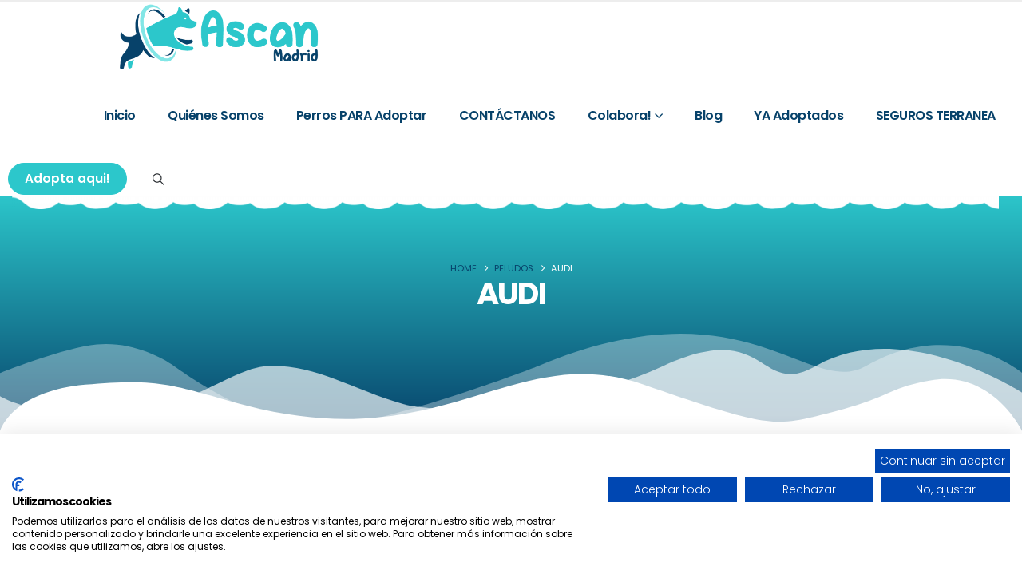

--- FILE ---
content_type: text/html; charset=UTF-8
request_url: https://ascan.com.es/nuestros-peludos/audi/
body_size: 38377
content:
	<!DOCTYPE html>
	<html  lang="es">
	<head>
		<meta http-equiv="X-UA-Compatible" content="IE=edge" />
		<meta http-equiv="Content-Type" content="text/html; charset=UTF-8" />
		<meta name="viewport" content="width=device-width, initial-scale=1, minimum-scale=1" />

		<link rel="profile" href="https://gmpg.org/xfn/11" />
		<link rel="pingback" href="https://ascan.com.es/xmlrpc.php" />
		<meta name='robots' content='index, follow, max-image-preview:large, max-snippet:-1, max-video-preview:-1' />

	<!-- This site is optimized with the Yoast SEO plugin v24.9 - https://yoast.com/wordpress/plugins/seo/ -->
	<title>AUDI - ASCAN Madrid</title>
	<meta name="description" content="AUDI es un precioso cachorro de Pit Bull, con algo más de 1 año. Tiene un carácter maravilloso, es noble, super cariñoso y juguetón." />
	<link rel="canonical" href="https://ascan.com.es/nuestros-peludos/audi/" />
	<meta property="og:locale" content="es_ES" />
	<meta property="og:type" content="article" />
	<meta property="og:title" content="AUDI - ASCAN Madrid" />
	<meta property="og:description" content="AUDI es un precioso cachorro de Pit Bull, con algo más de 1 año. Tiene un carácter maravilloso, es noble, super cariñoso y juguetón." />
	<meta property="og:url" content="https://ascan.com.es/nuestros-peludos/audi/" />
	<meta property="og:site_name" content="ASCAN Madrid" />
	<meta property="article:modified_time" content="2023-11-09T14:50:45+00:00" />
	<meta property="og:image" content="https://ascan.com.es/wp-content/uploads/2023/01/8297.jpeg" />
	<meta property="og:image:width" content="1024" />
	<meta property="og:image:height" content="683" />
	<meta property="og:image:type" content="image/jpeg" />
	<meta name="twitter:card" content="summary_large_image" />
	<meta name="twitter:label1" content="Tiempo de lectura" />
	<meta name="twitter:data1" content="1 minuto" />
	<script type="application/ld+json" class="yoast-schema-graph">{"@context":"https://schema.org","@graph":[{"@type":"WebPage","@id":"https://ascan.com.es/nuestros-peludos/audi/","url":"https://ascan.com.es/nuestros-peludos/audi/","name":"AUDI - ASCAN Madrid","isPartOf":{"@id":"https://ascan.com.es/#website"},"primaryImageOfPage":{"@id":"https://ascan.com.es/nuestros-peludos/audi/#primaryimage"},"image":{"@id":"https://ascan.com.es/nuestros-peludos/audi/#primaryimage"},"thumbnailUrl":"https://ascan.com.es/wp-content/uploads/2023/01/8297.jpeg","datePublished":"2023-01-18T03:04:06+00:00","dateModified":"2023-11-09T14:50:45+00:00","description":"AUDI es un precioso cachorro de Pit Bull, con algo más de 1 año. Tiene un carácter maravilloso, es noble, super cariñoso y juguetón.","breadcrumb":{"@id":"https://ascan.com.es/nuestros-peludos/audi/#breadcrumb"},"inLanguage":"es","potentialAction":[{"@type":"ReadAction","target":["https://ascan.com.es/nuestros-peludos/audi/"]}]},{"@type":"ImageObject","inLanguage":"es","@id":"https://ascan.com.es/nuestros-peludos/audi/#primaryimage","url":"https://ascan.com.es/wp-content/uploads/2023/01/8297.jpeg","contentUrl":"https://ascan.com.es/wp-content/uploads/2023/01/8297.jpeg","width":1024,"height":683},{"@type":"BreadcrumbList","@id":"https://ascan.com.es/nuestros-peludos/audi/#breadcrumb","itemListElement":[{"@type":"ListItem","position":1,"name":"Portada","item":"https://ascan.com.es/"},{"@type":"ListItem","position":2,"name":"Peludos","item":"https://ascan.com.es/nuestros-peludos/"},{"@type":"ListItem","position":3,"name":"AUDI"}]},{"@type":"WebSite","@id":"https://ascan.com.es/#website","url":"https://ascan.com.es/","name":"ASCAN Madrid","description":"Cambiando conciencias...","alternateName":"ASCAN","potentialAction":[{"@type":"SearchAction","target":{"@type":"EntryPoint","urlTemplate":"https://ascan.com.es/?s={search_term_string}"},"query-input":{"@type":"PropertyValueSpecification","valueRequired":true,"valueName":"search_term_string"}}],"inLanguage":"es"}]}</script>
	<!-- / Yoast SEO plugin. -->


<link rel='dns-prefetch' href='//js-eu1.hs-scripts.com' />
<link rel='dns-prefetch' href='//use.fontawesome.com' />
<link rel="alternate" type="application/rss+xml" title="ASCAN Madrid &raquo; Feed" href="https://ascan.com.es/feed/" />
<link rel="alternate" type="application/rss+xml" title="ASCAN Madrid &raquo; Feed de los comentarios" href="https://ascan.com.es/comments/feed/" />
<link rel="alternate" title="oEmbed (JSON)" type="application/json+oembed" href="https://ascan.com.es/wp-json/oembed/1.0/embed?url=https%3A%2F%2Fascan.com.es%2Fnuestros-peludos%2Faudi%2F" />
<link rel="alternate" title="oEmbed (XML)" type="text/xml+oembed" href="https://ascan.com.es/wp-json/oembed/1.0/embed?url=https%3A%2F%2Fascan.com.es%2Fnuestros-peludos%2Faudi%2F&#038;format=xml" />
		<link rel="shortcut icon" href="//ascan.com.es/wp-content/uploads/2023/02/favicon.png" type="image/x-icon" />
				<link rel="apple-touch-icon" href="//ascan.com.es/wp-content/uploads/2023/02/favicon.png" />
				<link rel="apple-touch-icon" sizes="120x120" href="//ascan.com.es/wp-content/uploads/2023/02/favicon.png" />
				<link rel="apple-touch-icon" sizes="76x76" href="//ascan.com.es/wp-content/uploads/2023/02/favicon.png" />
				<link rel="apple-touch-icon" sizes="152x152" href="//ascan.com.es/wp-content/uploads/2023/02/favicon.png" />
		<style id='wp-img-auto-sizes-contain-inline-css'>
img:is([sizes=auto i],[sizes^="auto," i]){contain-intrinsic-size:3000px 1500px}
/*# sourceURL=wp-img-auto-sizes-contain-inline-css */
</style>

<style id='wp-emoji-styles-inline-css'>

	img.wp-smiley, img.emoji {
		display: inline !important;
		border: none !important;
		box-shadow: none !important;
		height: 1em !important;
		width: 1em !important;
		margin: 0 0.07em !important;
		vertical-align: -0.1em !important;
		background: none !important;
		padding: 0 !important;
	}
/*# sourceURL=wp-emoji-styles-inline-css */
</style>
<link rel='stylesheet' id='wp-block-library-css' href='https://ascan.com.es/wp-includes/css/dist/block-library/style.min.css?ver=6.9' media='all' />
<style id='wp-block-group-inline-css'>
.wp-block-group{box-sizing:border-box}:where(.wp-block-group.wp-block-group-is-layout-constrained){position:relative}
/*# sourceURL=https://ascan.com.es/wp-includes/blocks/group/style.min.css */
</style>
<style id='wp-block-group-theme-inline-css'>
:where(.wp-block-group.has-background){padding:1.25em 2.375em}
/*# sourceURL=https://ascan.com.es/wp-includes/blocks/group/theme.min.css */
</style>
<style id='wp-block-paragraph-inline-css'>
.is-small-text{font-size:.875em}.is-regular-text{font-size:1em}.is-large-text{font-size:2.25em}.is-larger-text{font-size:3em}.has-drop-cap:not(:focus):first-letter{float:left;font-size:8.4em;font-style:normal;font-weight:100;line-height:.68;margin:.05em .1em 0 0;text-transform:uppercase}body.rtl .has-drop-cap:not(:focus):first-letter{float:none;margin-left:.1em}p.has-drop-cap.has-background{overflow:hidden}:root :where(p.has-background){padding:1.25em 2.375em}:where(p.has-text-color:not(.has-link-color)) a{color:inherit}p.has-text-align-left[style*="writing-mode:vertical-lr"],p.has-text-align-right[style*="writing-mode:vertical-rl"]{rotate:180deg}
/*# sourceURL=https://ascan.com.es/wp-includes/blocks/paragraph/style.min.css */
</style>
<style id='global-styles-inline-css'>
:root{--wp--preset--aspect-ratio--square: 1;--wp--preset--aspect-ratio--4-3: 4/3;--wp--preset--aspect-ratio--3-4: 3/4;--wp--preset--aspect-ratio--3-2: 3/2;--wp--preset--aspect-ratio--2-3: 2/3;--wp--preset--aspect-ratio--16-9: 16/9;--wp--preset--aspect-ratio--9-16: 9/16;--wp--preset--color--black: #000000;--wp--preset--color--cyan-bluish-gray: #abb8c3;--wp--preset--color--white: #ffffff;--wp--preset--color--pale-pink: #f78da7;--wp--preset--color--vivid-red: #cf2e2e;--wp--preset--color--luminous-vivid-orange: #ff6900;--wp--preset--color--luminous-vivid-amber: #fcb900;--wp--preset--color--light-green-cyan: #7bdcb5;--wp--preset--color--vivid-green-cyan: #00d084;--wp--preset--color--pale-cyan-blue: #8ed1fc;--wp--preset--color--vivid-cyan-blue: #0693e3;--wp--preset--color--vivid-purple: #9b51e0;--wp--preset--color--primary: var(--porto-primary-color);--wp--preset--color--secondary: var(--porto-secondary-color);--wp--preset--color--tertiary: var(--porto-tertiary-color);--wp--preset--color--quaternary: var(--porto-quaternary-color);--wp--preset--color--dark: var(--porto-dark-color);--wp--preset--color--light: var(--porto-light-color);--wp--preset--color--primary-hover: var(--porto-primary-light-5);--wp--preset--gradient--vivid-cyan-blue-to-vivid-purple: linear-gradient(135deg,rgb(6,147,227) 0%,rgb(155,81,224) 100%);--wp--preset--gradient--light-green-cyan-to-vivid-green-cyan: linear-gradient(135deg,rgb(122,220,180) 0%,rgb(0,208,130) 100%);--wp--preset--gradient--luminous-vivid-amber-to-luminous-vivid-orange: linear-gradient(135deg,rgb(252,185,0) 0%,rgb(255,105,0) 100%);--wp--preset--gradient--luminous-vivid-orange-to-vivid-red: linear-gradient(135deg,rgb(255,105,0) 0%,rgb(207,46,46) 100%);--wp--preset--gradient--very-light-gray-to-cyan-bluish-gray: linear-gradient(135deg,rgb(238,238,238) 0%,rgb(169,184,195) 100%);--wp--preset--gradient--cool-to-warm-spectrum: linear-gradient(135deg,rgb(74,234,220) 0%,rgb(151,120,209) 20%,rgb(207,42,186) 40%,rgb(238,44,130) 60%,rgb(251,105,98) 80%,rgb(254,248,76) 100%);--wp--preset--gradient--blush-light-purple: linear-gradient(135deg,rgb(255,206,236) 0%,rgb(152,150,240) 100%);--wp--preset--gradient--blush-bordeaux: linear-gradient(135deg,rgb(254,205,165) 0%,rgb(254,45,45) 50%,rgb(107,0,62) 100%);--wp--preset--gradient--luminous-dusk: linear-gradient(135deg,rgb(255,203,112) 0%,rgb(199,81,192) 50%,rgb(65,88,208) 100%);--wp--preset--gradient--pale-ocean: linear-gradient(135deg,rgb(255,245,203) 0%,rgb(182,227,212) 50%,rgb(51,167,181) 100%);--wp--preset--gradient--electric-grass: linear-gradient(135deg,rgb(202,248,128) 0%,rgb(113,206,126) 100%);--wp--preset--gradient--midnight: linear-gradient(135deg,rgb(2,3,129) 0%,rgb(40,116,252) 100%);--wp--preset--font-size--small: 13px;--wp--preset--font-size--medium: 20px;--wp--preset--font-size--large: 36px;--wp--preset--font-size--x-large: 42px;--wp--preset--spacing--20: 0.44rem;--wp--preset--spacing--30: 0.67rem;--wp--preset--spacing--40: 1rem;--wp--preset--spacing--50: 1.5rem;--wp--preset--spacing--60: 2.25rem;--wp--preset--spacing--70: 3.38rem;--wp--preset--spacing--80: 5.06rem;--wp--preset--shadow--natural: 6px 6px 9px rgba(0, 0, 0, 0.2);--wp--preset--shadow--deep: 12px 12px 50px rgba(0, 0, 0, 0.4);--wp--preset--shadow--sharp: 6px 6px 0px rgba(0, 0, 0, 0.2);--wp--preset--shadow--outlined: 6px 6px 0px -3px rgb(255, 255, 255), 6px 6px rgb(0, 0, 0);--wp--preset--shadow--crisp: 6px 6px 0px rgb(0, 0, 0);}:where(.is-layout-flex){gap: 0.5em;}:where(.is-layout-grid){gap: 0.5em;}body .is-layout-flex{display: flex;}.is-layout-flex{flex-wrap: wrap;align-items: center;}.is-layout-flex > :is(*, div){margin: 0;}body .is-layout-grid{display: grid;}.is-layout-grid > :is(*, div){margin: 0;}:where(.wp-block-columns.is-layout-flex){gap: 2em;}:where(.wp-block-columns.is-layout-grid){gap: 2em;}:where(.wp-block-post-template.is-layout-flex){gap: 1.25em;}:where(.wp-block-post-template.is-layout-grid){gap: 1.25em;}.has-black-color{color: var(--wp--preset--color--black) !important;}.has-cyan-bluish-gray-color{color: var(--wp--preset--color--cyan-bluish-gray) !important;}.has-white-color{color: var(--wp--preset--color--white) !important;}.has-pale-pink-color{color: var(--wp--preset--color--pale-pink) !important;}.has-vivid-red-color{color: var(--wp--preset--color--vivid-red) !important;}.has-luminous-vivid-orange-color{color: var(--wp--preset--color--luminous-vivid-orange) !important;}.has-luminous-vivid-amber-color{color: var(--wp--preset--color--luminous-vivid-amber) !important;}.has-light-green-cyan-color{color: var(--wp--preset--color--light-green-cyan) !important;}.has-vivid-green-cyan-color{color: var(--wp--preset--color--vivid-green-cyan) !important;}.has-pale-cyan-blue-color{color: var(--wp--preset--color--pale-cyan-blue) !important;}.has-vivid-cyan-blue-color{color: var(--wp--preset--color--vivid-cyan-blue) !important;}.has-vivid-purple-color{color: var(--wp--preset--color--vivid-purple) !important;}.has-black-background-color{background-color: var(--wp--preset--color--black) !important;}.has-cyan-bluish-gray-background-color{background-color: var(--wp--preset--color--cyan-bluish-gray) !important;}.has-white-background-color{background-color: var(--wp--preset--color--white) !important;}.has-pale-pink-background-color{background-color: var(--wp--preset--color--pale-pink) !important;}.has-vivid-red-background-color{background-color: var(--wp--preset--color--vivid-red) !important;}.has-luminous-vivid-orange-background-color{background-color: var(--wp--preset--color--luminous-vivid-orange) !important;}.has-luminous-vivid-amber-background-color{background-color: var(--wp--preset--color--luminous-vivid-amber) !important;}.has-light-green-cyan-background-color{background-color: var(--wp--preset--color--light-green-cyan) !important;}.has-vivid-green-cyan-background-color{background-color: var(--wp--preset--color--vivid-green-cyan) !important;}.has-pale-cyan-blue-background-color{background-color: var(--wp--preset--color--pale-cyan-blue) !important;}.has-vivid-cyan-blue-background-color{background-color: var(--wp--preset--color--vivid-cyan-blue) !important;}.has-vivid-purple-background-color{background-color: var(--wp--preset--color--vivid-purple) !important;}.has-black-border-color{border-color: var(--wp--preset--color--black) !important;}.has-cyan-bluish-gray-border-color{border-color: var(--wp--preset--color--cyan-bluish-gray) !important;}.has-white-border-color{border-color: var(--wp--preset--color--white) !important;}.has-pale-pink-border-color{border-color: var(--wp--preset--color--pale-pink) !important;}.has-vivid-red-border-color{border-color: var(--wp--preset--color--vivid-red) !important;}.has-luminous-vivid-orange-border-color{border-color: var(--wp--preset--color--luminous-vivid-orange) !important;}.has-luminous-vivid-amber-border-color{border-color: var(--wp--preset--color--luminous-vivid-amber) !important;}.has-light-green-cyan-border-color{border-color: var(--wp--preset--color--light-green-cyan) !important;}.has-vivid-green-cyan-border-color{border-color: var(--wp--preset--color--vivid-green-cyan) !important;}.has-pale-cyan-blue-border-color{border-color: var(--wp--preset--color--pale-cyan-blue) !important;}.has-vivid-cyan-blue-border-color{border-color: var(--wp--preset--color--vivid-cyan-blue) !important;}.has-vivid-purple-border-color{border-color: var(--wp--preset--color--vivid-purple) !important;}.has-vivid-cyan-blue-to-vivid-purple-gradient-background{background: var(--wp--preset--gradient--vivid-cyan-blue-to-vivid-purple) !important;}.has-light-green-cyan-to-vivid-green-cyan-gradient-background{background: var(--wp--preset--gradient--light-green-cyan-to-vivid-green-cyan) !important;}.has-luminous-vivid-amber-to-luminous-vivid-orange-gradient-background{background: var(--wp--preset--gradient--luminous-vivid-amber-to-luminous-vivid-orange) !important;}.has-luminous-vivid-orange-to-vivid-red-gradient-background{background: var(--wp--preset--gradient--luminous-vivid-orange-to-vivid-red) !important;}.has-very-light-gray-to-cyan-bluish-gray-gradient-background{background: var(--wp--preset--gradient--very-light-gray-to-cyan-bluish-gray) !important;}.has-cool-to-warm-spectrum-gradient-background{background: var(--wp--preset--gradient--cool-to-warm-spectrum) !important;}.has-blush-light-purple-gradient-background{background: var(--wp--preset--gradient--blush-light-purple) !important;}.has-blush-bordeaux-gradient-background{background: var(--wp--preset--gradient--blush-bordeaux) !important;}.has-luminous-dusk-gradient-background{background: var(--wp--preset--gradient--luminous-dusk) !important;}.has-pale-ocean-gradient-background{background: var(--wp--preset--gradient--pale-ocean) !important;}.has-electric-grass-gradient-background{background: var(--wp--preset--gradient--electric-grass) !important;}.has-midnight-gradient-background{background: var(--wp--preset--gradient--midnight) !important;}.has-small-font-size{font-size: var(--wp--preset--font-size--small) !important;}.has-medium-font-size{font-size: var(--wp--preset--font-size--medium) !important;}.has-large-font-size{font-size: var(--wp--preset--font-size--large) !important;}.has-x-large-font-size{font-size: var(--wp--preset--font-size--x-large) !important;}
/*# sourceURL=global-styles-inline-css */
</style>

<style id='classic-theme-styles-inline-css'>
/*! This file is auto-generated */
.wp-block-button__link{color:#fff;background-color:#32373c;border-radius:9999px;box-shadow:none;text-decoration:none;padding:calc(.667em + 2px) calc(1.333em + 2px);font-size:1.125em}.wp-block-file__button{background:#32373c;color:#fff;text-decoration:none}
/*# sourceURL=/wp-includes/css/classic-themes.min.css */
</style>
<link rel='stylesheet' id='qligg-swiper-css' href='https://ascan.com.es/wp-content/plugins/insta-gallery/assets/frontend/swiper/swiper.min.css?ver=4.7.0' media='all' />
<link rel='stylesheet' id='qligg-frontend-css' href='https://ascan.com.es/wp-content/plugins/insta-gallery/build/frontend/css/style.css?ver=4.7.0' media='all' />
<link rel='stylesheet' id='jet-engine-frontend-css' href='https://ascan.com.es/wp-content/plugins/jet-engine/assets/css/frontend.css?ver=3.0.8' media='all' />
<link rel='stylesheet' id='contact-form-7-css' href='https://ascan.com.es/wp-content/plugins/contact-form-7/includes/css/styles.css?ver=6.1.2' media='all' />
<link rel='stylesheet' id='ufw-style-css' href='https://ascan.com.es/wp-content/plugins/ultimate-floating-widgets/public/css/style.css?ver=3.0' media='all' />
<link rel='stylesheet' id='ufw-anim-css' href='https://ascan.com.es/wp-content/plugins/ultimate-floating-widgets/public/css/animate.min.css?ver=6.9' media='all' />
<link rel='stylesheet' id='ufw-fontawesome-css' href='https://use.fontawesome.com/releases/v6.7.2/css/all.css?ver=6.9' media='all' />
<link rel='stylesheet' id='jet-elements-css' href='https://ascan.com.es/wp-content/plugins/jet-elements/assets/css/jet-elements.css?ver=2.6.8' media='all' />
<link rel='stylesheet' id='jet-elements-skin-css' href='https://ascan.com.es/wp-content/plugins/jet-elements/assets/css/jet-elements-skin.css?ver=2.6.8' media='all' />
<link rel='stylesheet' id='elementor-icons-css' href='https://ascan.com.es/wp-content/plugins/elementor/assets/lib/eicons/css/elementor-icons.min.css?ver=5.36.0' media='all' />
<link rel='stylesheet' id='elementor-frontend-css' href='https://ascan.com.es/wp-content/uploads/elementor/css/custom-frontend.min.css?ver=1760522526' media='all' />
<link rel='stylesheet' id='elementor-post-4613-css' href='https://ascan.com.es/wp-content/uploads/elementor/css/post-4613.css?ver=1760522526' media='all' />
<link rel='stylesheet' id='elementor-pro-css' href='https://ascan.com.es/wp-content/uploads/elementor/css/custom-pro-frontend.min.css?ver=1760522526' media='all' />
<link rel='stylesheet' id='jet-blog-css' href='https://ascan.com.es/wp-content/plugins/jet-blog/assets/css/jet-blog.css?ver=2.3.1' media='all' />
<link rel='stylesheet' id='elementor-post-8601-css' href='https://ascan.com.es/wp-content/uploads/elementor/css/post-8601.css?ver=1760522629' media='all' />
<link rel='stylesheet' id='newsletter-css' href='https://ascan.com.es/wp-content/plugins/newsletter/style.css?ver=8.7.7' media='all' />
<link rel='stylesheet' id='porto-css-vars-css' href='https://ascan.com.es/wp-content/uploads/porto_styles/theme_css_vars.css?ver=7.6.3' media='all' />
<link rel='stylesheet' id='bootstrap-css' href='https://ascan.com.es/wp-content/uploads/porto_styles/bootstrap.css?ver=7.6.3' media='all' />
<link rel='stylesheet' id='porto-plugins-css' href='https://ascan.com.es/wp-content/themes/porto/css/plugins.css?ver=7.6.3' media='all' />
<link rel='stylesheet' id='porto-theme-css' href='https://ascan.com.es/wp-content/themes/porto/css/theme.css?ver=7.6.3' media='all' />
<link rel='stylesheet' id='porto-blog-legacy-css' href='https://ascan.com.es/wp-content/themes/porto/css/part/blog-legacy.css?ver=7.6.3' media='all' />
<link rel='stylesheet' id='porto-header-legacy-css' href='https://ascan.com.es/wp-content/themes/porto/css/part/header-legacy.css?ver=7.6.3' media='all' />
<link rel='stylesheet' id='porto-footer-legacy-css' href='https://ascan.com.es/wp-content/themes/porto/css/part/footer-legacy.css?ver=7.6.3' media='all' />
<link rel='stylesheet' id='porto-nav-panel-css' href='https://ascan.com.es/wp-content/themes/porto/css/part/nav-panel.css?ver=7.6.3' media='all' />
<link rel='stylesheet' id='porto-footer-ribbon-css' href='https://ascan.com.es/wp-content/themes/porto/css/part/footer-ribbon.css?ver=7.6.3' media='all' />
<link rel='stylesheet' id='porto-revslider-css' href='https://ascan.com.es/wp-content/themes/porto/css/part/revslider.css?ver=7.6.3' media='all' />
<link rel='stylesheet' id='porto-media-mobile-sidebar-css' href='https://ascan.com.es/wp-content/themes/porto/css/part/media-mobile-sidebar.css?ver=7.6.3' media='(max-width:991px)' />
<link rel='stylesheet' id='porto-theme-portfolio-css' href='https://ascan.com.es/wp-content/themes/porto/css/theme_portfolio.css?ver=7.6.3' media='all' />
<link rel='stylesheet' id='porto-theme-member-css' href='https://ascan.com.es/wp-content/themes/porto/css/theme_member.css?ver=7.6.3' media='all' />
<link rel='stylesheet' id='porto-theme-event-css' href='https://ascan.com.es/wp-content/themes/porto/css/theme_event.css?ver=7.6.3' media='all' />
<link rel='stylesheet' id='porto-shortcodes-css' href='https://ascan.com.es/wp-content/uploads/porto_styles/shortcodes.css?ver=7.6.3' media='all' />
<link rel='stylesheet' id='porto-theme-elementor-css' href='https://ascan.com.es/wp-content/themes/porto/css/theme_elementor.css?ver=7.6.3' media='all' />
<link rel='stylesheet' id='porto-dynamic-style-css' href='https://ascan.com.es/wp-content/uploads/porto_styles/dynamic_style.css?ver=7.6.3' media='all' />
<link rel='stylesheet' id='porto-type-builder-css' href='https://ascan.com.es/wp-content/plugins/porto-functionality/builders/assets/type-builder.css?ver=3.6.3' media='all' />
<link rel='stylesheet' id='widget-image-css' href='https://ascan.com.es/wp-content/plugins/elementor/assets/css/widget-image.min.css?ver=3.28.3' media='all' />
<link rel='stylesheet' id='elementor-post-5-css' href='https://ascan.com.es/wp-content/uploads/elementor/css/post-5.css?ver=7.6.3' media='all' />
<link rel='stylesheet' id='widget-heading-css' href='https://ascan.com.es/wp-content/plugins/elementor/assets/css/widget-heading.min.css?ver=3.28.3' media='all' />
<link rel='stylesheet' id='widget-divider-css' href='https://ascan.com.es/wp-content/plugins/elementor/assets/css/widget-divider.min.css?ver=3.28.3' media='all' />
<link rel='stylesheet' id='e-animation-fadeIn-css' href='https://ascan.com.es/wp-content/plugins/elementor/assets/lib/animations/styles/fadeIn.min.css?ver=3.28.3' media='all' />
<link rel='stylesheet' id='e-animation-grow-css' href='https://ascan.com.es/wp-content/plugins/elementor/assets/lib/animations/styles/e-animation-grow.min.css?ver=3.28.3' media='all' />
<link rel='stylesheet' id='widget-social-icons-css' href='https://ascan.com.es/wp-content/plugins/elementor/assets/css/widget-social-icons.min.css?ver=3.28.3' media='all' />
<link rel='stylesheet' id='e-apple-webkit-css' href='https://ascan.com.es/wp-content/uploads/elementor/css/custom-apple-webkit.min.css?ver=1760522526' media='all' />
<link rel='stylesheet' id='elementor-post-335-css' href='https://ascan.com.es/wp-content/uploads/elementor/css/post-335.css?ver=7.6.3' media='all' />
<link rel='stylesheet' id='e-shapes-css' href='https://ascan.com.es/wp-content/plugins/elementor/assets/css/conditionals/shapes.min.css?ver=3.28.3' media='all' />
<link rel='stylesheet' id='e-animation-fadeInDown-css' href='https://ascan.com.es/wp-content/themes/porto/css/part/fadeInDown.css?ver=7.6.3' media='all' />
<link rel='stylesheet' id='elementor-post-393-css' href='https://ascan.com.es/wp-content/uploads/elementor/css/post-393.css?ver=7.6.3' media='all' />
<link rel='stylesheet' id='porto-style-css' href='https://ascan.com.es/wp-content/themes/porto/style.css?ver=7.6.3' media='all' />
<style id='porto-style-inline-css'>
.side-header-narrow-bar-logo{max-width:250px}#header,.sticky-header .header-main.sticky{border-top:3px solid #ededed}@media (min-width:992px){}.page-top .page-title-wrap{line-height:0}.page-top .page-title:not(.b-none):after{content:'';position:absolute;width:100%;left:0;border-bottom:5px solid var(--porto-primary-color);bottom:-17px}@media (min-width:1500px){.left-sidebar.col-lg-3,.right-sidebar.col-lg-3{width:20%}.main-content.col-lg-9{width:80%}.main-content.col-lg-6{width:60%}}#header .share-links a{font-size:16.8px;width:48px;height:48px;box-shadow:none}#header .search-popup .searchform{left:auto;right:-1.5rem}#header .searchform button,#header .searchform-popup .search-toggle{font-size:15.4px;color:#212529}#topcontrol{bottom:1.4rem !important}.elementor-widget-theme-post-excerpt{display:none}.round-shadow .elementor-widget-wrap{border-radius:50px}.porto-gb-807defdd273d8ad7c8d607c317e86008 .tb-hover-content{background-color:rgba(33,37,41,0.1) !important}input[type="submit"],.custom-scroll-action{cursor:pointer}.elementor-container,.elementor-row{flex-wrap:wrap}.px-custom{padding-left:15px;padding-right:15px}.custom-pos-static .elementor-container,.custom-pos-static .elementor-column,.custom-pos-static .elementor-widget-wrap,.elementor-column-wrap{position:static}#nav-panel > .container{padding:0}.mobile-menu > .d-none{display:block !important}.custom-btn-style-1,.custom-btn-style-1 .btn{position:relative;transition:ease transform 300ms}.custom-btn-style-1.blog-btn:before,.custom-btn-style-1 a:before,.wpcf7 .custom-btn-style-1::before{content:'';position:absolute;top:0;left:0;width:100%;height:100%;background:#212529;opacity:0.7;border-radius:inherit;transform:translate3d(5px,5px,0);transition:ease transform 300ms;z-index:-1}.custom-btn-style-1 .btn:hover{transform:translate3d(2.5px,2.5px,0)}.custom-btn-style-1 a:hover:before,.wpcf7 .custom-btn-style-1:hover::before{transform:translate3d(0,0,0)}.z-index-n-1{z-index:-1}.custom-banner-size{font-size:1rem}.custom-highlight-1 strong{position:relative}.custom-highlight-1 strong::before{content:'';position:absolute;bottom:5px;left:0;width:100%;border-bottom:7px solid #2CC7CB;opacity:0.2;z-index:0}.custom-img-pos-1 img{position:absolute;top:0;right:0}.custom-text-bg-1 h2{background-image:url(//sw-themes.com/porto_dummy/wp-content/uploads/2021/02/text-background.jpg);background-position:center center;background-repeat:no-repeat;background-size:cover}.custom-text-bg-2 h2{background-image:url(//sw-themes.com/porto_dummy/wp-content/uploads/2021/02/text-background-2.jpg);background-position:center center;background-repeat:no-repeat;background-size:cover;padding-right:64px !important}@media (min-width:1200px ){.float-xl-heading-right h2{float:right}}@media (min-width:992px){.custom-text-background h2{background-repeat:no-repeat;background-size:100%;background-position:20% 30%;-webkit-background-clip:text;-webkit-text-fill-color:transparent}}@media (max-width:1599px){.custom-text-background h2{font-size:6.9rem !important}}@media (max-width:1199px){.custom-text-background h2{font-size:4em !important}.mt-xl-max-1{margin-top:0 !important}.custom-height-1 .custom-box-shadow-1,.custom-height-1 .custom-box-shadow-1 .elementor-widget-container,.custom-height-1 .elementor-image,.custom-height-1 img{height:100%}.custom-height-2 .custom-box-shadow-1{height:calc(50% - 12px)}}@media (max-width:991px){.custom-text-background h2{background-image:none !important;white-space:normal !important}.custom-banner-size{font-size:.875rem}}@keyframes shapeDividerToLeft{0%{transform:translateX(0%)}100%{transform:translateX(-50%)}}.intro-svg .elementor-shape-bottom{width:400%;transform:none !important}.intro-svg .elementor-shape-bottom svg{left:0 !important;animation:45s linear 0s infinite shapeDividerToLeft}.rotate-svg .elementor-shape{transform:rotate3d(1,0,0,180deg);z-index:2}@media(max-width:992px){.elementor-shape svg{width:auto !important}}.svg-fill-color-primary svg,.svg-fill-color-primary path{fill:#2CC7CB !important}.custom-crooked-line{display:inline-block;width:77px;overflow:hidden}.elementor-element.custom-crooked-line{width:77px;margin:0 auto}@keyframes crookedLineAnim{from{transform:translate3d(0,0,0)}to{transform:translate3d(-48%,0,0)}}.custom-link-hover-effects:hover .custom-view-more i,.custom-link-hover-effects:hover .porto-sicon-heading-right i{transform:translate3d(7px,0,0)}.custom-link-hover-effects:hover .custom-crooked-line svg:last-child,.custom-team-pos:hover.custom-crooked-line svg:last-child{animation-name:crookedLineAnim;animation-duration:2s;animation-iteration-count:infinite;animation-timing-function:linear}.custom-carousel-box-shadow-1:before{content:'';position:absolute;top:50%;left:50%;width:65%;height:0;box-shadow:0 40px 40px 120px rgba(0,0,0,0.03);transform:translate3d(-50%,-50%,0);z-index:0}.custom-view-more i::before{content:"\e8cc";font-family:"porto"}.custom-link-hover-effects .porto-sicon-heading-right i,.custom-view-more i{display:inline-block !important;transition:ease transform 300ms}.custom-view-more a{padding:0;outline:none !important;box-shadow:none !important}.custom-carousel-1 .owl-stage{display:flex;align-items:center}.custom-dot-type-1 .owl-dots .owl-dot.active > span{background:#3e3e3e !important;width:18px}.custom-dot-type-1 .owl-dots .owl-dot > span{background:#9e9e9e !important;transition:ease all 300ms}.custom-dot-type-1 .owl-nav.disabled+.owl-dots{margin-top:30px}.custom-weight-1 strong{font-weight:500}.custom-btn-style-1.blog-btn:before,.custom-btn-style-1.custom-btn-primary a::before,.wpcf7 .custom-btn-style-1.custom-btn-primary::before{background:#2CC7CB}.wpcf7 form .custom-btn-style-1::before{z-index:0}.custom-benefit-padding{padding:12.8rem 0 5.8rem}.custom-overlay{position:absolute;top:0;right:0;bottom:0;left:0;max-width:40%;height:180%}.custom-overlay::before{content:' ';position:absolute;top:0;left:0;right:0;bottom:0;z-index:2;background:#212529;opacity:0;pointer-events:none;transition:ease opacity 300ms 100ms}.custom-overlay [data-plugin-parallax]{height:100%}.overlay-color-primary::before{opacity:.8;background-color:#2CC7CB}.elementor-progress-percentage{position:absolute;right:-15px;bottom:14px;height:10px;font-size:12.6px;line-height:10px;font-weight:600;color:#212529}.elementor-progress-wrapper{overflow:visible !important}.custom-contact-padding{padding:6.9230769231rem 0 8.1rem 0}.custom-contact{max-width:32%;left:auto}.custom-contact::before{opacity:.9}.wpcf7-form input[type="submit"]{position:relative;box-shadow:none;outline:none;font-size:15.4px;padding:12px 28px}.wpcf7-form textarea{max-height:217px}.custom-contact .elementor-widget-wrap{height:100%}.px-custom{padding-left:15px;padding-right:15px}.elementor-testimonial-wrapper .elementor-testimonial-content{padding:0 10%;margin-bottom:24px}.elementor-testimonial-image{position:absolute;left:50%;transform:translateX(-50%);top:-29px}.nav-pos-outside .owl-nav .owl-next::before,.nav-pos-outside .owl-nav .owl-prev::before{content:"\e70b";font-size:28px}.nav-pos-outside .owl-nav .owl-prev{transform:rotateY(180deg) translateY(-50%)}.owl-carousel.nav-pos-outside .owl-nav .owl-prev{left:-71px}.owl-carousel.nav-pos-outside .owl-nav .owl-next{right:-41px}.testimonial-section .porto-carousel .elementor-widget-container{position:relative}.page-top .breadcrumbs-wrap a{color:#07426a !important}.footer .custom-btn-style-1 a:before{background:#07426a !important}.fa-angle-right:before{color:#2cc7cb !important}.service-svg svg{fill:#2cc7cb !important}.page-wrapper .porto-gb-7077f670aa8e1049a27b61cc6e9c0a12{color:#2cc7cb !important}.page-wrapper .porto-gb-8449062c3a95456f3740adc89bb70847{background-color:#2cc7cb !important}.elementor-335 .elementor-element.elementor-element-f8b6525 a{color:#ffffff !important}.page-wrapper .porto-gb-6d301288264fde0bfee7ddfc0c090be0{color:#07426a !important}#CookiebotWidget #CookiebotWidget-buttons #CookiebotWidget-btn-change{background-color:#07426a !important;border-color:#07426a !important}#CookiebotWidget .CookiebotWidget-consent-details button{color:#07426a !important}#CookiebotWidget #CookiebotWidget-buttons #CookiebotWidget-btn-withdraw{border-color:#07426a !important}#CookiebotWidget .CookiebotWidget-body .CookiebotWidget-consents-list li.CookiebotWidget-approved svg{fill:#07426a !important}#CybotCookiebotDialogPoweredbyCybot{visibility:hidden !important}#CybotCookiebotDialog.CybotEdge #CybotCookiebotDialogBodyEdgeMoreDetails a{color:#07426a !important}#CybotCookiebotDialogFooter #CybotCookiebotDialogBodyButtonAccept,#CybotCookiebotDialogFooter #CybotCookiebotDialogBodyLevelButtonAccept,#CybotCookiebotDialogFooter #CybotCookiebotDialogBodyLevelButtonLevelOptinAllowAll{background-color:#07426a !important;border-color:#07426a !important}.CookiebotWidget-main-logo{display:none !important}#CookiebotWidget .CookiebotWidget-logo svg circle{fill:#07426a !important}#CybotCookiebotDialogFooter .CybotCookiebotDialogBodyButton{border:2px solid #07426a !important}#CybotCookiebotDialogFooter #CybotCookiebotDialogBodyLevelButtonCustomize,#CybotCookiebotDialogFooter #CybotCookiebotDialogBodyLevelButtonLevelOptinAllowallSelection{border-color:#07426a !important}@media (max-width:996px){.owl-carousel.nav-pos-outside .owl-nav .owl-prev,.owl-carousel.nav-pos-outside .owl-nav .owl-next{display:none}}
/*# sourceURL=porto-style-inline-css */
</style>
<link rel='stylesheet' id='elementor-gf-local-roboto-css' href='https://ascan.com.es/wp-content/uploads/elementor/google-fonts/css/roboto.css?ver=1744931382' media='all' />
<link rel='stylesheet' id='elementor-gf-local-robotoslab-css' href='https://ascan.com.es/wp-content/uploads/elementor/google-fonts/css/robotoslab.css?ver=1744931393' media='all' />
<link rel='stylesheet' id='elementor-gf-local-poppins-css' href='https://ascan.com.es/wp-content/uploads/elementor/google-fonts/css/poppins.css?ver=1744931435' media='all' />
<link rel='stylesheet' id='elementor-icons-shared-0-css' href='https://ascan.com.es/wp-content/plugins/elementor/assets/lib/font-awesome/css/fontawesome.min.css?ver=5.15.3' media='all' />
<link rel='stylesheet' id='elementor-icons-fa-brands-css' href='https://ascan.com.es/wp-content/plugins/elementor/assets/lib/font-awesome/css/brands.min.css?ver=5.15.3' media='all' />
<link rel='stylesheet' id='elementor-icons-fa-solid-css' href='https://ascan.com.es/wp-content/plugins/elementor/assets/lib/font-awesome/css/solid.min.css?ver=5.15.3' media='all' />
<link rel='stylesheet' id='elementor-icons-fa-regular-css' href='https://ascan.com.es/wp-content/plugins/elementor/assets/lib/font-awesome/css/regular.min.css?ver=5.15.3' media='all' />
<script src="https://ascan.com.es/wp-includes/js/jquery/jquery.min.js?ver=3.7.1" id="jquery-core-js"></script>
<script src="https://ascan.com.es/wp-includes/js/jquery/jquery-migrate.min.js?ver=3.4.1" id="jquery-migrate-js"></script>
<script src="https://ascan.com.es/wp-content/plugins/ultimate-floating-widgets/public/js/script.js?ver=3.0" id="ufw-script-js"></script>
<link rel="https://api.w.org/" href="https://ascan.com.es/wp-json/" /><link rel="alternate" title="JSON" type="application/json" href="https://ascan.com.es/wp-json/wp/v2/nuestros-peludos/5121" /><link rel="EditURI" type="application/rsd+xml" title="RSD" href="https://ascan.com.es/xmlrpc.php?rsd" />
<meta name="generator" content="WordPress 6.9" />
<link rel='shortlink' href='https://ascan.com.es/?p=5121' />
<!-- Google tag (gtag.js) -->
<script async src="https://www.googletagmanager.com/gtag/js?id=G-HF788R5HXB"></script>
<script>
  window.dataLayer = window.dataLayer || [];
  function gtag(){dataLayer.push(arguments);}
  gtag('js', new Date());

  gtag('config', 'G-HF788R5HXB');
</script>
			<!-- DO NOT COPY THIS SNIPPET! Start of Page Analytics Tracking for HubSpot WordPress plugin v11.3.21-->
			<script class="hsq-set-content-id" data-content-id="blog-post">
				var _hsq = _hsq || [];
				_hsq.push(["setContentType", "blog-post"]);
			</script>
			<!-- DO NOT COPY THIS SNIPPET! End of Page Analytics Tracking for HubSpot WordPress plugin -->
			<meta name="generator" content="performance-lab 3.9.0; plugins: ">
		<script type="text/javascript" id="webfont-queue">
		WebFontConfig = {
			google: { families: [ 'Poppins:400,500,600,700,800','Shadows+Into+Light:400,700' ] }
		};
		(function(d) {
			var wf = d.createElement('script'), s = d.scripts[d.scripts.length - 1];
			wf.src = 'https://ascan.com.es/wp-content/themes/porto/js/libs/webfont.js';
			wf.async = true;
			s.parentNode.insertBefore(wf, s);
		})(document);</script>
		<meta name="generator" content="Elementor 3.28.3; features: additional_custom_breakpoints, e_local_google_fonts; settings: css_print_method-external, google_font-enabled, font_display-swap">
<style>.recentcomments a{display:inline !important;padding:0 !important;margin:0 !important;}</style>			<style>
				.e-con.e-parent:nth-of-type(n+4):not(.e-lazyloaded):not(.e-no-lazyload),
				.e-con.e-parent:nth-of-type(n+4):not(.e-lazyloaded):not(.e-no-lazyload) * {
					background-image: none !important;
				}
				@media screen and (max-height: 1024px) {
					.e-con.e-parent:nth-of-type(n+3):not(.e-lazyloaded):not(.e-no-lazyload),
					.e-con.e-parent:nth-of-type(n+3):not(.e-lazyloaded):not(.e-no-lazyload) * {
						background-image: none !important;
					}
				}
				@media screen and (max-height: 640px) {
					.e-con.e-parent:nth-of-type(n+2):not(.e-lazyloaded):not(.e-no-lazyload),
					.e-con.e-parent:nth-of-type(n+2):not(.e-lazyloaded):not(.e-no-lazyload) * {
						background-image: none !important;
					}
				}
			</style>
			<script src="https://consent.cookiefirst.com/sites/ascan.com.es-8e3647e5-75b6-47e1-ac28-1287c60c08cf/consent.js" async></script><meta name="generator" content="Powered by Slider Revolution 6.7.31 - responsive, Mobile-Friendly Slider Plugin for WordPress with comfortable drag and drop interface." />
<script>function setREVStartSize(e){
			//window.requestAnimationFrame(function() {
				window.RSIW = window.RSIW===undefined ? window.innerWidth : window.RSIW;
				window.RSIH = window.RSIH===undefined ? window.innerHeight : window.RSIH;
				try {
					var pw = document.getElementById(e.c).parentNode.offsetWidth,
						newh;
					pw = pw===0 || isNaN(pw) || (e.l=="fullwidth" || e.layout=="fullwidth") ? window.RSIW : pw;
					e.tabw = e.tabw===undefined ? 0 : parseInt(e.tabw);
					e.thumbw = e.thumbw===undefined ? 0 : parseInt(e.thumbw);
					e.tabh = e.tabh===undefined ? 0 : parseInt(e.tabh);
					e.thumbh = e.thumbh===undefined ? 0 : parseInt(e.thumbh);
					e.tabhide = e.tabhide===undefined ? 0 : parseInt(e.tabhide);
					e.thumbhide = e.thumbhide===undefined ? 0 : parseInt(e.thumbhide);
					e.mh = e.mh===undefined || e.mh=="" || e.mh==="auto" ? 0 : parseInt(e.mh,0);
					if(e.layout==="fullscreen" || e.l==="fullscreen")
						newh = Math.max(e.mh,window.RSIH);
					else{
						e.gw = Array.isArray(e.gw) ? e.gw : [e.gw];
						for (var i in e.rl) if (e.gw[i]===undefined || e.gw[i]===0) e.gw[i] = e.gw[i-1];
						e.gh = e.el===undefined || e.el==="" || (Array.isArray(e.el) && e.el.length==0)? e.gh : e.el;
						e.gh = Array.isArray(e.gh) ? e.gh : [e.gh];
						for (var i in e.rl) if (e.gh[i]===undefined || e.gh[i]===0) e.gh[i] = e.gh[i-1];
											
						var nl = new Array(e.rl.length),
							ix = 0,
							sl;
						e.tabw = e.tabhide>=pw ? 0 : e.tabw;
						e.thumbw = e.thumbhide>=pw ? 0 : e.thumbw;
						e.tabh = e.tabhide>=pw ? 0 : e.tabh;
						e.thumbh = e.thumbhide>=pw ? 0 : e.thumbh;
						for (var i in e.rl) nl[i] = e.rl[i]<window.RSIW ? 0 : e.rl[i];
						sl = nl[0];
						for (var i in nl) if (sl>nl[i] && nl[i]>0) { sl = nl[i]; ix=i;}
						var m = pw>(e.gw[ix]+e.tabw+e.thumbw) ? 1 : (pw-(e.tabw+e.thumbw)) / (e.gw[ix]);
						newh =  (e.gh[ix] * m) + (e.tabh + e.thumbh);
					}
					var el = document.getElementById(e.c);
					if (el!==null && el) el.style.height = newh+"px";
					el = document.getElementById(e.c+"_wrapper");
					if (el!==null && el) {
						el.style.height = newh+"px";
						el.style.display = "block";
					}
				} catch(e){
					console.log("Failure at Presize of Slider:" + e)
				}
			//});
		  };</script>
	<link rel='stylesheet' id='e-animation-fadeInUp-css' href='https://ascan.com.es/wp-content/themes/porto/css/part/fadeInUp.css?ver=7.6.3' media='all' />
<link rel='stylesheet' id='e-animation-fadeInLeft-css' href='https://ascan.com.es/wp-content/themes/porto/css/part/fadeInLeft.css?ver=7.6.3' media='all' />
<link rel='stylesheet' id='e-animation-fadeInRight-css' href='https://ascan.com.es/wp-content/themes/porto/css/part/fadeInRight.css?ver=7.6.3' media='all' />
<link rel='stylesheet' id='swiper-css' href='https://ascan.com.es/wp-content/plugins/elementor/assets/lib/swiper/v8/css/swiper.min.css?ver=8.4.5' media='all' />
<link rel='stylesheet' id='e-swiper-css' href='https://ascan.com.es/wp-content/plugins/elementor/assets/css/conditionals/e-swiper.min.css?ver=3.28.3' media='all' />
<link rel='stylesheet' id='rs-plugin-settings-css' href='//ascan.com.es/wp-content/plugins/revslider/sr6/assets/css/rs6.css?ver=6.7.31' media='all' />
<style id='rs-plugin-settings-inline-css'>
#rs-demo-id {}
/*# sourceURL=rs-plugin-settings-inline-css */
</style>
</head>
	<body class="wp-singular nuestros-peludos-template-default single single-nuestros-peludos postid-5121 wp-embed-responsive wp-theme-porto porto-breadcrumbs-bb full blog-1 elementor-default elementor-template-full-width elementor-kit-4613 elementor-page-8601">
	
	<div class="page-wrapper"><!-- page wrapper -->
		
											<!-- header wrapper -->
				<div class="header-wrapper">
										
<header  id="header" class="header-builder header-builder-p">
<style>/* Header Top */
.custom-icon i { font-size: 25px; color: #fff; }
.custom-header-top-nav-background { position: relative;  font-size: 13.86px; letter-spacing: -0.5px; }
.custom-header-top-nav-background>li>span { padding: 5.5px 10px; }
.custom-header-top-nav-background::before { content: ''; position: absolute; top: 0; right: 0; width: 100vw; height: 100%; transform: skewX(-25deg); z-index: 1; background: #f04c23; }
.custom-header-top .elementor-container { flex-wrap: nowrap; }
.custom-header-top-nav-background::after { content: ''; position: absolute; top: 7px; right: -7px; width: 100vw; height: 100%; transform: skewX(-25deg); z-index: 0; background: #f79a82; }

@media (min-width: 768px) { 
    .w-md-40pct { width: 40% !important; flex: none; }
    .w-md-60-right { width: 60%; flex: none; max-width: 60%;}
}
@media (min-width: 1200px) {
    .w-xl-100pct { width: 100% !important; max-width: 50%;}
}
/* Header main */
#header.sticky-header .custom-header-main.sticky { border-bottom-color: rgba(234, 234, 234, 0.5); box-shadow: 0 0 3px rgba(234, 234, 234, 0.5); }
#header .searchform-popup .search-toggle:hover { color: #f04c23; }
#header .searchform-popup .search-toggle { width: auto; }
#header .fa-search::before { content: "\e090"; font-family: simple-line-icons; }
#header .main-menu>li.menu-item { margin-right: 2px; }
.mega-menu .narrow li.menu-item>a { padding-top: 6px; padding-bottom: 6px; }
#header .mobile-toggle:first-child { margin-left: 13px; padding-left: 13px !important; }
@media(max-width: 991px) {
    #header .searchform-popup .search-toggle  { display: inline-flex; }
    #header .searchform-popup { display: inline-flex; margin-left: auto; }
    .custom-header-main {  padding: 33.5px 20px; }
    #header .custom-header-main.sticky { padding: 23.5px 20px !important; }
    .w-md-60-right h5 { font-size: 10.2px !important; }
}</style><div class="porto-block" data-id="5"><div class="container-fluid">		<div data-elementor-type="wp-post" data-elementor-id="5" class="elementor elementor-5">
						<section class="header-main porto-full-no-gap elementor-section elementor-top-section elementor-element elementor-element-d3383dc elementor-section-content-middle elementor-section-full_width elementor-section-height-default elementor-section-height-default" data-id="d3383dc" data-element_type="section" data-settings="{&quot;jet_parallax_layout_list&quot;:[]}">
		
							<div class="elementor-container elementor-column-gap-no">
											<div class="elementor-column elementor-col-100 elementor-top-column elementor-element elementor-element-c6afb4a" data-id="c6afb4a" data-element_type="column">
					<div class="elementor-widget-wrap elementor-element-populated">
								<div class="elementor-element elementor-element-0f97a63 elementor-widget-mobile__width-initial elementor-widget elementor-widget-porto_hb_logo" data-id="0f97a63" data-element_type="widget" data-widget_type="porto_hb_logo.default">
				<div class="elementor-widget-container">
					
	<div class="logo">
	<a aria-label="Site Logo" href="https://ascan.com.es/" title="ASCAN Madrid - Cambiando conciencias&#8230;"  rel="home">
		<img class="img-responsive standard-logo retina-logo" width="250" src="//ascan.com.es/wp-content/uploads/2023/02/Ascan-Madrid-Logo_v2.png" alt="ASCAN Madrid" />	</a>
	</div>
					</div>
				</div>
				<div class="elementor-element elementor-element-3716053 ms-auto elementor-widget elementor-widget-porto_hb_menu" data-id="3716053" data-element_type="widget" data-widget_type="porto_hb_menu.default">
				<div class="elementor-widget-container">
					<ul id="menu-main-menu" class="main-menu mega-menu show-arrow"><li id="nav-menu-item-17552" class="menu-item menu-item-type-post_type menu-item-object-page menu-item-home narrow"><a href="https://ascan.com.es/">Inicio</a></li>
<li id="nav-menu-item-4602" class="menu-item menu-item-type-post_type menu-item-object-page narrow"><a href="https://ascan.com.es/quienes-somos/">Quiénes Somos</a></li>
<li id="nav-menu-item-5348" class="menu-item menu-item-type-post_type menu-item-object-page narrow"><a href="https://ascan.com.es/nuestros-peludos/">Perros PARA Adoptar</a></li>
<li id="nav-menu-item-16780" class="menu-item menu-item-type-post_type menu-item-object-page narrow"><a href="https://ascan.com.es/kkk/">CONTÁCTANOS</a></li>
<li id="nav-menu-item-5262" class="menu-item menu-item-type-custom menu-item-object-custom menu-item-has-children has-sub narrow"><a>Colabora!</a>
<div class="popup"><div class="inner" style=""><ul class="sub-menu porto-narrow-sub-menu">
	<li id="nav-menu-item-17524" class="menu-item menu-item-type-post_type menu-item-object-page" data-cols="1"><a href="https://ascan.com.es/hazte-socio-2/">Hazte Socio</a></li>
	<li id="nav-menu-item-17528" class="menu-item menu-item-type-post_type menu-item-object-page" data-cols="1"><a href="https://ascan.com.es/apadrina/">Ama/Apadrina</a></li>
	<li id="nav-menu-item-17549" class="menu-item menu-item-type-post_type menu-item-object-page" data-cols="1"><a href="https://ascan.com.es/voluntario-a/">Voluntario/a</a></li>
</ul></div></div>
</li>
<li id="nav-menu-item-4604" class="menu-item menu-item-type-post_type menu-item-object-page narrow"><a href="https://ascan.com.es/blog/">Blog</a></li>
<li id="nav-menu-item-9093" class="menu-item menu-item-type-post_type menu-item-object-page narrow"><a href="https://ascan.com.es/peludos-adoptados/">YA Adoptados</a></li>
<li id="nav-menu-item-4605" class="d-none menu-item menu-item-type-post_type menu-item-object-page narrow"><a href="https://ascan.com.es/contact-us/">Contacta</a></li>
<li id="nav-menu-item-16641" class="menu-item menu-item-type-custom menu-item-object-custom narrow"><a href="https://www.terranea.es/seguros-para-perros.aspx">SEGUROS TERRANEA</a></li>
</ul>				</div>
				</div>
				<div class="elementor-element elementor-element-c285eeb custom-btn-style-1 m-r-lg m-l-sm d-none d-lg-block elementor-widget elementor-widget-porto_button" data-id="c285eeb" data-element_type="widget" data-widget_type="porto_button.default">
				<div class="elementor-widget-container">
					<a aria-label="button" class="btn btn-md btn-primary btn-full-rounded btn-hover-text-effect hover-text-switch-up" href="https://wa.me/656903860" target="_blank"><span class="btn-text" data-text="Adopta aqui!">Adopta aqui!</span></a>				</div>
				</div>
				<div class="elementor-element elementor-element-89ea587 me-0 elementor-hidden-tablet elementor-hidden-mobile elementor-widget elementor-widget-porto_hb_search_form" data-id="89ea587" data-element_type="widget" data-widget_type="porto_hb_search_form.default">
				<div class="elementor-widget-container">
					<div class="searchform-popup search-popup simple-popup search-popup-left simple-search-layout search-dropdown search-rounded"><a  class="search-toggle" role="button" aria-label="Search Toggle" href="#"><i class="porto-icon-magnifier"></i><span class="search-text">Search</span></a>	<form action="https://ascan.com.es/" method="get"
		class="searchform search-layout-simple">
		<div class="searchform-fields">
			<span class="text"><input name="s" type="text" value="" placeholder="Search&hellip;" autocomplete="off" /></span>
						<span class="button-wrap">
				<button class="btn btn-special" aria-label="Search" title="Search" type="submit">
					<i class="porto-icon-magnifier"></i>
				</button>
							</span>
		</div>
				<div class="live-search-list"></div>
			</form>
	</div>				</div>
				</div>
					</div>
				</div>
					</div>
				</section>
				<section class="elementor-section elementor-top-section elementor-element elementor-element-f5bf66e elementor-section-full_width elementor-section-height-default elementor-section-height-default" data-id="f5bf66e" data-element_type="section" data-settings="{&quot;motion_fx_motion_fx_scrolling&quot;:&quot;yes&quot;,&quot;sticky&quot;:&quot;top&quot;,&quot;jet_parallax_layout_list&quot;:[],&quot;motion_fx_devices&quot;:[&quot;desktop&quot;,&quot;tablet&quot;,&quot;mobile&quot;],&quot;sticky_on&quot;:[&quot;desktop&quot;,&quot;tablet&quot;,&quot;mobile&quot;],&quot;sticky_offset&quot;:0,&quot;sticky_effects_offset&quot;:0}">
		
							<div class="elementor-container elementor-column-gap-default">
											<div class="elementor-column elementor-col-100 elementor-top-column elementor-element elementor-element-1943dc7" data-id="1943dc7" data-element_type="column">
					<div class="elementor-widget-wrap elementor-element-populated">
								<div class="elementor-element elementor-element-b0af20d elementor-widget elementor-widget-image" data-id="b0af20d" data-element_type="widget" data-widget_type="image.default">
				<div class="elementor-widget-container">
															<img fetchpriority="high" width="1920" height="58" src="https://ascan.com.es/wp-content/uploads/2023/01/header_shape.png" class="attachment-full size-full wp-image-4805" alt="" srcset="https://ascan.com.es/wp-content/uploads/2023/01/header_shape.png 1920w, https://ascan.com.es/wp-content/uploads/2023/01/header_shape-1024x31.png 1024w, https://ascan.com.es/wp-content/uploads/2023/01/header_shape-768x23.png 768w, https://ascan.com.es/wp-content/uploads/2023/01/header_shape-1536x46.png 1536w, https://ascan.com.es/wp-content/uploads/2023/01/header_shape-640x19.png 640w, https://ascan.com.es/wp-content/uploads/2023/01/header_shape-400x12.png 400w, https://ascan.com.es/wp-content/uploads/2023/01/header_shape-367x11.png 367w" sizes="(max-width: 1920px) 100vw, 1920px" />															</div>
				</div>
				<div class="elementor-element elementor-element-d750e96 elementor-widget elementor-widget-porto_hb_menu_icon" data-id="d750e96" data-element_type="widget" data-widget_type="porto_hb_menu_icon.default">
				<div class="elementor-widget-container">
					<a  aria-label="Mobile Menu" href="#" class="mobile-toggle ps-0"><i class="fas fa-bars"></i></a>				</div>
				</div>
					</div>
				</div>
					</div>
				</section>
				</div>
		</div></div>
<nav id="nav-panel">
	<div class="container">
		<div class="mobile-nav-wrap">
		<div class="menu-wrap"><ul id="menu-main-menu-1" class="mobile-menu accordion-menu"><li id="accordion-menu-item-17552" class="menu-item menu-item-type-post_type menu-item-object-page menu-item-home"><a href="https://ascan.com.es/">Inicio</a></li>
<li id="accordion-menu-item-4602" class="menu-item menu-item-type-post_type menu-item-object-page"><a href="https://ascan.com.es/quienes-somos/">Quiénes Somos</a></li>
<li id="accordion-menu-item-5348" class="menu-item menu-item-type-post_type menu-item-object-page"><a href="https://ascan.com.es/nuestros-peludos/">Perros PARA Adoptar</a></li>
<li id="accordion-menu-item-16780" class="menu-item menu-item-type-post_type menu-item-object-page"><a href="https://ascan.com.es/kkk/">CONTÁCTANOS</a></li>
<li id="accordion-menu-item-5262" class="menu-item menu-item-type-custom menu-item-object-custom menu-item-has-children has-sub"><a>Colabora!</a>
<span aria-label="Open Submenu" class="arrow" role="button"></span><ul class="sub-menu">
	<li id="accordion-menu-item-17524" class="menu-item menu-item-type-post_type menu-item-object-page"><a href="https://ascan.com.es/hazte-socio-2/">Hazte Socio</a></li>
	<li id="accordion-menu-item-17528" class="menu-item menu-item-type-post_type menu-item-object-page"><a href="https://ascan.com.es/apadrina/">Ama/Apadrina</a></li>
	<li id="accordion-menu-item-17549" class="menu-item menu-item-type-post_type menu-item-object-page"><a href="https://ascan.com.es/voluntario-a/">Voluntario/a</a></li>
</ul>
</li>
<li id="accordion-menu-item-4604" class="menu-item menu-item-type-post_type menu-item-object-page"><a href="https://ascan.com.es/blog/">Blog</a></li>
<li id="accordion-menu-item-9093" class="menu-item menu-item-type-post_type menu-item-object-page"><a href="https://ascan.com.es/peludos-adoptados/">YA Adoptados</a></li>
<li id="accordion-menu-item-4605" class="d-none menu-item menu-item-type-post_type menu-item-object-page"><a href="https://ascan.com.es/contact-us/">Contacta</a></li>
<li id="accordion-menu-item-16641" class="menu-item menu-item-type-custom menu-item-object-custom"><a href="https://www.terranea.es/seguros-para-perros.aspx">SEGUROS TERRANEA</a></li>
</ul></div>		</div>
	</div>
</nav>
</header>

									</div>
				<!-- end header wrapper -->
			
			
			
		<div id="main" class="column1 wide clearfix no-breadcrumbs"><!-- main -->

			<style>.custom-page-header .breadcrumb { justify-content: center; }
.custom-page-header .breadcrumb >li { font-size: 11.2px; }
.custom-page-header ul.breadcrumb >li .delimiter { margin: 0 1px; }
.custom-page-header .page-title { font-weight: 700; line-height: 1; }
.porto-block-html-content-top { overflow: hidden; }</style><div class="porto-block" data-id="393">		<div data-elementor-type="wp-post" data-elementor-id="393" class="elementor elementor-393">
						<section class="elementor-section elementor-top-section elementor-element elementor-element-6713682 elementor-section-full_width overflow-hidden custom-pos-static p-t-xlg p-b-xlg elementor-section-height-default elementor-section-height-default elementor-invisible" data-id="6713682" data-element_type="section" data-settings="{&quot;background_background&quot;:&quot;gradient&quot;,&quot;shape_divider_bottom&quot;:&quot;mountains&quot;,&quot;jet_parallax_layout_list&quot;:[],&quot;animation&quot;:&quot;fadeInDown&quot;}">
				<div class="elementor-shape elementor-shape-bottom" data-negative="false">
			<svg xmlns="http://www.w3.org/2000/svg" viewBox="0 0 1000 100" preserveAspectRatio="none">
	<path class="elementor-shape-fill" opacity="0.33" d="M473,67.3c-203.9,88.3-263.1-34-320.3,0C66,119.1,0,59.7,0,59.7V0h1000v59.7 c0,0-62.1,26.1-94.9,29.3c-32.8,3.3-62.8-12.3-75.8-22.1C806,49.6,745.3,8.7,694.9,4.7S492.4,59,473,67.3z"/>
	<path class="elementor-shape-fill" opacity="0.66" d="M734,67.3c-45.5,0-77.2-23.2-129.1-39.1c-28.6-8.7-150.3-10.1-254,39.1 s-91.7-34.4-149.2,0C115.7,118.3,0,39.8,0,39.8V0h1000v36.5c0,0-28.2-18.5-92.1-18.5C810.2,18.1,775.7,67.3,734,67.3z"/>
	<path class="elementor-shape-fill" d="M766.1,28.9c-200-57.5-266,65.5-395.1,19.5C242,1.8,242,5.4,184.8,20.6C128,35.8,132.3,44.9,89.9,52.5C28.6,63.7,0,0,0,0 h1000c0,0-9.9,40.9-83.6,48.1S829.6,47,766.1,28.9z"/>
</svg>		</div>
		
							<div class="elementor-container elementor-column-gap-default">
											<div class="elementor-column elementor-col-100 elementor-top-column elementor-element elementor-element-b72394d" data-id="b72394d" data-element_type="column">
					<div class="elementor-widget-wrap elementor-element-populated">
								<div class="elementor-element elementor-element-e62925c mb-0 elementor-widget elementor-widget-shortcode" data-id="e62925c" data-element_type="widget" data-widget_type="shortcode.default">
				<div class="elementor-widget-container">
							<div class="elementor-shortcode"><div class="page-top page-header-7  pt-0 pb-5 my-3 custom-page-header"><style>.page-top { background: none; border-bottom: none; } .page-top .page-title:not(.b-none):after { display: none; }.page-top .breadcrumbs-wrap { color: #ffffff}.page-top .breadcrumbs-wrap a { color: #f04c23 }.page-top .page-title {color: #ffffff;font-size: 38.5px;margin-bottom: 24px;}</style><div class="container">
	<div class="row">
		<div class="col-lg-12">
							<div class="breadcrumbs-wrap text-center">
					<ul class="breadcrumb" itemscope itemtype="https://schema.org/BreadcrumbList"><li class="home" itemprop="itemListElement" itemscope itemtype="https://schema.org/ListItem"><a itemprop="item" href="https://ascan.com.es" title="Go to Home Page"><span itemprop="name">Home</span></a><meta itemprop="position" content="1" /><i class="delimiter delimiter-2"></i></li><li itemprop="itemListElement" itemscope itemtype="https://schema.org/ListItem"><a itemprop="item" href="https://ascan.com.es/nuestros-peludos/"><span itemprop="name">Peludos</span></a><meta itemprop="position" content="2" /><i class="delimiter delimiter-2"></i></li><li>AUDI</li></ul>				</div>
						<div class="text-center">
								<h1 class="page-title">AUDI</h1>
							</div>
					</div>
	</div>
</div>
</div></div>
						</div>
				</div>
					</div>
				</div>
					</div>
				</section>
				<section class="elementor-section elementor-top-section elementor-element elementor-element-004fead elementor-section-full_width elementor-hidden-desktop elementor-hidden-tablet elementor-hidden-mobile elementor-section-height-default elementor-section-height-default" data-id="004fead" data-element_type="section" data-settings="{&quot;jet_parallax_layout_list&quot;:[]}">
		
							<div class="elementor-container elementor-column-gap-default">
											<div class="elementor-column elementor-col-100 elementor-top-column elementor-element elementor-element-31dcdab" data-id="31dcdab" data-element_type="column">
					<div class="elementor-widget-wrap">
									</div>
				</div>
					</div>
				</section>
				</div>
		</div><div class="container-fluid">
			<div class="row main-content-wrap">

			<!-- main content -->
			<div class="main-content col-lg-12">

					<div data-elementor-type="single-post" data-elementor-id="8601" class="elementor elementor-8601 elementor-location-single post-5121 nuestros-peludos type-nuestros-peludos status-publish has-post-thumbnail hentry estado-adoptado razas-mestizo">
					<div class="elementor-section-wrap">
								<section class="elementor-section elementor-top-section elementor-element elementor-element-66e5df9 elementor-section-content-middle overflow-hidden pt-md-4 pt-xl-0 elementor-section-boxed elementor-section-height-default elementor-section-height-default" data-id="66e5df9" data-element_type="section" data-settings="{&quot;jet_parallax_layout_list&quot;:[]}">
		
							<div class="elementor-container elementor-column-gap-default">
											<div class="elementor-column elementor-col-50 elementor-top-column elementor-element elementor-element-2f41168" data-id="2f41168" data-element_type="column">
					<div class="elementor-widget-wrap elementor-element-populated">
								<div class="elementor-element elementor-element-94b73db elementor-invisible elementor-widget elementor-widget-heading" data-id="94b73db" data-element_type="widget" data-settings="{&quot;_animation&quot;:&quot;fadeInUp&quot;,&quot;_animation_delay&quot;:100}" data-widget_type="heading.default">
				<div class="elementor-widget-container">
					<h2 class="elementor-heading-title elementor-size-default">AUDI es un precioso cachorro de Pit Bull, con algo más de 1 año. Tiene un carácter maravilloso, es noble, super cariñoso, juguetón y le encantan los niños.</h2>				</div>
				</div>
				<div class="elementor-element elementor-element-dc2a34c customLineProgressAnim my-3 elementor-widget-divider--view-line elementor-invisible elementor-widget elementor-widget-divider" data-id="dc2a34c" data-element_type="widget" data-settings="{&quot;_animation&quot;:&quot;fadeIn&quot;,&quot;_animation_delay&quot;:300}" data-widget_type="divider.default">
				<div class="elementor-widget-container">
							<div class="elementor-divider">
			<span class="elementor-divider-separator">
						</span>
		</div>
						</div>
				</div>
				<section class="elementor-section elementor-inner-section elementor-element elementor-element-ae5856e elementor-hidden-desktop elementor-hidden-tablet elementor-hidden-mobile elementor-section-boxed elementor-section-height-default elementor-section-height-default" data-id="ae5856e" data-element_type="section" data-settings="{&quot;jet_parallax_layout_list&quot;:[]}">
		
							<div class="elementor-container elementor-column-gap-default">
											<div class="elementor-column elementor-col-50 elementor-inner-column elementor-element elementor-element-e60d6ec" data-id="e60d6ec" data-element_type="column">
					<div class="elementor-widget-wrap elementor-element-populated">
								<div class="elementor-element elementor-element-b925773 elementor-widget elementor-widget-porto_ultimate_heading" data-id="b925773" data-element_type="widget" data-widget_type="porto_ultimate_heading.default">
				<div class="elementor-widget-container">
					<div class="porto-u-heading  porto-u-ad87e2eaf3f9c495180fe0156ddf3eb0"><div class="porto-u-main-heading"><h2   >Raza :</h2></div><style>.porto-u-ad87e2eaf3f9c495180fe0156ddf3eb0.porto-u-heading{text-align:left}</style></div>				</div>
				</div>
					</div>
				</div>
				<div class="elementor-column elementor-col-50 elementor-inner-column elementor-element elementor-element-30d9d85" data-id="30d9d85" data-element_type="column">
					<div class="elementor-widget-wrap elementor-element-populated">
								<div class="elementor-element elementor-element-639ac64 elementor-widget elementor-widget-jet-listing-dynamic-field" data-id="639ac64" data-element_type="widget" data-widget_type="jet-listing-dynamic-field.default">
				<div class="elementor-widget-container">
					<div class="jet-listing jet-listing-dynamic-field display-inline"><div class="jet-listing-dynamic-field__inline-wrap"><div class="jet-listing-dynamic-field__content">PITBULL</div></div></div>				</div>
				</div>
					</div>
				</div>
					</div>
				</section>
				<section class="elementor-section elementor-inner-section elementor-element elementor-element-22fb215 elementor-hidden-desktop elementor-hidden-tablet elementor-hidden-mobile elementor-section-boxed elementor-section-height-default elementor-section-height-default" data-id="22fb215" data-element_type="section" data-settings="{&quot;jet_parallax_layout_list&quot;:[]}">
		
							<div class="elementor-container elementor-column-gap-default">
											<div class="elementor-column elementor-col-50 elementor-inner-column elementor-element elementor-element-20c71d7" data-id="20c71d7" data-element_type="column">
					<div class="elementor-widget-wrap elementor-element-populated">
								<div class="elementor-element elementor-element-3248f66 elementor-widget elementor-widget-porto_ultimate_heading" data-id="3248f66" data-element_type="widget" data-widget_type="porto_ultimate_heading.default">
				<div class="elementor-widget-container">
					<div class="porto-u-heading  porto-u-ad87e2eaf3f9c495180fe0156ddf3eb0"><div class="porto-u-main-heading"><h2   >Fecha Nacimiento :  </h2></div><style>.porto-u-ad87e2eaf3f9c495180fe0156ddf3eb0.porto-u-heading{text-align:left}</style></div>				</div>
				</div>
					</div>
				</div>
				<div class="elementor-column elementor-col-50 elementor-inner-column elementor-element elementor-element-0812543" data-id="0812543" data-element_type="column">
					<div class="elementor-widget-wrap elementor-element-populated">
								<div class="elementor-element elementor-element-f261a26 elementor-widget elementor-widget-jet-listing-dynamic-field" data-id="f261a26" data-element_type="widget" data-widget_type="jet-listing-dynamic-field.default">
				<div class="elementor-widget-container">
					<div class="jet-listing jet-listing-dynamic-field display-inline"><div class="jet-listing-dynamic-field__inline-wrap"><div class="jet-listing-dynamic-field__content">09  junio 2020</div></div></div>				</div>
				</div>
					</div>
				</div>
					</div>
				</section>
				<section class="elementor-section elementor-inner-section elementor-element elementor-element-7d85c60 elementor-hidden-desktop elementor-hidden-tablet elementor-hidden-mobile elementor-section-boxed elementor-section-height-default elementor-section-height-default" data-id="7d85c60" data-element_type="section" data-settings="{&quot;jet_parallax_layout_list&quot;:[]}">
		
							<div class="elementor-container elementor-column-gap-default">
											<div class="elementor-column elementor-col-50 elementor-inner-column elementor-element elementor-element-22987b9" data-id="22987b9" data-element_type="column">
					<div class="elementor-widget-wrap elementor-element-populated">
								<div class="elementor-element elementor-element-7fc6fc4 elementor-widget elementor-widget-porto_ultimate_heading" data-id="7fc6fc4" data-element_type="widget" data-widget_type="porto_ultimate_heading.default">
				<div class="elementor-widget-container">
					<div class="porto-u-heading  porto-u-ad87e2eaf3f9c495180fe0156ddf3eb0"><div class="porto-u-main-heading"><h2   >Sexo :</h2></div><style>.porto-u-ad87e2eaf3f9c495180fe0156ddf3eb0.porto-u-heading{text-align:left}</style></div>				</div>
				</div>
					</div>
				</div>
				<div class="elementor-column elementor-col-50 elementor-inner-column elementor-element elementor-element-a5361bf" data-id="a5361bf" data-element_type="column">
					<div class="elementor-widget-wrap elementor-element-populated">
								<div class="elementor-element elementor-element-681211b elementor-widget elementor-widget-jet-listing-dynamic-field" data-id="681211b" data-element_type="widget" data-widget_type="jet-listing-dynamic-field.default">
				<div class="elementor-widget-container">
					<div class="jet-listing jet-listing-dynamic-field display-inline"><div class="jet-listing-dynamic-field__inline-wrap"><div class="jet-listing-dynamic-field__content">Macho</div></div></div>				</div>
				</div>
					</div>
				</div>
					</div>
				</section>
				<section class="elementor-section elementor-inner-section elementor-element elementor-element-ab01d1b elementor-hidden-desktop elementor-hidden-tablet elementor-hidden-mobile elementor-section-boxed elementor-section-height-default elementor-section-height-default" data-id="ab01d1b" data-element_type="section" data-settings="{&quot;jet_parallax_layout_list&quot;:[]}">
		
							<div class="elementor-container elementor-column-gap-default">
											<div class="elementor-column elementor-col-50 elementor-inner-column elementor-element elementor-element-0794aac" data-id="0794aac" data-element_type="column">
					<div class="elementor-widget-wrap elementor-element-populated">
								<div class="elementor-element elementor-element-2086e11 elementor-widget elementor-widget-porto_ultimate_heading" data-id="2086e11" data-element_type="widget" data-widget_type="porto_ultimate_heading.default">
				<div class="elementor-widget-container">
					<div class="porto-u-heading  porto-u-ad87e2eaf3f9c495180fe0156ddf3eb0"><div class="porto-u-main-heading"><h2   >Tamaño : </h2></div><style>.porto-u-ad87e2eaf3f9c495180fe0156ddf3eb0.porto-u-heading{text-align:left}</style></div>				</div>
				</div>
					</div>
				</div>
				<div class="elementor-column elementor-col-50 elementor-inner-column elementor-element elementor-element-36f0f42" data-id="36f0f42" data-element_type="column">
					<div class="elementor-widget-wrap elementor-element-populated">
								<div class="elementor-element elementor-element-30d92ba elementor-widget elementor-widget-jet-listing-dynamic-field" data-id="30d92ba" data-element_type="widget" data-widget_type="jet-listing-dynamic-field.default">
				<div class="elementor-widget-container">
					<div class="jet-listing jet-listing-dynamic-field display-inline"><div class="jet-listing-dynamic-field__inline-wrap"><div class="jet-listing-dynamic-field__content">Mediano (de 14 Kg a 25 Kg)</div></div></div>				</div>
				</div>
					</div>
				</div>
					</div>
				</section>
				<div class="elementor-element elementor-element-28747ac mb-4 elementor-hidden-desktop elementor-hidden-tablet elementor-hidden-mobile elementor-invisible elementor-widget elementor-widget-heading" data-id="28747ac" data-element_type="widget" data-settings="{&quot;_animation&quot;:&quot;fadeInUp&quot;,&quot;_animation_delay&quot;:450}" data-widget_type="heading.default">
				<div class="elementor-widget-container">
					<p class="elementor-heading-title elementor-size-default">
<p class="has-medium-font-size">AUDI es un precioso cachorro de Pit Bull,  nacido en Junio 2020. Tiene un carácter maravilloso, es noble, super cariñoso y juguetón, le encantan los niños y jugar con ellos. Esta muy bien socializado, tanto con personas como con animales y hoy por hoy, solo piensa en jugar.</p>
</p>				</div>
				</div>
				<section class="elementor-section elementor-inner-section elementor-element elementor-element-3b59fb8 elementor-section-content-middle elementor-section-boxed elementor-section-height-default elementor-section-height-default" data-id="3b59fb8" data-element_type="section" data-settings="{&quot;jet_parallax_layout_list&quot;:[]}">
		
							<div class="elementor-container elementor-column-gap-no">
											<div class="elementor-column elementor-col-100 elementor-inner-column elementor-element elementor-element-b4af44b custom-view-more" data-id="b4af44b" data-element_type="column">
					<div class="elementor-widget-wrap elementor-element-populated">
								<div class="elementor-element elementor-element-a6c89c5 w-auto  me-sm-2 mb-0 elementor-invisible elementor-widget elementor-widget-porto_button" data-id="a6c89c5" data-element_type="widget" data-settings="{&quot;_animation&quot;:&quot;fadeInLeft&quot;,&quot;_animation_delay&quot;:300,&quot;align&quot;:&quot;center&quot;}" data-widget_type="porto_button.default">
				<div class="elementor-widget-container">
					<a aria-label="button" class="btn btn-md btn-full-rounded" href="" target="_blank"><span >ADOPTADO !!!</span></a>				</div>
				</div>
				<div class="elementor-element elementor-element-e296f5e w-md-max w-auto custom-phone ms-md-4 mb-0  only-left elementor-hidden-desktop elementor-hidden-tablet elementor-hidden-mobile elementor-invisible elementor-widget elementor-widget-porto_info_box" data-id="e296f5e" data-element_type="widget" data-settings="{&quot;_animation&quot;:&quot;fadeInLeft&quot;,&quot;_animation_delay&quot;:500}" data-widget_type="porto_info_box.default">
				<div class="elementor-widget-container">
					<a aria-label="Adoptado por" class="porto-sicon-box-link" href="tel:+1234567890"><div class="porto-sicon-box style_1 default-icon"><div class="porto-sicon-default"><div class="porto-just-icon-wrapper porto-icon none" style="margin-right:4px;"><i class="fab fa-whatsapp"></i></div></div><div class="porto-sicon-header"><h3 class="porto-sicon-title" style="">Adoptado por</h3><p >Jhon Doe</p></div> <!-- header --></div><!-- porto-sicon-box --></a>				</div>
				</div>
					</div>
				</div>
					</div>
				</section>
					</div>
				</div>
				<div class="elementor-column elementor-col-50 elementor-top-column elementor-element elementor-element-1e577cb ps-lg-5 pe-5 custom-auto-img" data-id="1e577cb" data-element_type="column">
					<div class="elementor-widget-wrap elementor-element-populated">
								<div class="elementor-element elementor-element-7e0e870 elementor-invisible elementor-widget elementor-widget-jet-listing-dynamic-field" data-id="7e0e870" data-element_type="widget" data-settings="{&quot;img_slider_cols&quot;:1,&quot;_animation&quot;:&quot;fadeInRight&quot;,&quot;_animation_delay&quot;:500}" data-widget_type="jet-listing-dynamic-field.default">
				<div class="elementor-widget-container">
					<div class="jet-listing jet-listing-dynamic-field display-inline"><div class="jet-listing-dynamic-field__inline-wrap"><div class="jet-listing-dynamic-field__content"><div class="jet-engine-gallery-slider" data-atts="{&quot;slidesToShow&quot;:1,&quot;dots&quot;:false,&quot;slidesToScroll&quot;:1,&quot;adaptiveHeight&quot;:true,&quot;prevArrow&quot;:&quot;&lt;div class=\&quot;prev-arrow jet-engine-arrow slick-arrow\&quot;&gt;&lt;svg class=\&quot;svg-inline--fa fa-angle-left fa-w-8\&quot; style=\&quot;\&quot; aria-hidden=\&quot;true\&quot; focusable=\&quot;false\&quot; data-prefix=\&quot;fa\&quot; data-icon=\&quot;angle-left\&quot; role=\&quot;img\&quot; xmlns=\&quot;http:\/\/www.w3.org\/2000\/svg\&quot; viewBox=\&quot;0 0 256 512\&quot; data-fa-i2svg=\&quot;\&quot;&gt;&lt;path fill=\&quot;currentColor\&quot; d=\&quot;M31.7 239l136-136c9.4-9.4 24.6-9.4 33.9 0l22.6 22.6c9.4 9.4 9.4 24.6 0 33.9L127.9 256l96.4 96.4c9.4 9.4 9.4 24.6 0 33.9L201.7 409c-9.4 9.4-24.6 9.4-33.9 0l-136-136c-9.5-9.4-9.5-24.6-.1-34z\&quot;&gt;&lt;\/path&gt;&lt;\/svg&gt;&lt;\/div&gt;&quot;,&quot;nextArrow&quot;:&quot;&lt;div class=\&quot;next-arrow jet-engine-arrow slick-arrow\&quot;&gt;&lt;svg class=\&quot;svg-inline--fa fa-angle-right fa-w-8\&quot; style=\&quot;\&quot; aria-hidden=\&quot;true\&quot; focusable=\&quot;false\&quot; data-prefix=\&quot;fa\&quot; data-icon=\&quot;angle-right\&quot; role=\&quot;img\&quot; xmlns=\&quot;http:\/\/www.w3.org\/2000\/svg\&quot; viewBox=\&quot;0 0 256 512\&quot; data-fa-i2svg=\&quot;\&quot;&gt;&lt;path fill=\&quot;currentColor\&quot; d=\&quot;M224.3 273l-136 136c-9.4 9.4-24.6 9.4-33.9 0l-22.6-22.6c-9.4-9.4-9.4-24.6 0-33.9l96.4-96.4-96.4-96.4c-9.4-9.4-9.4-24.6 0-33.9L54.3 103c9.4-9.4 24.6-9.4 33.9 0l136 136c9.5 9.4 9.5 24.6.1 34z\&quot;&gt;&lt;\/path&gt;&lt;\/svg&gt;&lt;\/div&gt;&quot;,&quot;rtl&quot;:false,&quot;responsive&quot;:[{&quot;breakpoint&quot;:1025,&quot;settings&quot;:{&quot;slidesToShow&quot;:1}},{&quot;breakpoint&quot;:768,&quot;settings&quot;:{&quot;slidesToShow&quot;:1}}]}"><div class="jet-engine-gallery-slider__item"><a href="https://ascan.com.es/wp-content/uploads/2023/01/PRTDa.jpg" class="jet-engine-gallery-slider__item-wrap jet-engine-gallery-item-wrap is-lightbox" data-elementor-open-lightbox="yes" data-elementor-lightbox-slideshow="gallery_4366"><img src="https://ascan.com.es/wp-content/uploads/2023/01/PRTDa.jpg" alt="" class="jet-engine-gallery-slider__item-img"></a></div><div class="jet-engine-gallery-slider__item"><a href="https://ascan.com.es/wp-content/uploads/2023/01/29-1-scaled.jpg" class="jet-engine-gallery-slider__item-wrap jet-engine-gallery-item-wrap is-lightbox" data-elementor-open-lightbox="yes" data-elementor-lightbox-slideshow="gallery_4366"><img src="https://ascan.com.es/wp-content/uploads/2023/01/29-1-scaled.jpg" alt="" class="jet-engine-gallery-slider__item-img"></a></div><div class="jet-engine-gallery-slider__item"><a href="https://ascan.com.es/wp-content/uploads/2023/01/3a.jpg" class="jet-engine-gallery-slider__item-wrap jet-engine-gallery-item-wrap is-lightbox" data-elementor-open-lightbox="yes" data-elementor-lightbox-slideshow="gallery_4366"><img src="https://ascan.com.es/wp-content/uploads/2023/01/3a.jpg" alt="" class="jet-engine-gallery-slider__item-img"></a></div><div class="jet-engine-gallery-slider__item"><a href="https://ascan.com.es/wp-content/uploads/2023/01/5a.jpg" class="jet-engine-gallery-slider__item-wrap jet-engine-gallery-item-wrap is-lightbox" data-elementor-open-lightbox="yes" data-elementor-lightbox-slideshow="gallery_4366"><img src="https://ascan.com.es/wp-content/uploads/2023/01/5a.jpg" alt="" class="jet-engine-gallery-slider__item-img"></a></div></div></div></div></div>				</div>
				</div>
					</div>
				</div>
					</div>
				</section>
				<section class="elementor-section elementor-top-section elementor-element elementor-element-b3b4b74 elementor-section-content-middle get-in-touch elementor-section-boxed elementor-section-height-default elementor-section-height-default elementor-invisible" data-id="b3b4b74" data-element_type="section" data-settings="{&quot;background_background&quot;:&quot;classic&quot;,&quot;jet_parallax_layout_list&quot;:[],&quot;shape_divider_bottom&quot;:&quot;mountains&quot;,&quot;animation&quot;:&quot;fadeInRight&quot;}">
				<div class="elementor-shape elementor-shape-bottom" data-negative="false">
			<svg xmlns="http://www.w3.org/2000/svg" viewBox="0 0 1000 100" preserveAspectRatio="none">
	<path class="elementor-shape-fill" opacity="0.33" d="M473,67.3c-203.9,88.3-263.1-34-320.3,0C66,119.1,0,59.7,0,59.7V0h1000v59.7 c0,0-62.1,26.1-94.9,29.3c-32.8,3.3-62.8-12.3-75.8-22.1C806,49.6,745.3,8.7,694.9,4.7S492.4,59,473,67.3z"/>
	<path class="elementor-shape-fill" opacity="0.66" d="M734,67.3c-45.5,0-77.2-23.2-129.1-39.1c-28.6-8.7-150.3-10.1-254,39.1 s-91.7-34.4-149.2,0C115.7,118.3,0,39.8,0,39.8V0h1000v36.5c0,0-28.2-18.5-92.1-18.5C810.2,18.1,775.7,67.3,734,67.3z"/>
	<path class="elementor-shape-fill" d="M766.1,28.9c-200-57.5-266,65.5-395.1,19.5C242,1.8,242,5.4,184.8,20.6C128,35.8,132.3,44.9,89.9,52.5C28.6,63.7,0,0,0,0 h1000c0,0-9.9,40.9-83.6,48.1S829.6,47,766.1,28.9z"/>
</svg>		</div>
		
							<div class="elementor-container elementor-column-gap-no">
											<div class="elementor-column elementor-col-50 elementor-top-column elementor-element elementor-element-a2523ff" data-id="a2523ff" data-element_type="column">
					<div class="elementor-widget-wrap elementor-element-populated">
								<div class="elementor-element elementor-element-3914b25 zigzag white mb-2 elementor-invisible elementor-widget elementor-widget-heading" data-id="3914b25" data-element_type="widget" data-settings="{&quot;_animation&quot;:&quot;fadeInLeft&quot;,&quot;_animation_delay&quot;:200}" data-widget_type="heading.default">
				<div class="elementor-widget-container">
					<h4 class="elementor-heading-title elementor-size-default">Ayudanos a ayudarles<br></h4>				</div>
				</div>
				<div class="elementor-element elementor-element-3b7ee34 mb-3 elementor-invisible elementor-widget elementor-widget-heading" data-id="3b7ee34" data-element_type="widget" data-settings="{&quot;_animation&quot;:&quot;fadeInLeft&quot;,&quot;_animation_delay&quot;:400}" data-widget_type="heading.default">
				<div class="elementor-widget-container">
					<h3 class="elementor-heading-title elementor-size-default">
Ellos te necesitan...nosotros te lo agradeceremos</h3>				</div>
				</div>
					</div>
				</div>
				<div class="elementor-column elementor-col-50 elementor-top-column elementor-element elementor-element-d37257a text-lg-end mt-5 mt-lg-0 position-static" data-id="d37257a" data-element_type="column">
					<div class="elementor-widget-wrap elementor-element-populated">
								<div class="elementor-element elementor-element-80b11ad btn-talk btn-arrow-move mb-0 elementor-invisible elementor-widget elementor-widget-porto_button" data-id="80b11ad" data-element_type="widget" data-settings="{&quot;_animation&quot;:&quot;fadeInRight&quot;,&quot;_animation_delay&quot;:600}" data-widget_type="porto_button.default">
				<div class="elementor-widget-container">
					<a aria-label="button" class="btn btn-lg btn-light btn-borders btn-icon btn-icon-right" href="https://wa.me/656903860" target="_blank"><span >Adopta Ahora! </span><i class="fas fa-arrow-right"></i></a>				</div>
				</div>
					</div>
				</div>
					</div>
				</section>
				<section class="elementor-section elementor-top-section elementor-element elementor-element-f9a84ae elementor-section-boxed elementor-section-height-default elementor-section-height-default" data-id="f9a84ae" data-element_type="section" data-settings="{&quot;background_background&quot;:&quot;classic&quot;,&quot;jet_parallax_layout_list&quot;:[]}">
		
							<div class="elementor-container elementor-column-gap-default">
											<div class="elementor-column elementor-col-50 elementor-top-column elementor-element elementor-element-c0da826 mx-auto" data-id="c0da826" data-element_type="column">
					<div class="elementor-widget-wrap elementor-element-populated">
								<div class="elementor-element elementor-element-cbee23e custom-highlight-1 custom-weight-1 mb-2 elementor-invisible elementor-widget elementor-widget-heading" data-id="cbee23e" data-element_type="widget" data-settings="{&quot;_animation&quot;:&quot;fadeInUp&quot;,&quot;_animation_delay&quot;:100}" data-widget_type="heading.default">
				<div class="elementor-widget-container">
					<h4 class="elementor-heading-title elementor-size-default"><strong>¿ESTAS INTERESADO EN ADOPTAR UNO DE NUESTROS PELUDOS?</strong></h4>				</div>
				</div>
				<div class="elementor-element elementor-element-9f81212 elementor-invisible elementor-widget elementor-widget-porto_ultimate_heading" data-id="9f81212" data-element_type="widget" data-settings="{&quot;_animation&quot;:&quot;fadeInUp&quot;,&quot;_animation_delay&quot;:250}" data-widget_type="porto_ultimate_heading.default">
				<div class="elementor-widget-container">
					<div class="porto-u-heading  porto-u-55ca8359258f9a412be7e73af65d2aac"><div class="porto-u-main-heading"><h3    style="margin-bottom: 20px;">Otros preludos que puedes salvar...</h3></div><style>.porto-u-55ca8359258f9a412be7e73af65d2aac.porto-u-heading{text-align:center}</style></div>				</div>
				</div>
					</div>
				</div>
				<div class="elementor-column elementor-col-50 elementor-top-column elementor-element elementor-element-dcb6c91 w-100" data-id="dcb6c91" data-element_type="column">
					<div class="elementor-widget-wrap elementor-element-populated">
								<div class="elementor-element elementor-element-fad9517 elementor-invisible elementor-widget elementor-widget-porto_posts_grid" data-id="fad9517" data-element_type="widget" data-settings="{&quot;spacing&quot;:{&quot;unit&quot;:&quot;px&quot;,&quot;size&quot;:20,&quot;sizes&quot;:[]},&quot;_animation&quot;:&quot;fadeInUp&quot;,&quot;_animation_delay&quot;:250}" data-widget_type="porto_posts_grid.default">
				<div class="elementor-widget-container">
					<div class="porto-posts-grid porto-posts-grid-a653b09104c68dfb147ca211b83b0639 porto-nuestros-peludosskvro"><style scope="scope">.porto-gb-807defdd273d8ad7c8d607c317e86008 .tb-hover-content{justify-content:flex-end;background-color:rgba(33,37,41,0.8);}.page-wrapper .porto-gb-bae966e2d1f3fada28af5d2539657a2e{padding-top:0px;padding-bottom:0px;box-shadow: 0px 0px 21px -5px rgba(0,0,0,0.2);}.page-wrapper .porto-gb-3ddbaf68206aff566ea1b7ac3317771a{padding-top:0px;padding-bottom:0px;}.page-wrapper .porto-gb-5d22c3ed467ea441c302c559d72ddf3d{padding-top:0px;padding-bottom:1rem;padding-left:1.5rem;z-index:-1;}.page-wrapper .porto-gb-d5ad8876b4a1961c2d6ca584635216b8{padding:32px 24px 32px 24px;}.page-wrapper .porto-gb-fbe42d97780de39978eef91f708d29dc{width:100%;}.page-wrapper .porto-gb-fbe42d97780de39978eef91f708d29dc,.porto-gb-fbe42d97780de39978eef91f708d29dc p{text-align:left;color:#2cc7cb}.page-wrapper .porto-gb-7d2aef3c9916d354cf8f82df05d20677{padding:0px 24px 0px 24px;}.page-wrapper .porto-gb-ad1e78ca12ba1215ef559ef69d28b1a2{width:100%;}.page-wrapper .porto-gb-ad1e78ca12ba1215ef559ef69d28b1a2,.porto-gb-ad1e78ca12ba1215ef559ef69d28b1a2 p{font-family:Poppins;font-size:18px;font-weight:500;text-align:left;color:#383f48}.page-wrapper .porto-gb-9d579f66650bc8534f36701028b349d8{width:100%;}.page-wrapper .porto-gb-9d579f66650bc8534f36701028b349d8,.porto-gb-9d579f66650bc8534f36701028b349d8 p{font-family:Poppins;font-size:20px;font-weight:600;text-align:left;color:#383f48}.page-wrapper .porto-gb-4e2b87451fabce7c757b2581666b64a9{padding:0px 24px 0px 24px;}.page-wrapper .porto-gb-48966826562a22334b120946c6625fdf{width:100%;}.page-wrapper .porto-gb-48966826562a22334b120946c6625fdf,.porto-gb-48966826562a22334b120946c6625fdf p{font-family:Poppins;font-size:18px;font-weight:500;text-align:left;color:#383f48}.page-wrapper .porto-gb-f578958ed1d1e14e514d98a9c2038d7e{width:100%;}.page-wrapper .porto-gb-f578958ed1d1e14e514d98a9c2038d7e,.porto-gb-f578958ed1d1e14e514d98a9c2038d7e p{font-family:Poppins;font-size:20px;font-weight:600;text-align:left;color:#383f48}.page-wrapper .porto-gb-87df0f7af5b60faf7a9b4f38b9adb60b{margin-bottom:10px;padding:32px 24px 32px 24px;}.page-wrapper .porto-gb-7d73cefeb3ea1ff454012bcb0f95916b{margin-top:15px;margin-right:10px;}.porto-gb-7d73cefeb3ea1ff454012bcb0f95916b,.porto-gb-7d73cefeb3ea1ff454012bcb0f95916b p{font-size:16px;text-align:right;}.page-wrapper .porto-gb-6d301288264fde0bfee7ddfc0c090be0{background-color:rgba(255,255,255,0);border-width:0px 0px 0px 0px;padding:0px 0px 0px 0px;}.page-wrapper .porto-gb-6d301288264fde0bfee7ddfc0c090be0:hover{background-color:rgba(255,255,255,0);color:#f04c23;}.page-wrapper .porto-gb-6d301288264fde0bfee7ddfc0c090be0{font-size:35px;color:#f04c23}.service-svg svg { 
    fill: #f04c23; 
}
.page-wrapper .porto-gb-39aa090af75269df0f2e83651e86af15 {
    padding: 0px 25px 0px 25px !important;
}
.page-wrapper .porto-gb-87df0f7af5b60faf7a9b4f38b9adb60b {
    margin-bottom: 10px;
    padding: 0px 24px 10px 24px !important;
}
.page-wrapper .porto-gb-d5ad8876b4a1961c2d6ca584635216b8 {
    padding: 10px 25px 0px 25px !important;
}
.post-title { margin-bottom:0px !important;}
.service-content p { margin-bottom: 0; }
.crooked-line { 
    width: 77px; 
    overflow: hidden; 
}
.service-type .tb-hover-content { 
    opacity: 1; 
}
@keyframes crookedLineAnim {
    from { transform: translate3d(0, 0, 0); }
    to { transform: translate3d(-48%, 0, 0); }
}
.service-type:hover .crooked-line svg { 
    animation-name: crookedLineAnim;
    animation-duration: 2s;
    animation-iteration-count: infinite;
    animation-timing-function: linear; 
}
.service-type:hover .service-icon {
    transform: translate3d(7px, 0, 0);
}</style><div class="posts-wrap nuestros-peludoss-container has-ccols ccols-xl-4 ccols-md-3 ccols-sm-2 ccols-1 owl-carousel porto-carousel nav-pos-outside nav-style-1 dots-style-1 has-ccols-spacing" data-plugin-options="{&quot;themeConfig&quot;:true,&quot;items&quot;:4,&quot;xl&quot;:4,&quot;md&quot;:3,&quot;sm&quot;:2,&quot;xs&quot;:1,&quot;margin&quot;:20,&quot;autoplay&quot;:true,&quot;autoplayTimeout&quot;:2000,&quot;nav&quot;:true,&quot;dots&quot;:true}" style=""><div class="porto-tb-item nuestros-peludos post-17725 type-nuestros-peludos status-publish has-post-thumbnail hentry estado-en-adopcion razas-mestizo"><div class="porto-section service-type porto-gb-bae966e2d1f3fada28af5d2539657a2e">
<div class="porto-section porto-gb-3ddbaf68206aff566ea1b7ac3317771a">
<div class="porto-tb-featured-image tb-image-type-default d-block porto-gb-807defdd273d8ad7c8d607c317e86008" data-title="TWINGO"><a aria-label="post featured image" href="https://ascan.com.es/nuestros-peludos/twingo/" class="img-thumbnail"><img width="400" height="300" src="https://ascan.com.es/wp-content/uploads/2025/03/PRT-2-400x300.jpg" class="img-responsive" alt="" decoding="async" /></a><div class="tb-hover-content with-link"><a aria-label="post content" href="https://ascan.com.es/nuestros-peludos/twingo/" class="porto-tb-link"></a>
<div class="porto-section porto-gb-5d22c3ed467ea441c302c559d72ddf3d"></div>
</div></div>
</div>

<div class="porto-section align-items-center justify-content-between porto-gb-d5ad8876b4a1961c2d6ca584635216b8" style="background-color:#ffffff;">
<h2 class="porto-heading porto-gb-fbe42d97780de39978eef91f708d29dc mr-auto post-title" style=""><a aria-label="Post Title" href="https://ascan.com.es/nuestros-peludos/twingo/">TWINGO</a></h2>
</div>

<div class="porto-section flex-container align-items-center justify-content-between porto-gb-7d2aef3c9916d354cf8f82df05d20677" style="background-color:#ffffff;">
<h5 class="porto-heading porto-gb-ad1e78ca12ba1215ef559ef69d28b1a2 mr-auto" style="">Nacimiento: </h5>

<h5 class="porto-heading porto-gb-9d579f66650bc8534f36701028b349d8 mr-auto" style="">Enero 2024</h5>
</div>

<div class="porto-section flex-container align-items-center justify-content-between porto-gb-4e2b87451fabce7c757b2581666b64a9" style="background-color:#ffffff;">
<h5 class="porto-heading porto-gb-48966826562a22334b120946c6625fdf mr-auto" style="">Tamaño: </h5>

<h5 class="porto-heading porto-gb-f578958ed1d1e14e514d98a9c2038d7e mr-auto" style="">Mediano</h5>
</div>

<div class="porto-section flex-container align-items-center justify-content-end porto-gb-87df0f7af5b60faf7a9b4f38b9adb60b" style="background-color:#ffffff;">
<h5 class="porto-heading porto-gb-7d73cefeb3ea1ff454012bcb0f95916b" style="">Ver Ficha</h5>

<a aria-label="button" class="btn btn-md btn-primary btn-icon btn-icon-only service-icon porto-gb-6d301288264fde0bfee7ddfc0c090be0" href="https://ascan.com.es/nuestros-peludos/twingo/"><i class="porto-icon-long-arrow-alt"></i><span></span></a>
</div>
</div></div><div class="porto-tb-item nuestros-peludos post-8851 type-nuestros-peludos status-publish has-post-thumbnail hentry estado-en-adopcion razas-mestizo"><div class="porto-section service-type porto-gb-bae966e2d1f3fada28af5d2539657a2e">
<div class="porto-section porto-gb-3ddbaf68206aff566ea1b7ac3317771a">
<div class="porto-tb-featured-image tb-image-type-default d-block porto-gb-807defdd273d8ad7c8d607c317e86008" data-title="DUNCAN"><a aria-label="post featured image" href="https://ascan.com.es/nuestros-peludos/plantilla-en-adopcion-ok/" class="img-thumbnail"><img width="400" height="300" src="https://ascan.com.es/wp-content/uploads/2023/03/Prtd-46-400x300.jpg" class="img-responsive" alt="" decoding="async" /></a><div class="tb-hover-content with-link"><a aria-label="post content" href="https://ascan.com.es/nuestros-peludos/plantilla-en-adopcion-ok/" class="porto-tb-link"></a>
<div class="porto-section porto-gb-5d22c3ed467ea441c302c559d72ddf3d"></div>
</div></div>
</div>

<div class="porto-section align-items-center justify-content-between porto-gb-d5ad8876b4a1961c2d6ca584635216b8" style="background-color:#ffffff;">
<h2 class="porto-heading porto-gb-fbe42d97780de39978eef91f708d29dc mr-auto post-title" style=""><a aria-label="Post Title" href="https://ascan.com.es/nuestros-peludos/plantilla-en-adopcion-ok/">DUNCAN</a></h2>
</div>

<div class="porto-section flex-container align-items-center justify-content-between porto-gb-7d2aef3c9916d354cf8f82df05d20677" style="background-color:#ffffff;">
<h5 class="porto-heading porto-gb-ad1e78ca12ba1215ef559ef69d28b1a2 mr-auto" style="">Nacimiento: </h5>

<h5 class="porto-heading porto-gb-9d579f66650bc8534f36701028b349d8 mr-auto" style="">Junio 2014</h5>
</div>

<div class="porto-section flex-container align-items-center justify-content-between porto-gb-4e2b87451fabce7c757b2581666b64a9" style="background-color:#ffffff;">
<h5 class="porto-heading porto-gb-48966826562a22334b120946c6625fdf mr-auto" style="">Tamaño: </h5>

<h5 class="porto-heading porto-gb-f578958ed1d1e14e514d98a9c2038d7e mr-auto" style="">Mediano</h5>
</div>

<div class="porto-section flex-container align-items-center justify-content-end porto-gb-87df0f7af5b60faf7a9b4f38b9adb60b" style="background-color:#ffffff;">
<h5 class="porto-heading porto-gb-7d73cefeb3ea1ff454012bcb0f95916b" style="">Ver Ficha</h5>

<a aria-label="button" class="btn btn-md btn-primary btn-icon btn-icon-only service-icon porto-gb-6d301288264fde0bfee7ddfc0c090be0" href="https://ascan.com.es/nuestros-peludos/plantilla-en-adopcion-ok/"><i class="porto-icon-long-arrow-alt"></i><span></span></a>
</div>
</div></div><div class="porto-tb-item nuestros-peludos post-13233 type-nuestros-peludos status-publish hentry estado-en-adopcion razas-mestizo"><div class="porto-section service-type porto-gb-bae966e2d1f3fada28af5d2539657a2e">
<div class="porto-section porto-gb-3ddbaf68206aff566ea1b7ac3317771a">
<div class="porto-tb-featured-image tb-image-type-default d-block porto-gb-807defdd273d8ad7c8d607c317e86008" data-title="TRAVIS"><a aria-label="post featured image" href="https://ascan.com.es/nuestros-peludos/travis/" class="img-thumbnail"><img loading="lazy" width="400" height="300" src="https://ascan.com.es/wp-content/uploads/2023/06/PRTD-23-400x300.jpg" class="img-responsive" alt="" decoding="async" /></a><div class="tb-hover-content with-link"><a aria-label="post content" href="https://ascan.com.es/nuestros-peludos/travis/" class="porto-tb-link"></a>
<div class="porto-section porto-gb-5d22c3ed467ea441c302c559d72ddf3d"></div>
</div></div>
</div>

<div class="porto-section align-items-center justify-content-between porto-gb-d5ad8876b4a1961c2d6ca584635216b8" style="background-color:#ffffff;">
<h2 class="porto-heading porto-gb-fbe42d97780de39978eef91f708d29dc mr-auto post-title" style=""><a aria-label="Post Title" href="https://ascan.com.es/nuestros-peludos/travis/">TRAVIS</a></h2>
</div>

<div class="porto-section flex-container align-items-center justify-content-between porto-gb-7d2aef3c9916d354cf8f82df05d20677" style="background-color:#ffffff;">
<h5 class="porto-heading porto-gb-ad1e78ca12ba1215ef559ef69d28b1a2 mr-auto" style="">Nacimiento: </h5>

<h5 class="porto-heading porto-gb-9d579f66650bc8534f36701028b349d8 mr-auto" style="">Enero 2021</h5>
</div>

<div class="porto-section flex-container align-items-center justify-content-between porto-gb-4e2b87451fabce7c757b2581666b64a9" style="background-color:#ffffff;">
<h5 class="porto-heading porto-gb-48966826562a22334b120946c6625fdf mr-auto" style="">Tamaño: </h5>

<h5 class="porto-heading porto-gb-f578958ed1d1e14e514d98a9c2038d7e mr-auto" style="">Mediano</h5>
</div>

<div class="porto-section flex-container align-items-center justify-content-end porto-gb-87df0f7af5b60faf7a9b4f38b9adb60b" style="background-color:#ffffff;">
<h5 class="porto-heading porto-gb-7d73cefeb3ea1ff454012bcb0f95916b" style="">Ver Ficha</h5>

<a aria-label="button" class="btn btn-md btn-primary btn-icon btn-icon-only service-icon porto-gb-6d301288264fde0bfee7ddfc0c090be0" href="https://ascan.com.es/nuestros-peludos/travis/"><i class="porto-icon-long-arrow-alt"></i><span></span></a>
</div>
</div></div><div class="porto-tb-item nuestros-peludos post-6516 type-nuestros-peludos status-publish has-post-thumbnail hentry estado-en-adopcion razas-mestizo"><div class="porto-section service-type porto-gb-bae966e2d1f3fada28af5d2539657a2e">
<div class="porto-section porto-gb-3ddbaf68206aff566ea1b7ac3317771a">
<div class="porto-tb-featured-image tb-image-type-default d-block porto-gb-807defdd273d8ad7c8d607c317e86008" data-title="KRAY"><a aria-label="post featured image" href="https://ascan.com.es/nuestros-peludos/kray/" class="img-thumbnail"><img loading="lazy" width="400" height="300" src="https://ascan.com.es/wp-content/uploads/2023/02/prtd-5-400x300.jpg" class="img-responsive" alt="" decoding="async" /></a><div class="tb-hover-content with-link"><a aria-label="post content" href="https://ascan.com.es/nuestros-peludos/kray/" class="porto-tb-link"></a>
<div class="porto-section porto-gb-5d22c3ed467ea441c302c559d72ddf3d"></div>
</div></div>
</div>

<div class="porto-section align-items-center justify-content-between porto-gb-d5ad8876b4a1961c2d6ca584635216b8" style="background-color:#ffffff;">
<h2 class="porto-heading porto-gb-fbe42d97780de39978eef91f708d29dc mr-auto post-title" style=""><a aria-label="Post Title" href="https://ascan.com.es/nuestros-peludos/kray/">KRAY</a></h2>
</div>

<div class="porto-section flex-container align-items-center justify-content-between porto-gb-7d2aef3c9916d354cf8f82df05d20677" style="background-color:#ffffff;">
<h5 class="porto-heading porto-gb-ad1e78ca12ba1215ef559ef69d28b1a2 mr-auto" style="">Nacimiento: </h5>

<h5 class="porto-heading porto-gb-9d579f66650bc8534f36701028b349d8 mr-auto" style="">Julio 2020</h5>
</div>

<div class="porto-section flex-container align-items-center justify-content-between porto-gb-4e2b87451fabce7c757b2581666b64a9" style="background-color:#ffffff;">
<h5 class="porto-heading porto-gb-48966826562a22334b120946c6625fdf mr-auto" style="">Tamaño: </h5>

<h5 class="porto-heading porto-gb-f578958ed1d1e14e514d98a9c2038d7e mr-auto" style="">20 kilos aprox.</h5>
</div>

<div class="porto-section flex-container align-items-center justify-content-end porto-gb-87df0f7af5b60faf7a9b4f38b9adb60b" style="background-color:#ffffff;">
<h5 class="porto-heading porto-gb-7d73cefeb3ea1ff454012bcb0f95916b" style="">Ver Ficha</h5>

<a aria-label="button" class="btn btn-md btn-primary btn-icon btn-icon-only service-icon porto-gb-6d301288264fde0bfee7ddfc0c090be0" href="https://ascan.com.es/nuestros-peludos/kray/"><i class="porto-icon-long-arrow-alt"></i><span></span></a>
</div>
</div></div><div class="porto-tb-item nuestros-peludos post-9589 type-nuestros-peludos status-publish has-post-thumbnail hentry estado-en-adopcion razas-mestizo"><div class="porto-section service-type porto-gb-bae966e2d1f3fada28af5d2539657a2e">
<div class="porto-section porto-gb-3ddbaf68206aff566ea1b7ac3317771a">
<div class="porto-tb-featured-image tb-image-type-default d-block porto-gb-807defdd273d8ad7c8d607c317e86008" data-title="MURDOCK"><a aria-label="post featured image" href="https://ascan.com.es/nuestros-peludos/murdock/" class="img-thumbnail"><img loading="lazy" width="400" height="300" src="https://ascan.com.es/wp-content/uploads/2023/04/Nueva-prtd-400x300.jpg" class="img-responsive" alt="" decoding="async" /></a><div class="tb-hover-content with-link"><a aria-label="post content" href="https://ascan.com.es/nuestros-peludos/murdock/" class="porto-tb-link"></a>
<div class="porto-section porto-gb-5d22c3ed467ea441c302c559d72ddf3d"></div>
</div></div>
</div>

<div class="porto-section align-items-center justify-content-between porto-gb-d5ad8876b4a1961c2d6ca584635216b8" style="background-color:#ffffff;">
<h2 class="porto-heading porto-gb-fbe42d97780de39978eef91f708d29dc mr-auto post-title" style=""><a aria-label="Post Title" href="https://ascan.com.es/nuestros-peludos/murdock/">MURDOCK</a></h2>
</div>

<div class="porto-section flex-container align-items-center justify-content-between porto-gb-7d2aef3c9916d354cf8f82df05d20677" style="background-color:#ffffff;">
<h5 class="porto-heading porto-gb-ad1e78ca12ba1215ef559ef69d28b1a2 mr-auto" style="">Nacimiento: </h5>

<h5 class="porto-heading porto-gb-9d579f66650bc8534f36701028b349d8 mr-auto" style="">Julio 2020</h5>
</div>

<div class="porto-section flex-container align-items-center justify-content-between porto-gb-4e2b87451fabce7c757b2581666b64a9" style="background-color:#ffffff;">
<h5 class="porto-heading porto-gb-48966826562a22334b120946c6625fdf mr-auto" style="">Tamaño: </h5>

<h5 class="porto-heading porto-gb-f578958ed1d1e14e514d98a9c2038d7e mr-auto" style="">Mediano</h5>
</div>

<div class="porto-section flex-container align-items-center justify-content-end porto-gb-87df0f7af5b60faf7a9b4f38b9adb60b" style="background-color:#ffffff;">
<h5 class="porto-heading porto-gb-7d73cefeb3ea1ff454012bcb0f95916b" style="">Ver Ficha</h5>

<a aria-label="button" class="btn btn-md btn-primary btn-icon btn-icon-only service-icon porto-gb-6d301288264fde0bfee7ddfc0c090be0" href="https://ascan.com.es/nuestros-peludos/murdock/"><i class="porto-icon-long-arrow-alt"></i><span></span></a>
</div>
</div></div><div class="porto-tb-item nuestros-peludos post-18129 type-nuestros-peludos status-publish has-post-thumbnail hentry estado-en-adopcion"><div class="porto-section service-type porto-gb-bae966e2d1f3fada28af5d2539657a2e">
<div class="porto-section porto-gb-3ddbaf68206aff566ea1b7ac3317771a">
<div class="porto-tb-featured-image tb-image-type-default d-block porto-gb-807defdd273d8ad7c8d607c317e86008" data-title="RAYO"><a aria-label="post featured image" href="https://ascan.com.es/nuestros-peludos/rayo-3/" class="img-thumbnail"><img loading="lazy" width="400" height="300" src="https://ascan.com.es/wp-content/uploads/2026/01/prt-7-400x300.jpg" class="img-responsive" alt="" decoding="async" /></a><div class="tb-hover-content with-link"><a aria-label="post content" href="https://ascan.com.es/nuestros-peludos/rayo-3/" class="porto-tb-link"></a>
<div class="porto-section porto-gb-5d22c3ed467ea441c302c559d72ddf3d"></div>
</div></div>
</div>

<div class="porto-section align-items-center justify-content-between porto-gb-d5ad8876b4a1961c2d6ca584635216b8" style="background-color:#ffffff;">
<h2 class="porto-heading porto-gb-fbe42d97780de39978eef91f708d29dc mr-auto post-title" style=""><a aria-label="Post Title" href="https://ascan.com.es/nuestros-peludos/rayo-3/">RAYO</a></h2>
</div>

<div class="porto-section flex-container align-items-center justify-content-between porto-gb-7d2aef3c9916d354cf8f82df05d20677" style="background-color:#ffffff;">
<h5 class="porto-heading porto-gb-ad1e78ca12ba1215ef559ef69d28b1a2 mr-auto" style="">Nacimiento: </h5>

<h5 class="porto-heading porto-gb-9d579f66650bc8534f36701028b349d8 mr-auto" style="">Enero 2024</h5>
</div>

<div class="porto-section flex-container align-items-center justify-content-between porto-gb-4e2b87451fabce7c757b2581666b64a9" style="background-color:#ffffff;">
<h5 class="porto-heading porto-gb-48966826562a22334b120946c6625fdf mr-auto" style="">Tamaño: </h5>

<h5 class="porto-heading porto-gb-f578958ed1d1e14e514d98a9c2038d7e mr-auto" style="">Mediano</h5>
</div>

<div class="porto-section flex-container align-items-center justify-content-end porto-gb-87df0f7af5b60faf7a9b4f38b9adb60b" style="background-color:#ffffff;">
<h5 class="porto-heading porto-gb-7d73cefeb3ea1ff454012bcb0f95916b" style="">Ver Ficha</h5>

<a aria-label="button" class="btn btn-md btn-primary btn-icon btn-icon-only service-icon porto-gb-6d301288264fde0bfee7ddfc0c090be0" href="https://ascan.com.es/nuestros-peludos/rayo-3/"><i class="porto-icon-long-arrow-alt"></i><span></span></a>
</div>
</div></div><div class="porto-tb-item nuestros-peludos post-17653 type-nuestros-peludos status-publish has-post-thumbnail hentry estado-en-adopcion razas-mestizo"><div class="porto-section service-type porto-gb-bae966e2d1f3fada28af5d2539657a2e">
<div class="porto-section porto-gb-3ddbaf68206aff566ea1b7ac3317771a">
<div class="porto-tb-featured-image tb-image-type-default d-block porto-gb-807defdd273d8ad7c8d607c317e86008" data-title="MYMA, LIAN, SUSO"><a aria-label="post featured image" href="https://ascan.com.es/nuestros-peludos/myma-lian-suso/" class="img-thumbnail"><img loading="lazy" width="400" height="300" src="https://ascan.com.es/wp-content/uploads/2025/03/PORT-MIMA-400x300.png" class="img-responsive" alt="" decoding="async" /></a><div class="tb-hover-content with-link"><a aria-label="post content" href="https://ascan.com.es/nuestros-peludos/myma-lian-suso/" class="porto-tb-link"></a>
<div class="porto-section porto-gb-5d22c3ed467ea441c302c559d72ddf3d"></div>
</div></div>
</div>

<div class="porto-section align-items-center justify-content-between porto-gb-d5ad8876b4a1961c2d6ca584635216b8" style="background-color:#ffffff;">
<h2 class="porto-heading porto-gb-fbe42d97780de39978eef91f708d29dc mr-auto post-title" style=""><a aria-label="Post Title" href="https://ascan.com.es/nuestros-peludos/myma-lian-suso/">MYMA, LIAN, SUSO</a></h2>
</div>

<div class="porto-section flex-container align-items-center justify-content-between porto-gb-7d2aef3c9916d354cf8f82df05d20677" style="background-color:#ffffff;">
<h5 class="porto-heading porto-gb-ad1e78ca12ba1215ef559ef69d28b1a2 mr-auto" style="">Nacimiento: </h5>

<h5 class="porto-heading porto-gb-9d579f66650bc8534f36701028b349d8 mr-auto" style="">Enero 2023</h5>
</div>

<div class="porto-section flex-container align-items-center justify-content-between porto-gb-4e2b87451fabce7c757b2581666b64a9" style="background-color:#ffffff;">
<h5 class="porto-heading porto-gb-48966826562a22334b120946c6625fdf mr-auto" style="">Tamaño: </h5>

<h5 class="porto-heading porto-gb-f578958ed1d1e14e514d98a9c2038d7e mr-auto" style="">Grande</h5>
</div>

<div class="porto-section flex-container align-items-center justify-content-end porto-gb-87df0f7af5b60faf7a9b4f38b9adb60b" style="background-color:#ffffff;">
<h5 class="porto-heading porto-gb-7d73cefeb3ea1ff454012bcb0f95916b" style="">Ver Ficha</h5>

<a aria-label="button" class="btn btn-md btn-primary btn-icon btn-icon-only service-icon porto-gb-6d301288264fde0bfee7ddfc0c090be0" href="https://ascan.com.es/nuestros-peludos/myma-lian-suso/"><i class="porto-icon-long-arrow-alt"></i><span></span></a>
</div>
</div></div><div class="porto-tb-item nuestros-peludos post-16217 type-nuestros-peludos status-publish has-post-thumbnail hentry estado-en-adopcion razas-mestizo"><div class="porto-section service-type porto-gb-bae966e2d1f3fada28af5d2539657a2e">
<div class="porto-section porto-gb-3ddbaf68206aff566ea1b7ac3317771a">
<div class="porto-tb-featured-image tb-image-type-default d-block porto-gb-807defdd273d8ad7c8d607c317e86008" data-title="MARAKA"><a aria-label="post featured image" href="https://ascan.com.es/nuestros-peludos/maraka/" class="img-thumbnail"><img loading="lazy" width="400" height="300" src="https://ascan.com.es/wp-content/uploads/2024/04/Prt-MARAKA-400x300.jpg" class="img-responsive" alt="" decoding="async" /></a><div class="tb-hover-content with-link"><a aria-label="post content" href="https://ascan.com.es/nuestros-peludos/maraka/" class="porto-tb-link"></a>
<div class="porto-section porto-gb-5d22c3ed467ea441c302c559d72ddf3d"></div>
</div></div>
</div>

<div class="porto-section align-items-center justify-content-between porto-gb-d5ad8876b4a1961c2d6ca584635216b8" style="background-color:#ffffff;">
<h2 class="porto-heading porto-gb-fbe42d97780de39978eef91f708d29dc mr-auto post-title" style=""><a aria-label="Post Title" href="https://ascan.com.es/nuestros-peludos/maraka/">MARAKA</a></h2>
</div>

<div class="porto-section flex-container align-items-center justify-content-between porto-gb-7d2aef3c9916d354cf8f82df05d20677" style="background-color:#ffffff;">
<h5 class="porto-heading porto-gb-ad1e78ca12ba1215ef559ef69d28b1a2 mr-auto" style="">Nacimiento: </h5>

<h5 class="porto-heading porto-gb-9d579f66650bc8534f36701028b349d8 mr-auto" style="">Noviembre 2021</h5>
</div>

<div class="porto-section flex-container align-items-center justify-content-between porto-gb-4e2b87451fabce7c757b2581666b64a9" style="background-color:#ffffff;">
<h5 class="porto-heading porto-gb-48966826562a22334b120946c6625fdf mr-auto" style="">Tamaño: </h5>

<h5 class="porto-heading porto-gb-f578958ed1d1e14e514d98a9c2038d7e mr-auto" style="">Mediano</h5>
</div>

<div class="porto-section flex-container align-items-center justify-content-end porto-gb-87df0f7af5b60faf7a9b4f38b9adb60b" style="background-color:#ffffff;">
<h5 class="porto-heading porto-gb-7d73cefeb3ea1ff454012bcb0f95916b" style="">Ver Ficha</h5>

<a aria-label="button" class="btn btn-md btn-primary btn-icon btn-icon-only service-icon porto-gb-6d301288264fde0bfee7ddfc0c090be0" href="https://ascan.com.es/nuestros-peludos/maraka/"><i class="porto-icon-long-arrow-alt"></i><span></span></a>
</div>
</div></div><div class="porto-tb-item nuestros-peludos post-6720 type-nuestros-peludos status-publish has-post-thumbnail hentry estado-en-adopcion razas-mestizo"><div class="porto-section service-type porto-gb-bae966e2d1f3fada28af5d2539657a2e">
<div class="porto-section porto-gb-3ddbaf68206aff566ea1b7ac3317771a">
<div class="porto-tb-featured-image tb-image-type-default d-block porto-gb-807defdd273d8ad7c8d607c317e86008" data-title="NERON"><a aria-label="post featured image" href="https://ascan.com.es/nuestros-peludos/nero/" class="img-thumbnail"><img loading="lazy" width="400" height="300" src="https://ascan.com.es/wp-content/uploads/2023/02/PRT-3-400x300.jpg" class="img-responsive" alt="" decoding="async" /></a><div class="tb-hover-content with-link"><a aria-label="post content" href="https://ascan.com.es/nuestros-peludos/nero/" class="porto-tb-link"></a>
<div class="porto-section porto-gb-5d22c3ed467ea441c302c559d72ddf3d"></div>
</div></div>
</div>

<div class="porto-section align-items-center justify-content-between porto-gb-d5ad8876b4a1961c2d6ca584635216b8" style="background-color:#ffffff;">
<h2 class="porto-heading porto-gb-fbe42d97780de39978eef91f708d29dc mr-auto post-title" style=""><a aria-label="Post Title" href="https://ascan.com.es/nuestros-peludos/nero/">NERON</a></h2>
</div>

<div class="porto-section flex-container align-items-center justify-content-between porto-gb-7d2aef3c9916d354cf8f82df05d20677" style="background-color:#ffffff;">
<h5 class="porto-heading porto-gb-ad1e78ca12ba1215ef559ef69d28b1a2 mr-auto" style="">Nacimiento: </h5>

<h5 class="porto-heading porto-gb-9d579f66650bc8534f36701028b349d8 mr-auto" style="">Mayo 2021</h5>
</div>

<div class="porto-section flex-container align-items-center justify-content-between porto-gb-4e2b87451fabce7c757b2581666b64a9" style="background-color:#ffffff;">
<h5 class="porto-heading porto-gb-48966826562a22334b120946c6625fdf mr-auto" style="">Tamaño: </h5>

<h5 class="porto-heading porto-gb-f578958ed1d1e14e514d98a9c2038d7e mr-auto" style="">Grande</h5>
</div>

<div class="porto-section flex-container align-items-center justify-content-end porto-gb-87df0f7af5b60faf7a9b4f38b9adb60b" style="background-color:#ffffff;">
<h5 class="porto-heading porto-gb-7d73cefeb3ea1ff454012bcb0f95916b" style="">Ver Ficha</h5>

<a aria-label="button" class="btn btn-md btn-primary btn-icon btn-icon-only service-icon porto-gb-6d301288264fde0bfee7ddfc0c090be0" href="https://ascan.com.es/nuestros-peludos/nero/"><i class="porto-icon-long-arrow-alt"></i><span></span></a>
</div>
</div></div><div class="porto-tb-item nuestros-peludos post-17006 type-nuestros-peludos status-publish has-post-thumbnail hentry estado-en-adopcion"><div class="porto-section service-type porto-gb-bae966e2d1f3fada28af5d2539657a2e">
<div class="porto-section porto-gb-3ddbaf68206aff566ea1b7ac3317771a">
<div class="porto-tb-featured-image tb-image-type-default d-block porto-gb-807defdd273d8ad7c8d607c317e86008" data-title="DRATOR"><a aria-label="post featured image" href="https://ascan.com.es/nuestros-peludos/drator/" class="img-thumbnail"><img loading="lazy" width="400" height="300" src="https://ascan.com.es/wp-content/uploads/2024/12/PRT-1-400x300.jpg" class="img-responsive" alt="" decoding="async" /></a><div class="tb-hover-content with-link"><a aria-label="post content" href="https://ascan.com.es/nuestros-peludos/drator/" class="porto-tb-link"></a>
<div class="porto-section porto-gb-5d22c3ed467ea441c302c559d72ddf3d"></div>
</div></div>
</div>

<div class="porto-section align-items-center justify-content-between porto-gb-d5ad8876b4a1961c2d6ca584635216b8" style="background-color:#ffffff;">
<h2 class="porto-heading porto-gb-fbe42d97780de39978eef91f708d29dc mr-auto post-title" style=""><a aria-label="Post Title" href="https://ascan.com.es/nuestros-peludos/drator/">DRATOR</a></h2>
</div>

<div class="porto-section flex-container align-items-center justify-content-between porto-gb-7d2aef3c9916d354cf8f82df05d20677" style="background-color:#ffffff;">
<h5 class="porto-heading porto-gb-ad1e78ca12ba1215ef559ef69d28b1a2 mr-auto" style="">Nacimiento: </h5>

<h5 class="porto-heading porto-gb-9d579f66650bc8534f36701028b349d8 mr-auto" style="">Mayo 2024</h5>
</div>

<div class="porto-section flex-container align-items-center justify-content-between porto-gb-4e2b87451fabce7c757b2581666b64a9" style="background-color:#ffffff;">
<h5 class="porto-heading porto-gb-48966826562a22334b120946c6625fdf mr-auto" style="">Tamaño: </h5>

<h5 class="porto-heading porto-gb-f578958ed1d1e14e514d98a9c2038d7e mr-auto" style="">18-20 KG</h5>
</div>

<div class="porto-section flex-container align-items-center justify-content-end porto-gb-87df0f7af5b60faf7a9b4f38b9adb60b" style="background-color:#ffffff;">
<h5 class="porto-heading porto-gb-7d73cefeb3ea1ff454012bcb0f95916b" style="">Ver Ficha</h5>

<a aria-label="button" class="btn btn-md btn-primary btn-icon btn-icon-only service-icon porto-gb-6d301288264fde0bfee7ddfc0c090be0" href="https://ascan.com.es/nuestros-peludos/drator/"><i class="porto-icon-long-arrow-alt"></i><span></span></a>
</div>
</div></div><div class="porto-tb-item nuestros-peludos post-17037 type-nuestros-peludos status-publish has-post-thumbnail hentry estado-en-adopcion razas-mestizo"><div class="porto-section service-type porto-gb-bae966e2d1f3fada28af5d2539657a2e">
<div class="porto-section porto-gb-3ddbaf68206aff566ea1b7ac3317771a">
<div class="porto-tb-featured-image tb-image-type-default d-block porto-gb-807defdd273d8ad7c8d607c317e86008" data-title="BALOO"><a aria-label="post featured image" href="https://ascan.com.es/nuestros-peludos/baloo-2/" class="img-thumbnail"><img loading="lazy" width="400" height="300" src="https://ascan.com.es/wp-content/uploads/2025/01/1-400x300.jpg" class="img-responsive" alt="" decoding="async" /></a><div class="tb-hover-content with-link"><a aria-label="post content" href="https://ascan.com.es/nuestros-peludos/baloo-2/" class="porto-tb-link"></a>
<div class="porto-section porto-gb-5d22c3ed467ea441c302c559d72ddf3d"></div>
</div></div>
</div>

<div class="porto-section align-items-center justify-content-between porto-gb-d5ad8876b4a1961c2d6ca584635216b8" style="background-color:#ffffff;">
<h2 class="porto-heading porto-gb-fbe42d97780de39978eef91f708d29dc mr-auto post-title" style=""><a aria-label="Post Title" href="https://ascan.com.es/nuestros-peludos/baloo-2/">BALOO</a></h2>
</div>

<div class="porto-section flex-container align-items-center justify-content-between porto-gb-7d2aef3c9916d354cf8f82df05d20677" style="background-color:#ffffff;">
<h5 class="porto-heading porto-gb-ad1e78ca12ba1215ef559ef69d28b1a2 mr-auto" style="">Nacimiento: </h5>

<h5 class="porto-heading porto-gb-9d579f66650bc8534f36701028b349d8 mr-auto" style="">Septiembre2023</h5>
</div>

<div class="porto-section flex-container align-items-center justify-content-between porto-gb-4e2b87451fabce7c757b2581666b64a9" style="background-color:#ffffff;">
<h5 class="porto-heading porto-gb-48966826562a22334b120946c6625fdf mr-auto" style="">Tamaño: </h5>

<h5 class="porto-heading porto-gb-f578958ed1d1e14e514d98a9c2038d7e mr-auto" style="">Grande</h5>
</div>

<div class="porto-section flex-container align-items-center justify-content-end porto-gb-87df0f7af5b60faf7a9b4f38b9adb60b" style="background-color:#ffffff;">
<h5 class="porto-heading porto-gb-7d73cefeb3ea1ff454012bcb0f95916b" style="">Ver Ficha</h5>

<a aria-label="button" class="btn btn-md btn-primary btn-icon btn-icon-only service-icon porto-gb-6d301288264fde0bfee7ddfc0c090be0" href="https://ascan.com.es/nuestros-peludos/baloo-2/"><i class="porto-icon-long-arrow-alt"></i><span></span></a>
</div>
</div></div><div class="porto-tb-item nuestros-peludos post-6745 type-nuestros-peludos status-publish has-post-thumbnail hentry estado-en-adopcion razas-mestizo"><div class="porto-section service-type porto-gb-bae966e2d1f3fada28af5d2539657a2e">
<div class="porto-section porto-gb-3ddbaf68206aff566ea1b7ac3317771a">
<div class="porto-tb-featured-image tb-image-type-default d-block porto-gb-807defdd273d8ad7c8d607c317e86008" data-title="NOGUI"><a aria-label="post featured image" href="https://ascan.com.es/nuestros-peludos/nogui/" class="img-thumbnail"><img loading="lazy" width="400" height="300" src="https://ascan.com.es/wp-content/uploads/2023/02/nueva-portada-5-400x300.jpg" class="img-responsive" alt="" decoding="async" /></a><div class="tb-hover-content with-link"><a aria-label="post content" href="https://ascan.com.es/nuestros-peludos/nogui/" class="porto-tb-link"></a>
<div class="porto-section porto-gb-5d22c3ed467ea441c302c559d72ddf3d"></div>
</div></div>
</div>

<div class="porto-section align-items-center justify-content-between porto-gb-d5ad8876b4a1961c2d6ca584635216b8" style="background-color:#ffffff;">
<h2 class="porto-heading porto-gb-fbe42d97780de39978eef91f708d29dc mr-auto post-title" style=""><a aria-label="Post Title" href="https://ascan.com.es/nuestros-peludos/nogui/">NOGUI</a></h2>
</div>

<div class="porto-section flex-container align-items-center justify-content-between porto-gb-7d2aef3c9916d354cf8f82df05d20677" style="background-color:#ffffff;">
<h5 class="porto-heading porto-gb-ad1e78ca12ba1215ef559ef69d28b1a2 mr-auto" style="">Nacimiento: </h5>

<h5 class="porto-heading porto-gb-9d579f66650bc8534f36701028b349d8 mr-auto" style="">Mayo 2021</h5>
</div>

<div class="porto-section flex-container align-items-center justify-content-between porto-gb-4e2b87451fabce7c757b2581666b64a9" style="background-color:#ffffff;">
<h5 class="porto-heading porto-gb-48966826562a22334b120946c6625fdf mr-auto" style="">Tamaño: </h5>

<h5 class="porto-heading porto-gb-f578958ed1d1e14e514d98a9c2038d7e mr-auto" style="">Grande</h5>
</div>

<div class="porto-section flex-container align-items-center justify-content-end porto-gb-87df0f7af5b60faf7a9b4f38b9adb60b" style="background-color:#ffffff;">
<h5 class="porto-heading porto-gb-7d73cefeb3ea1ff454012bcb0f95916b" style="">Ver Ficha</h5>

<a aria-label="button" class="btn btn-md btn-primary btn-icon btn-icon-only service-icon porto-gb-6d301288264fde0bfee7ddfc0c090be0" href="https://ascan.com.es/nuestros-peludos/nogui/"><i class="porto-icon-long-arrow-alt"></i><span></span></a>
</div>
</div></div></div></div>				</div>
				</div>
				<div class="elementor-element elementor-element-725242a custom-btn-style-1 custom-btn-primary  elementor-invisible elementor-widget elementor-widget-porto_button" data-id="725242a" data-element_type="widget" data-settings="{&quot;align&quot;:&quot;center&quot;,&quot;_animation&quot;:&quot;fadeInUp&quot;,&quot;_animation_delay&quot;:1100}" data-widget_type="porto_button.default">
				<div class="elementor-widget-container">
					<a aria-label="button" class="btn btn-md btn-primary" href="https://ascan.com.es/nuestros-peludos/"><span >Ver todos los perros en adopción!</span></a>				</div>
				</div>
					</div>
				</div>
					</div>
				</section>
				<section class="elementor-section elementor-top-section elementor-element elementor-element-f7945ae elementor-section-content-middle animated-slow elementor-section-boxed elementor-section-height-default elementor-section-height-default elementor-invisible" data-id="f7945ae" data-element_type="section" data-settings="{&quot;background_background&quot;:&quot;slideshow&quot;,&quot;jet_parallax_layout_list&quot;:[],&quot;background_slideshow_gallery&quot;:[{&quot;id&quot;:5335,&quot;url&quot;:&quot;https:\/\/ascan.com.es\/wp-content\/uploads\/2023\/01\/baby-black-dog-puppy-wallpaper-11556239120xoclftnfci.jpeg&quot;}],&quot;background_slideshow_slide_transition&quot;:&quot;slide_right&quot;,&quot;animation&quot;:&quot;fadeIn&quot;,&quot;animation_delay&quot;:500}">
		
							<div class="elementor-container elementor-column-gap-no">
											<div class="elementor-column elementor-col-100 elementor-top-column elementor-element elementor-element-6241623" data-id="6241623" data-element_type="column">
					<div class="elementor-widget-wrap elementor-element-populated">
								<div class="elementor-element elementor-element-7820f9d elementor-view-default elementor-widget elementor-widget-icon" data-id="7820f9d" data-element_type="widget" data-widget_type="icon.default">
				<div class="elementor-widget-container">
							<div class="elementor-icon-wrapper">
			<div class="elementor-icon">
			<i aria-hidden="true" class="far fa-envelope"></i>			</div>
		</div>
						</div>
				</div>
				<div class="elementor-element elementor-element-f48315d elementor-widget elementor-widget-heading" data-id="f48315d" data-element_type="widget" data-widget_type="heading.default">
				<div class="elementor-widget-container">
					<h4 class="elementor-heading-title elementor-size-default">Subscribete a nuestro boletín</h4>				</div>
				</div>
				<div class="elementor-element elementor-element-c85e5a8 elementor-widget elementor-widget-heading" data-id="c85e5a8" data-element_type="widget" data-widget_type="heading.default">
				<div class="elementor-widget-container">
					<h5 class="elementor-heading-title elementor-size-default">Mantente al día con las novedades de nuestra asociación</h5>				</div>
				</div>
				<div class="elementor-element elementor-element-fcf22b8 elementor-button-align-stretch elementor-widget elementor-widget-form" data-id="fcf22b8" data-element_type="widget" data-settings="{&quot;button_width&quot;:&quot;25&quot;,&quot;step_next_label&quot;:&quot;Siguiente&quot;,&quot;step_previous_label&quot;:&quot;Anterior&quot;,&quot;step_type&quot;:&quot;number_text&quot;,&quot;step_icon_shape&quot;:&quot;circle&quot;}" data-widget_type="form.default">
				<div class="elementor-widget-container">
							<form class="elementor-form" method="post" name="New Form">
			<input type="hidden" name="post_id" value="8601"/>
			<input type="hidden" name="form_id" value="fcf22b8"/>
			<input type="hidden" name="referer_title" value="AUDI - ASCAN Madrid" />

							<input type="hidden" name="queried_id" value="5121"/>
			
			<div class="elementor-form-fields-wrapper elementor-labels-">
								<div class="elementor-field-type-email elementor-field-group elementor-column elementor-field-group-email elementor-col-75 elementor-field-required">
												<label for="form-field-email" class="elementor-field-label elementor-screen-only">
								Email							</label>
														<input size="1" type="email" name="form_fields[email]" id="form-field-email" class="elementor-field elementor-size-md  elementor-field-textual" required="required" aria-required="true">
											</div>
								<div class="elementor-field-group elementor-column elementor-field-type-submit elementor-col-25 e-form__buttons">
					<button type="submit" class="elementor-button elementor-size-md">
						<span >
															<span class=" elementor-button-icon">
																										</span>
																						<span class="elementor-button-text">Subscribirme</span>
													</span>
					</button>
				</div>
			</div>
		</form>
						</div>
				</div>
					</div>
				</div>
					</div>
				</section>
				<section class="elementor-section elementor-top-section elementor-element elementor-element-c4aeaee elementor-section-boxed elementor-section-height-default elementor-section-height-default" data-id="c4aeaee" data-element_type="section" data-settings="{&quot;jet_parallax_layout_list&quot;:[]}">
		
							<div class="elementor-container elementor-column-gap-default">
											<div class="elementor-column elementor-col-50 elementor-top-column elementor-element elementor-element-bc2cb88 mx-auto" data-id="bc2cb88" data-element_type="column">
					<div class="elementor-widget-wrap elementor-element-populated">
								<div class="elementor-element elementor-element-b5bdc39 custom-highlight-1 custom-weight-1 mb-2 elementor-invisible elementor-widget elementor-widget-heading" data-id="b5bdc39" data-element_type="widget" data-settings="{&quot;_animation&quot;:&quot;fadeInUp&quot;,&quot;_animation_delay&quot;:100}" data-widget_type="heading.default">
				<div class="elementor-widget-container">
					<h4 class="elementor-heading-title elementor-size-default"><strong>BLOG CANINO</strong></h4>				</div>
				</div>
					</div>
				</div>
				<div class="elementor-column elementor-col-50 elementor-top-column elementor-element elementor-element-be287d6 w-100" data-id="be287d6" data-element_type="column">
					<div class="elementor-widget-wrap elementor-element-populated">
								<div class="elementor-element elementor-element-dbd35ba elementor-widget elementor-widget-porto_posts_grid" data-id="dbd35ba" data-element_type="widget" data-settings="{&quot;spacing&quot;:{&quot;unit&quot;:&quot;px&quot;,&quot;size&quot;:20,&quot;sizes&quot;:[]}}" data-widget_type="porto_posts_grid.default">
				<div class="elementor-widget-container">
					<div class="porto-posts-grid porto-posts-grid-a653b09104c68dfb147ca211b83b0639 porto-ajax-load load-ajax porto-blog0e7s" data-post_type="post" data-ajax_load_options="{&quot;shortcode&quot;:&quot;porto_posts_grid&quot;,&quot;builder_id&quot;:&quot;3515&quot;,&quot;post_type&quot;:&quot;post&quot;,&quot;count&quot;:5,&quot;orderby&quot;:&quot;date&quot;,&quot;order&quot;:&quot;DESC&quot;,&quot;view&quot;:&quot;slider&quot;,&quot;spacing&quot;:{&quot;unit&quot;:&quot;px&quot;,&quot;size&quot;:20,&quot;sizes&quot;:[]},&quot;columns&quot;:&quot;3&quot;,&quot;pagination_style&quot;:&quot;ajax&quot;,&quot;navigation&quot;:&quot;yes&quot;}"><style scope="scope">.porto-gb-aae650a5a032c88e2079983c9d50754c .tb-hover-content{background-color:rgba(34,38,42,0.8);}.page-wrapper .porto-gb-03b02ac208851f7ed303ea59a505595b{background-color:rgba(255,255,255,1);margin:0px 0px 26px 0px;padding:0px 0px 0px 0px;box-shadow: 0px 0px 21px -5px rgba(0,0,0,0.2);}.page-wrapper .porto-gb-8449062c3a95456f3740adc89bb70847{background-color:rgba(240,76,35,1);padding:8px 18px 8px 18px;position:absolute;z-index:4;right:26px;bottom:26px;}.page-wrapper .porto-gb-ee7d079e2de7a14bcb4bcf741920ef24{position:relative;}.page-wrapper .porto-gb-ee7d079e2de7a14bcb4bcf741920ef24{font-size:1.44375rem;font-weight:600;line-height:1.2em;color:#ffffff}.page-wrapper .porto-gb-c3d5dea7ffa1b86df6e935d1e56cd80b{position:relative;}.page-wrapper .porto-gb-c3d5dea7ffa1b86df6e935d1e56cd80b{font-size:13.8px;font-weight:600;text-transform:uppercase;line-height:1.2em;letter-spacing:3px;color:#ffffff}.page-wrapper .porto-gb-dc9b07ce87eeb238c75aa6a7997e6db8{margin:0px 0px 0px 0px;padding:19px 24px 24px 24px;}.page-wrapper .porto-gb-ec068b29d353aecc26e9de6462e17fcd{font-size:12.6px;font-weight:600;text-transform:uppercase;letter-spacing:2px;color:#969696}.page-wrapper .porto-gb-2dd99c065c410da5c87f35a68e56e1e0{margin-bottom:6px;}.porto-gb-2dd99c065c410da5c87f35a68e56e1e0,.porto-gb-2dd99c065c410da5c87f35a68e56e1e0 p{font-family:Poppins;font-size:21px;font-weight:600;line-height:27px;}.page-wrapper .porto-gb-7077f670aa8e1049a27b61cc6e9c0a12{background-color:rgba(255,255,255,0);border-width:0px 0px 0px 0px;padding:0px 0px 0px 0px;}.page-wrapper .porto-gb-7077f670aa8e1049a27b61cc6e9c0a12:hover{background-color:rgba(255,255,255,0);}.page-wrapper .porto-gb-7077f670aa8e1049a27b61cc6e9c0a12{font-size:14px;font-weight:600;color:#f04c23}.blog-type:hover .custom-btn-style-1:before { transform: translate3d(0,0,0); }
.blog-type:hover .custom-btn-style-1 { transform: translate3d(2.5px,2.5px,0); }
.blog-type-cat a:hover { color: inherit; }
.blog-type .blog-type-readmore:focus, .blog-type .blog-type-readmore:active { background: none; color:#F04C23; }
.blog-type-readmore i { font-size: 25px; transition: transform .3s;  }
.blog-type:hover .blog-type-readmore i { transform: translate3d(7px, 0, 0); }</style><div class="posts-wrap posts-container has-ccols ccols-xl-3 ccols-md-2 ccols-1 owl-carousel porto-carousel show-nav-middle has-ccols-spacing" data-plugin-options="{&quot;themeConfig&quot;:true,&quot;items&quot;:3,&quot;xl&quot;:3,&quot;md&quot;:2,&quot;xs&quot;:1,&quot;margin&quot;:20,&quot;nav&quot;:true,&quot;dots&quot;:false}" style=""><div class="porto-tb-item post post-17772 type-post status-publish format-standard hentry category-noticias-ascan category-sin-categoria"><div class="porto-section blog-type porto-gb-03b02ac208851f7ed303ea59a505595b">

<div class="wp-block-group position-relative"><div class="wp-block-group__inner-container is-layout-flow wp-block-group-is-layout-flow"><div class="porto-tb-featured-image tb-image-type-default porto-gb-aae650a5a032c88e2079983c9d50754c" data-title="NOS AYUDAS ??"><a aria-label="post featured image" href="https://ascan.com.es/nos-ayudas/" class="img-thumbnail"><img class="img-responsive" src="https://ascan.com.es/wp-content/themes/porto/images/placeholder.jpg" /></a><div class="tb-hover-content with-link"><a aria-label="post content" href="https://ascan.com.es/nos-ayudas/" class="porto-tb-link"></a>
<p class="porto-heading mb-0" style=""></p>
</div></div>

<div class="porto-section custom-btn-style-1 text-center blog-btn porto-gb-8449062c3a95456f3740adc89bb70847">
<span class="porto-tb-meta tb-meta-published_date d-block porto-gb-ee7d079e2de7a14bcb4bcf741920ef24">14</span>

<span class="porto-tb-meta tb-meta-published_date d-block porto-gb-c3d5dea7ffa1b86df6e935d1e56cd80b">Jun</span>
</div></div></div>


<div class="porto-section porto-gb-dc9b07ce87eeb238c75aa6a7997e6db8">
<span class="porto-tb-meta tb-meta-category blog-type-cat porto-gb-ec068b29d353aecc26e9de6462e17fcd"><a href="https://ascan.com.es/category/noticias-ascan/" rel="tag">Noticias ASCAN</a>, <a href="https://ascan.com.es/category/sin-categoria/" rel="tag">Sin categoría</a></span>

<h2 class="porto-heading porto-gb-2dd99c065c410da5c87f35a68e56e1e0 post-title" style=""><a aria-label="Post Title" href="https://ascan.com.es/nos-ayudas/">NOS AYUDAS ??</a></h2>

<a aria-label="button" class="btn btn-md btn-primary btn-icon btn-icon-right blog-type-readmore porto-gb-7077f670aa8e1049a27b61cc6e9c0a12" href="https://ascan.com.es/nos-ayudas/"><span>Read More</span><i class="porto-icon-long-arrow-alt ml-2"></i></a>
</div>
</div></div><div class="porto-tb-item post post-17768 type-post status-publish format-standard has-post-thumbnail hentry category-sin-categoria"><div class="porto-section blog-type porto-gb-03b02ac208851f7ed303ea59a505595b">

<div class="wp-block-group position-relative"><div class="wp-block-group__inner-container is-layout-flow wp-block-group-is-layout-flow"><div class="porto-tb-featured-image tb-image-type-default porto-gb-aae650a5a032c88e2079983c9d50754c" data-title="Las correas para perros pasaron de moda: la nueva tendencia que es más cómoda y segura para las mascotas"><a aria-label="post featured image" href="https://ascan.com.es/las-correas-para-perros-pasaron-de-moda-la-nueva-tendencia-que-es-mas-comoda-y-segura-para-las-mascotas/" class="img-thumbnail"><img loading="lazy" width="1440" height="808" src="https://ascan.com.es/wp-content/uploads/2025/05/las-correas-para-perros-pasaron-de-moda-la-nueva-tendencia-que-es-mas-comoda-y-segura-para-las-masco.jpg" class="img-responsive" alt="" decoding="async" srcset="https://ascan.com.es/wp-content/uploads/2025/05/las-correas-para-perros-pasaron-de-moda-la-nueva-tendencia-que-es-mas-comoda-y-segura-para-las-masco.jpg 1440w, https://ascan.com.es/wp-content/uploads/2025/05/las-correas-para-perros-pasaron-de-moda-la-nueva-tendencia-que-es-mas-comoda-y-segura-para-las-masco-1024x575.jpg 1024w, https://ascan.com.es/wp-content/uploads/2025/05/las-correas-para-perros-pasaron-de-moda-la-nueva-tendencia-que-es-mas-comoda-y-segura-para-las-masco-768x431.jpg 768w, https://ascan.com.es/wp-content/uploads/2025/05/las-correas-para-perros-pasaron-de-moda-la-nueva-tendencia-que-es-mas-comoda-y-segura-para-las-masco-640x359.jpg 640w, https://ascan.com.es/wp-content/uploads/2025/05/las-correas-para-perros-pasaron-de-moda-la-nueva-tendencia-que-es-mas-comoda-y-segura-para-las-masco-400x224.jpg 400w, https://ascan.com.es/wp-content/uploads/2025/05/las-correas-para-perros-pasaron-de-moda-la-nueva-tendencia-que-es-mas-comoda-y-segura-para-las-masco-367x206.jpg 367w" sizes="(max-width: 1440px) 100vw, 1440px" /></a><div class="tb-hover-content with-link"><a aria-label="post content" href="https://ascan.com.es/las-correas-para-perros-pasaron-de-moda-la-nueva-tendencia-que-es-mas-comoda-y-segura-para-las-mascotas/" class="porto-tb-link"></a>
<p class="porto-heading mb-0" style=""></p>
</div></div>

<div class="porto-section custom-btn-style-1 text-center blog-btn porto-gb-8449062c3a95456f3740adc89bb70847">
<span class="porto-tb-meta tb-meta-published_date d-block porto-gb-ee7d079e2de7a14bcb4bcf741920ef24">6</span>

<span class="porto-tb-meta tb-meta-published_date d-block porto-gb-c3d5dea7ffa1b86df6e935d1e56cd80b">May</span>
</div></div></div>


<div class="porto-section porto-gb-dc9b07ce87eeb238c75aa6a7997e6db8">
<span class="porto-tb-meta tb-meta-category blog-type-cat porto-gb-ec068b29d353aecc26e9de6462e17fcd"><a href="https://ascan.com.es/category/sin-categoria/" rel="tag">Sin categoría</a></span>

<h2 class="porto-heading porto-gb-2dd99c065c410da5c87f35a68e56e1e0 post-title" style=""><a aria-label="Post Title" href="https://ascan.com.es/las-correas-para-perros-pasaron-de-moda-la-nueva-tendencia-que-es-mas-comoda-y-segura-para-las-mascotas/">Las correas para perros pasaron de moda: la nueva tendencia que es más cómoda y segura para las mascotas</a></h2>

<a aria-label="button" class="btn btn-md btn-primary btn-icon btn-icon-right blog-type-readmore porto-gb-7077f670aa8e1049a27b61cc6e9c0a12" href="https://ascan.com.es/las-correas-para-perros-pasaron-de-moda-la-nueva-tendencia-que-es-mas-comoda-y-segura-para-las-mascotas/"><span>Read More</span><i class="porto-icon-long-arrow-alt ml-2"></i></a>
</div>
</div></div><div class="porto-tb-item post post-17763 type-post status-publish format-standard has-post-thumbnail hentry category-adiestramiento"><div class="porto-section blog-type porto-gb-03b02ac208851f7ed303ea59a505595b">

<div class="wp-block-group position-relative"><div class="wp-block-group__inner-container is-layout-flow wp-block-group-is-layout-flow"><div class="porto-tb-featured-image tb-image-type-default porto-gb-aae650a5a032c88e2079983c9d50754c" data-title="El truco de adiestramiento canino para enseñarle a tu perro a ir al baño"><a aria-label="post featured image" href="https://ascan.com.es/el-truco-de-adiestramiento-canino-para-ensenarle-a-tu-perro-a-ir-al-bano/" class="img-thumbnail"><img loading="lazy" width="1200" height="680" src="https://ascan.com.es/wp-content/uploads/2025/05/truco-adiestramiento-perrojpg.webp" class="img-responsive" alt="" decoding="async" srcset="https://ascan.com.es/wp-content/uploads/2025/05/truco-adiestramiento-perrojpg.webp 1200w, https://ascan.com.es/wp-content/uploads/2025/05/truco-adiestramiento-perrojpg-1024x580.webp 1024w, https://ascan.com.es/wp-content/uploads/2025/05/truco-adiestramiento-perrojpg-768x435.webp 768w, https://ascan.com.es/wp-content/uploads/2025/05/truco-adiestramiento-perrojpg-640x363.webp 640w, https://ascan.com.es/wp-content/uploads/2025/05/truco-adiestramiento-perrojpg-400x227.webp 400w, https://ascan.com.es/wp-content/uploads/2025/05/truco-adiestramiento-perrojpg-367x208.webp 367w" sizes="(max-width: 1200px) 100vw, 1200px" /></a><div class="tb-hover-content with-link"><a aria-label="post content" href="https://ascan.com.es/el-truco-de-adiestramiento-canino-para-ensenarle-a-tu-perro-a-ir-al-bano/" class="porto-tb-link"></a>
<p class="porto-heading mb-0" style=""></p>
</div></div>

<div class="porto-section custom-btn-style-1 text-center blog-btn porto-gb-8449062c3a95456f3740adc89bb70847">
<span class="porto-tb-meta tb-meta-published_date d-block porto-gb-ee7d079e2de7a14bcb4bcf741920ef24">6</span>

<span class="porto-tb-meta tb-meta-published_date d-block porto-gb-c3d5dea7ffa1b86df6e935d1e56cd80b">May</span>
</div></div></div>


<div class="porto-section porto-gb-dc9b07ce87eeb238c75aa6a7997e6db8">
<span class="porto-tb-meta tb-meta-category blog-type-cat porto-gb-ec068b29d353aecc26e9de6462e17fcd"><a href="https://ascan.com.es/category/adiestramiento/" rel="tag">Adiestramiento</a></span>

<h2 class="porto-heading porto-gb-2dd99c065c410da5c87f35a68e56e1e0 post-title" style=""><a aria-label="Post Title" href="https://ascan.com.es/el-truco-de-adiestramiento-canino-para-ensenarle-a-tu-perro-a-ir-al-bano/">El truco de adiestramiento canino para enseñarle a tu perro a ir al baño</a></h2>

<a aria-label="button" class="btn btn-md btn-primary btn-icon btn-icon-right blog-type-readmore porto-gb-7077f670aa8e1049a27b61cc6e9c0a12" href="https://ascan.com.es/el-truco-de-adiestramiento-canino-para-ensenarle-a-tu-perro-a-ir-al-bano/"><span>Read More</span><i class="porto-icon-long-arrow-alt ml-2"></i></a>
</div>
</div></div><div class="porto-tb-item post post-16533 type-post status-publish format-standard has-post-thumbnail hentry category-noticias"><div class="porto-section blog-type porto-gb-03b02ac208851f7ed303ea59a505595b">

<div class="wp-block-group position-relative"><div class="wp-block-group__inner-container is-layout-flow wp-block-group-is-layout-flow"><div class="porto-tb-featured-image tb-image-type-default porto-gb-aae650a5a032c88e2079983c9d50754c" data-title="PLAYAS CANINAS EN ESPAÑA 2024"><a aria-label="post featured image" href="https://ascan.com.es/playas-caninas-en-espana-2024/" class="img-thumbnail"><img loading="lazy" width="512" height="640" src="https://ascan.com.es/wp-content/uploads/2024/06/448791757_787437980213734_5933604295219045478_n.jpg" class="img-responsive" alt="" decoding="async" srcset="https://ascan.com.es/wp-content/uploads/2024/06/448791757_787437980213734_5933604295219045478_n.jpg 512w, https://ascan.com.es/wp-content/uploads/2024/06/448791757_787437980213734_5933604295219045478_n-400x500.jpg 400w, https://ascan.com.es/wp-content/uploads/2024/06/448791757_787437980213734_5933604295219045478_n-367x459.jpg 367w" sizes="(max-width: 512px) 100vw, 512px" /></a><div class="tb-hover-content with-link"><a aria-label="post content" href="https://ascan.com.es/playas-caninas-en-espana-2024/" class="porto-tb-link"></a>
<p class="porto-heading mb-0" style=""></p>
</div></div>

<div class="porto-section custom-btn-style-1 text-center blog-btn porto-gb-8449062c3a95456f3740adc89bb70847">
<span class="porto-tb-meta tb-meta-published_date d-block porto-gb-ee7d079e2de7a14bcb4bcf741920ef24">21</span>

<span class="porto-tb-meta tb-meta-published_date d-block porto-gb-c3d5dea7ffa1b86df6e935d1e56cd80b">Jun</span>
</div></div></div>


<div class="porto-section porto-gb-dc9b07ce87eeb238c75aa6a7997e6db8">
<span class="porto-tb-meta tb-meta-category blog-type-cat porto-gb-ec068b29d353aecc26e9de6462e17fcd"><a href="https://ascan.com.es/category/noticias/" rel="tag">Noticias</a></span>

<h2 class="porto-heading porto-gb-2dd99c065c410da5c87f35a68e56e1e0 post-title" style=""><a aria-label="Post Title" href="https://ascan.com.es/playas-caninas-en-espana-2024/">PLAYAS CANINAS EN ESPAÑA 2024</a></h2>

<a aria-label="button" class="btn btn-md btn-primary btn-icon btn-icon-right blog-type-readmore porto-gb-7077f670aa8e1049a27b61cc6e9c0a12" href="https://ascan.com.es/playas-caninas-en-espana-2024/"><span>Read More</span><i class="porto-icon-long-arrow-alt ml-2"></i></a>
</div>
</div></div><div class="porto-tb-item post post-16526 type-post status-publish format-standard has-post-thumbnail hentry category-maltrato-abandono category-noticias"><div class="porto-section blog-type porto-gb-03b02ac208851f7ed303ea59a505595b">

<div class="wp-block-group position-relative"><div class="wp-block-group__inner-container is-layout-flow wp-block-group-is-layout-flow"><div class="porto-tb-featured-image tb-image-type-default porto-gb-aae650a5a032c88e2079983c9d50754c" data-title="Las protectoras rescatan casi 300.000 mascotas cada año: estos son los perros y gatos más abandonados."><a aria-label="post featured image" href="https://ascan.com.es/las-protectoras-rescatan-casi-300-000-mascotas-cada-ano-estos-son-los-perros-y-gatos-mas-abandonados/" class="img-thumbnail"><img loading="lazy" width="1900" height="1069" src="https://ascan.com.es/wp-content/uploads/2024/06/98.webp" class="img-responsive" alt="" decoding="async" srcset="https://ascan.com.es/wp-content/uploads/2024/06/98.webp 1900w, https://ascan.com.es/wp-content/uploads/2024/06/98-1024x576.webp 1024w, https://ascan.com.es/wp-content/uploads/2024/06/98-768x432.webp 768w, https://ascan.com.es/wp-content/uploads/2024/06/98-1536x864.webp 1536w, https://ascan.com.es/wp-content/uploads/2024/06/98-640x360.webp 640w, https://ascan.com.es/wp-content/uploads/2024/06/98-400x225.webp 400w, https://ascan.com.es/wp-content/uploads/2024/06/98-367x206.webp 367w" sizes="(max-width: 1900px) 100vw, 1900px" /></a><div class="tb-hover-content with-link"><a aria-label="post content" href="https://ascan.com.es/las-protectoras-rescatan-casi-300-000-mascotas-cada-ano-estos-son-los-perros-y-gatos-mas-abandonados/" class="porto-tb-link"></a>
<p class="porto-heading mb-0" style=""></p>
</div></div>

<div class="porto-section custom-btn-style-1 text-center blog-btn porto-gb-8449062c3a95456f3740adc89bb70847">
<span class="porto-tb-meta tb-meta-published_date d-block porto-gb-ee7d079e2de7a14bcb4bcf741920ef24">14</span>

<span class="porto-tb-meta tb-meta-published_date d-block porto-gb-c3d5dea7ffa1b86df6e935d1e56cd80b">Jun</span>
</div></div></div>


<div class="porto-section porto-gb-dc9b07ce87eeb238c75aa6a7997e6db8">
<span class="porto-tb-meta tb-meta-category blog-type-cat porto-gb-ec068b29d353aecc26e9de6462e17fcd"><a href="https://ascan.com.es/category/noticias/maltrato-abandono/" rel="tag">Maltrato / abandono</a>, <a href="https://ascan.com.es/category/noticias/" rel="tag">Noticias</a></span>

<h2 class="porto-heading porto-gb-2dd99c065c410da5c87f35a68e56e1e0 post-title" style=""><a aria-label="Post Title" href="https://ascan.com.es/las-protectoras-rescatan-casi-300-000-mascotas-cada-ano-estos-son-los-perros-y-gatos-mas-abandonados/">Las protectoras rescatan casi 300.000 mascotas cada año: estos son los perros y gatos más abandonados.</a></h2>

<a aria-label="button" class="btn btn-md btn-primary btn-icon btn-icon-right blog-type-readmore porto-gb-7077f670aa8e1049a27b61cc6e9c0a12" href="https://ascan.com.es/las-protectoras-rescatan-casi-300-000-mascotas-cada-ano-estos-son-los-perros-y-gatos-mas-abandonados/"><span>Read More</span><i class="porto-icon-long-arrow-alt ml-2"></i></a>
</div>
</div></div></div>		<input type="hidden" class="shortcode-id" value="0e7s"/>
					<div class="clearfix"></div>
			<div class="pagination-wrap">
								<div class="pagination" role="navigation">
					<span aria-current="page" class="page-numbers current">1</span><a class="page-numbers" href="https://ascan.com.es/nuestros-peludos/audi/page/2/">2</a><span class="page-numbers dots">&hellip;</span><a class="page-numbers" href="https://ascan.com.es/nuestros-peludos/audi/page/95/">95</a><a class="next page-numbers" href="https://ascan.com.es/nuestros-peludos/audi/page/2/">Next&nbsp;&nbsp;<i class="fas fa-long-arrow-alt-right"></i></a>				</div>
			</div>
			</div>				</div>
				</div>
					</div>
				</div>
					</div>
				</section>
							</div>
				</div>
				

</div><!-- end main content -->



	</div>
	</div>

					
				
				</div><!-- end main -->

				
				<div class="footer-wrapper">

															<footer id="footer" class="footer footer-builder"><div class="container z-index-1">								<div class="footer-ribbon">Cambiando Conciencias</div>
								</div><style>.flex-wrap .elementor-container, .flex-wrap .elementor-row { flex-wrap: wrap; }
.footer .custom-btn-style-1 a:before { content: ''; position: absolute; top: 0; left: 0; width: 100%; height: 100%; background: #f04c23; opacity: 0.7; border-radius: inherit; transform: translate3d(5px, 5px, 0); transition: ease transform 300ms; z-index: -1; }
.custom-btn-style-1 .btn:hover { transform: translate3d(2.5px, 2.5px, 0); }
.custom-btn-style-1 a:hover:before { transform: translate3d(0, 0, 0); }</style><div class="porto-block" data-id="335">		<div data-elementor-type="wp-post" data-elementor-id="335" class="elementor elementor-335">
						<section class="elementor-section elementor-top-section elementor-element elementor-element-f8b6525 flex-wrap elementor-section-boxed elementor-section-height-default elementor-section-height-default" data-id="f8b6525" data-element_type="section" data-settings="{&quot;background_background&quot;:&quot;classic&quot;,&quot;jet_parallax_layout_list&quot;:[]}">
		
							<div class="elementor-container elementor-column-gap-default">
											<div class="elementor-column elementor-col-16 elementor-top-column elementor-element elementor-element-04a2e69 w-100 pt-5" data-id="04a2e69" data-element_type="column">
					<div class="elementor-widget-wrap elementor-element-populated">
								<div class="elementor-element elementor-element-7e014b2 mb-0 mb-4 mb-lg-0 elementor-widget__width-auto elementor-widget-tablet__width-inherit elementor-widget elementor-widget-heading" data-id="7e014b2" data-element_type="widget" data-widget_type="heading.default">
				<div class="elementor-widget-container">
					<h3 class="elementor-heading-title elementor-size-default">ASCAN  | Asociación Solidaría Conciencia Animal</h3>				</div>
				</div>
				<div class="elementor-element elementor-element-9099f11 custom-btn-style-1 custom-btn-primary ms-lg-auto ms-0 mb-0 w-auto elementor-widget elementor-widget-porto_button" data-id="9099f11" data-element_type="widget" data-widget_type="porto_button.default">
				<div class="elementor-widget-container">
					<a aria-label="button" class="btn btn-md btn-primary" href="https://wa.me/656903860" target="_blank"><span >ADOPTA AHORA!</span></a>				</div>
				</div>
				<div class="elementor-element elementor-element-e3e0710 elementor-widget-divider--view-line elementor-widget elementor-widget-divider" data-id="e3e0710" data-element_type="widget" data-widget_type="divider.default">
				<div class="elementor-widget-container">
							<div class="elementor-divider">
			<span class="elementor-divider-separator">
						</span>
		</div>
						</div>
				</div>
					</div>
				</div>
				<div class="elementor-column elementor-col-16 elementor-top-column elementor-element elementor-element-a2b544f w-lg-25" data-id="a2b544f" data-element_type="column">
					<div class="elementor-widget-wrap elementor-element-populated">
								<div class="elementor-element elementor-element-69ff8bd mb-4 elementor-invisible elementor-widget elementor-widget-image" data-id="69ff8bd" data-element_type="widget" data-settings="{&quot;_animation&quot;:&quot;fadeIn&quot;,&quot;_animation_delay&quot;:300}" data-widget_type="image.default">
				<div class="elementor-widget-container">
																<a href="https://www.portotheme.com/wordpress/porto/elementor/business-consulting3/">
							<img loading="lazy" width="423" height="142" src="https://ascan.com.es/wp-content/uploads/2021/02/logo_ascan_footer.png" class="attachment-full size-full wp-image-5478" alt="" srcset="https://ascan.com.es/wp-content/uploads/2021/02/logo_ascan_footer.png 423w, https://ascan.com.es/wp-content/uploads/2021/02/logo_ascan_footer-400x134.png 400w, https://ascan.com.es/wp-content/uploads/2021/02/logo_ascan_footer-367x123.png 367w" sizes="(max-width: 423px) 100vw, 423px" />								</a>
															</div>
				</div>
				<div class="elementor-element elementor-element-a71dac5 m-b-md elementor-widget elementor-widget-heading" data-id="a71dac5" data-element_type="widget" data-widget_type="heading.default">
				<div class="elementor-widget-container">
					<div class="elementor-heading-title elementor-size-default"><strong>LA ASOCIACIÓN SOLIDARIA CONCIENCIA ANIMAL (ASCAN)</strong> es una Asociacion sin animo de lucro (ONG), cuya finalidad es defender los derechos de los animales luchando a favor de su protección y bienestar.</div>				</div>
				</div>
				<div class="elementor-element elementor-element-165b53d elementor-shape-circle e-grid-align-left elementor-grid-0 elementor-widget elementor-widget-social-icons" data-id="165b53d" data-element_type="widget" data-widget_type="social-icons.default">
				<div class="elementor-widget-container">
							<div class="elementor-social-icons-wrapper elementor-grid">
							<span class="elementor-grid-item">
					<a class="elementor-icon elementor-social-icon elementor-social-icon-facebook-f elementor-animation-grow elementor-repeater-item-491c6bf" href="https://www.facebook.com/asociacionascan/" target="_blank">
						<span class="elementor-screen-only">Facebook-f</span>
						<i class="fab fa-facebook-f"></i>					</a>
				</span>
							<span class="elementor-grid-item">
					<a class="elementor-icon elementor-social-icon elementor-social-icon-twitter elementor-animation-grow elementor-repeater-item-0f30a88" href="https://twitter.com/ascanvb" target="_blank">
						<span class="elementor-screen-only">Twitter</span>
						<i class="fab fa-twitter"></i>					</a>
				</span>
							<span class="elementor-grid-item">
					<a class="elementor-icon elementor-social-icon elementor-social-icon-instagram elementor-animation-grow elementor-repeater-item-b55a9de" href="https://www.instagram.com/ascanmadrid/" target="_blank">
						<span class="elementor-screen-only">Instagram</span>
						<i class="fab fa-instagram"></i>					</a>
				</span>
					</div>
						</div>
				</div>
					</div>
				</div>
				<div class="elementor-column elementor-col-16 elementor-top-column elementor-element elementor-element-0d4b5c0 w-lg-25" data-id="0d4b5c0" data-element_type="column">
					<div class="elementor-widget-wrap elementor-element-populated">
								<div class="elementor-element elementor-element-5b621f5 elementor-widget elementor-widget-porto_ultimate_heading" data-id="5b621f5" data-element_type="widget" data-widget_type="porto_ultimate_heading.default">
				<div class="elementor-widget-container">
					<div class="porto-u-heading  porto-u-ad87e2eaf3f9c495180fe0156ddf3eb0"><div class="porto-u-main-heading"><h2    style="margin-bottom: 14px;">CONTACTOS</h2></div><style>.porto-u-ad87e2eaf3f9c495180fe0156ddf3eb0.porto-u-heading{text-align:left}</style></div>				</div>
				</div>
				<div class="elementor-element elementor-element-d0be2dc pt-1 mb-3 custom-hover-1 elementor-widget elementor-widget-porto_info_box" data-id="d0be2dc" data-element_type="widget" data-widget_type="porto_info_box.default">
				<div class="elementor-widget-container">
					<a class="porto-sicon-box-link" href="tel:8001234567"><div class="porto-sicon-box style_1 left-icon"><div class="porto-sicon-left"><div class="porto-just-icon-wrapper porto-icon none" style="margin-right:3px;"><i class="fab fa-whatsapp"></i></div></div><div class="porto-sicon-body"><div class="porto-sicon-description" style="" ><p class="mb-0" style="color: inherit;">&nbsp; 656 903 860</p></div> <!-- description --></div></div><!-- porto-sicon-box --></a>				</div>
				</div>
				<div class="elementor-element elementor-element-f0cd06d mb-3 custom-hover-1 elementor-widget elementor-widget-porto_info_box" data-id="f0cd06d" data-element_type="widget" data-widget_type="porto_info_box.default">
				<div class="elementor-widget-container">
					<a class="porto-sicon-box-link" href="mailto:porto@consulting.com"><div class="porto-sicon-box style_1 left-icon"><div class="porto-sicon-left"><div class="porto-just-icon-wrapper porto-icon none  svg" style="margin-right:8px;"><svg xmlns="http://www.w3.org/2000/svg" xmlns:xlink="http://www.w3.org/1999/xlink" height="25px" viewbox="0 0 25 25" width="25px" x="0px" xml:space="preserve" y="0px">    <path d="M13.2,25C6,25,0,19.5,0,12.4S6,0,13.2,0C20.8,0,25,4,25,10.7v0.4c0.1,1.5-0.3,3-1.1,4.4    c-0.8,1.5-2.4,2.3-4.1,2.3c-1.9,0-4-1.1-4-4l0,0l0.3-5.3c-0.3,0-0.5-0.1-0.7-0.1c-0.7-0.1-1.3-0.1-1.9-0.1c-1.2,0-2.4,0.4-3.2,1.2    c-0.8,0.9-1.3,2.1-1.2,3.4c0,1.1,0.3,1.9,0.8,2.6c0.5,0.7,1.3,0.8,2,0.8c0.7,0,1.1-0.1,1.6-0.4c0.4-0.3,1.1-0.3,1.3,0.3    c0.3,0.4,0.3,1.1-0.3,1.3c-0.8,0.4-1.7,0.7-2.6,0.7c-1.3,0-2.6-0.5-3.4-1.5c-0.8-0.9-1.2-2.3-1.2-4c-0.1-1.9,0.5-3.4,1.7-4.8    c1.2-1.2,2.8-1.9,4.6-1.9c0.8,0,1.5,0,2.3,0.3c0.3,0.3,0.7,0.4,1.2,0.4L18,7l-0.4,6.8c0,1.9,1.5,2.1,2.3,2.1c1.1,0,1.9-0.5,2.4-1.3    c0.7-1.1,0.9-2.3,0.8-3.4v-0.4c0-5.8-3.4-8.9-9.9-8.9C6.9,1.9,1.9,6.6,1.9,12.6s5,10.7,11.4,10.7c2.9,0,5.7-1.1,7.8-3    c0.4-0.4,1.1-0.3,1.3,0c0.4,0.4,0.3,0.9,0,1.3l0,0C19.9,23.8,16.7,25,13.2,25z" fill="#FFFFFF">    </path></svg></div></div><div class="porto-sicon-body"><div class="porto-sicon-description" style="" ><p class="mb-0" style="color: inherit;">info@ascan.com.es</p></div> <!-- description --></div></div><!-- porto-sicon-box --></a>				</div>
				</div>
				<div class="elementor-element elementor-element-f1356aa m-l-n-xxs mb-0 elementor-widget elementor-widget-porto_info_box" data-id="f1356aa" data-element_type="widget" data-widget_type="porto_info_box.default">
				<div class="elementor-widget-container">
					<div class="porto-sicon-box style_1 left-icon"><div class="porto-sicon-left"><div class="porto-just-icon-wrapper porto-icon none" style="margin-right:7px;"><i class="porto-icon-map-location"></i></div></div><div class="porto-sicon-body"><div class="porto-sicon-description" style="" ><p class="mb-0" style="color: inherit;">Villalbilla / MADRID</p></div> <!-- description --></div></div><!-- porto-sicon-box -->				</div>
				</div>
					</div>
				</div>
				<div class="elementor-column elementor-col-16 elementor-top-column elementor-element elementor-element-bf0d9f2 w-lg-33" data-id="bf0d9f2" data-element_type="column">
					<div class="elementor-widget-wrap elementor-element-populated">
								<div class="elementor-element elementor-element-e39dac0 elementor-widget elementor-widget-porto_ultimate_heading" data-id="e39dac0" data-element_type="widget" data-widget_type="porto_ultimate_heading.default">
				<div class="elementor-widget-container">
					<div class="porto-u-heading  porto-u-ad87e2eaf3f9c495180fe0156ddf3eb0"><div class="porto-u-main-heading"><h2    style="margin-bottom: 14px;">INSTAGRAM</h2></div><div class="porto-u-sub-heading" style=""><p><a href="https://www.instagram.com/ascanmadrid/"><img loading="lazy" class="alignnone wp-image-17146" src="https://ascan.com.es/wp-content/uploads/2025/01/sin-fondo1.png" alt="" width="113" height="113" /></a></p></div><style>.porto-u-ad87e2eaf3f9c495180fe0156ddf3eb0.porto-u-heading{text-align:left}</style></div>				</div>
				</div>
					</div>
				</div>
				<div class="elementor-column elementor-col-16 elementor-top-column elementor-element elementor-element-a261cf2 w-lg-16" data-id="a261cf2" data-element_type="column">
					<div class="elementor-widget-wrap elementor-element-populated">
								<div class="elementor-element elementor-element-5768e23 elementor-widget elementor-widget-porto_ultimate_heading" data-id="5768e23" data-element_type="widget" data-widget_type="porto_ultimate_heading.default">
				<div class="elementor-widget-container">
					<div class="porto-u-heading  porto-u-ad87e2eaf3f9c495180fe0156ddf3eb0"><div class="porto-u-main-heading"><h2    style="margin-bottom: 14px;">ENLACES</h2></div><div class="porto-u-sub-heading" style=""><ul class="list list-icons list-icons-sm">
 	<li class="line-height-md"><i class="fas fa-angle-right text-body"></i> <a class="link-hover-style-1 ms-1" href="#"> Contacta</a></li>
 	<li class="line-height-md"><i class="fas fa-angle-right text-body"></i> <a class="link-hover-style-1 ms-1" href="https://ascan.com.es/nuestros-peludos/"> Adopta un perro</a><i class="fas fa-angle-right text-body"></i></li>
 	<li class="line-height-md"><i class="fas fa-angle-right text-body"></i> <a class="link-hover-style-1 ms-1" href="https://ascan.com.es/politica-de-privacidad/"> Política de Privacidad</a></li>
 	<li class="line-height-md"><i class="fas fa-angle-right text-body"></i> <a class="link-hover-style-1 ms-1" href="https://ascan.com.es/aviso-legal/"> Aviso Legal</a></li>
</ul></div><style>.porto-u-ad87e2eaf3f9c495180fe0156ddf3eb0.porto-u-heading{text-align:left}</style></div>				</div>
				</div>
					</div>
				</div>
				<div class="elementor-column elementor-col-16 elementor-top-column elementor-element elementor-element-fd55cea w-100" data-id="fd55cea" data-element_type="column">
					<div class="elementor-widget-wrap elementor-element-populated">
								<div class="elementor-element elementor-element-dbde0d4 elementor-widget elementor-widget-heading" data-id="dbde0d4" data-element_type="widget" id="donation" data-widget_type="heading.default">
				<div class="elementor-widget-container">
					<div class="elementor-heading-title elementor-size-default">ASCAN. © 2022. Todos los derechos reservados. Desarrollado como donación por <a href="https://www.linkedin.com/in/igor-andr%C3%A9-guerra-9aab5882/?lipi=urn%3Ali%3Apage%3Ad_flagship3_profile_view_base%3BFRgGmbnESyGr7C11boG4vA%3D%3D" target="_blank">Igor André Guerra.<a/></div>				</div>
				</div>
					</div>
				</div>
					</div>
				</section>
				</div>
		</div></footer>
					
				</div>
							
					
	</div><!-- end wrapper -->
	
<script type='text/javascript'>
/* <![CDATA[ */
var hasJetBlogPlaylist = 0;
/* ]]> */
</script>

		<script>
			window.RS_MODULES = window.RS_MODULES || {};
			window.RS_MODULES.modules = window.RS_MODULES.modules || {};
			window.RS_MODULES.waiting = window.RS_MODULES.waiting || [];
			window.RS_MODULES.defered = true;
			window.RS_MODULES.moduleWaiting = window.RS_MODULES.moduleWaiting || {};
			window.RS_MODULES.type = 'compiled';
		</script>
		<script type="speculationrules">
{"prefetch":[{"source":"document","where":{"and":[{"href_matches":"/*"},{"not":{"href_matches":["/wp-*.php","/wp-admin/*","/wp-content/uploads/*","/wp-content/*","/wp-content/plugins/*","/wp-content/themes/porto/*","/*\\?(.+)"]}},{"not":{"selector_matches":"a[rel~=\"nofollow\"]"}},{"not":{"selector_matches":".no-prefetch, .no-prefetch a"}}]},"eagerness":"conservative"}]}
</script>
<div id="ufw_1" class="ufw_wrap ufw_pp ufw_p_br ufw_wb_closed ufw_wb_hidden"  data-open-anim="fadeInRight" data-close-anim="fadeOutRight" data-size="400px*275px" data-init-d="closed" data-init-m="closed" data-devices="all"><div class="ufw_wb "><h4 class="ufw_title">Aviso Importante!</h4><div class="ufw_wb_inner"><aside id="block-3" class="widget widget_block widget_text">
<p>Si esta interesado en visitar a alguno de nuestros peludos es necesario solicitar <strong>CITA PREVIA</strong>. No se atiende sin cita por el bienestar de los animales.<br>Si quieres <strong>solicitar cita</strong>, mándanos un WhatsApp al <a href="https://wa.me/656903860" target="_blank" rel="noreferrer noopener">656903860</a> (<strong>NO SE ATIENDEN LLAMADAS</strong>) y nos pondremos en contacto contigo lo antes posible.</p>
</aside></div></div><div class="ufw_btn_wrap"><a href="#" class="ufw_btn ufw_btn_48px ufw_btn_type_icon_text ufw_btn_text" style="display: none"><div class="ufw_btn_oinfo" title="Solicita Cita Previa!"><i class="fa-solid fa-triangle-exclamation"></i><div class="ufw_b_text">Solicita Cita Previa!</div></div><div class="ufw_btn_cinfo" title=""><i class="fas fa-times"></i></div></a></div></div><style>
#ufw_1 .ufw_wb{
    width: 100%;
    height: 275px;
    background-color: #ffffff;
    border-width: 1px;
    border-color: #ececec;
    border-radius: 0px;
    animation-duration: 0.5s;
    -webkit-animation-duration: 0.5s;
}
#ufw_1 .ufw_btn{
    background: #07426a;
    border-color: transparent;
    border-width: 0px;
    color: #ffffff;
    border-radius: 64px;
    
}
#ufw_1 .ufw_title, #ufw_1 .ufw_col{
    border-color: #ececec;
}

.ufw_pp.ufw_p_tr {
    top: 3.5em !important;
}
#ufw_1 {
right: 70px !important;
}
.ufw_pp.ufw_p_bl {
    bottom: 0.7em !important;
}
</style>			<script>
				const lazyloadRunObserver = () => {
					const lazyloadBackgrounds = document.querySelectorAll( `.e-con.e-parent:not(.e-lazyloaded)` );
					const lazyloadBackgroundObserver = new IntersectionObserver( ( entries ) => {
						entries.forEach( ( entry ) => {
							if ( entry.isIntersecting ) {
								let lazyloadBackground = entry.target;
								if( lazyloadBackground ) {
									lazyloadBackground.classList.add( 'e-lazyloaded' );
								}
								lazyloadBackgroundObserver.unobserve( entry.target );
							}
						});
					}, { rootMargin: '200px 0px 200px 0px' } );
					lazyloadBackgrounds.forEach( ( lazyloadBackground ) => {
						lazyloadBackgroundObserver.observe( lazyloadBackground );
					} );
				};
				const events = [
					'DOMContentLoaded',
					'elementor/lazyload/observe',
				];
				events.forEach( ( event ) => {
					document.addEventListener( event, lazyloadRunObserver );
				} );
			</script>
			<script src="https://ascan.com.es/wp-includes/js/dist/hooks.min.js?ver=dd5603f07f9220ed27f1" id="wp-hooks-js"></script>
<script src="https://ascan.com.es/wp-includes/js/dist/i18n.min.js?ver=c26c3dc7bed366793375" id="wp-i18n-js"></script>
<script id="wp-i18n-js-after">
wp.i18n.setLocaleData( { 'text direction\u0004ltr': [ 'ltr' ] } );
//# sourceURL=wp-i18n-js-after
</script>
<script src="https://ascan.com.es/wp-content/plugins/contact-form-7/includes/swv/js/index.js?ver=6.1.2" id="swv-js"></script>
<script id="contact-form-7-js-translations">
( function( domain, translations ) {
	var localeData = translations.locale_data[ domain ] || translations.locale_data.messages;
	localeData[""].domain = domain;
	wp.i18n.setLocaleData( localeData, domain );
} )( "contact-form-7", {"translation-revision-date":"2025-09-30 06:27:56+0000","generator":"GlotPress\/4.0.1","domain":"messages","locale_data":{"messages":{"":{"domain":"messages","plural-forms":"nplurals=2; plural=n != 1;","lang":"es"},"This contact form is placed in the wrong place.":["Este formulario de contacto est\u00e1 situado en el lugar incorrecto."],"Error:":["Error:"]}},"comment":{"reference":"includes\/js\/index.js"}} );
//# sourceURL=contact-form-7-js-translations
</script>
<script id="contact-form-7-js-before">
var wpcf7 = {
    "api": {
        "root": "https:\/\/ascan.com.es\/wp-json\/",
        "namespace": "contact-form-7\/v1"
    },
    "cached": 1
};
//# sourceURL=contact-form-7-js-before
</script>
<script src="https://ascan.com.es/wp-content/plugins/contact-form-7/includes/js/index.js?ver=6.1.2" id="contact-form-7-js"></script>
<script id="leadin-script-loader-js-js-extra">
var leadin_wordpress = {"userRole":"visitor","pageType":"post","leadinPluginVersion":"11.3.21"};
//# sourceURL=leadin-script-loader-js-js-extra
</script>
<script src="https://js-eu1.hs-scripts.com/26982747.js?integration=WordPress&amp;ver=11.3.21" id="leadin-script-loader-js-js"></script>
<script src="//ascan.com.es/wp-content/plugins/revslider/sr6/assets/js/rbtools.min.js?ver=6.7.29" defer async id="tp-tools-js"></script>
<script src="//ascan.com.es/wp-content/plugins/revslider/sr6/assets/js/rs6.min.js?ver=6.7.31" defer async id="revmin-js"></script>
<script id="porto-live-search-js-extra">
var porto_live_search = {"nonce":"78b9a98918"};
//# sourceURL=porto-live-search-js-extra
</script>
<script src="https://ascan.com.es/wp-content/themes/porto/inc/lib/live-search/live-search.min.js?ver=7.6.3" id="porto-live-search-js"></script>
<script src="https://ascan.com.es/wp-content/themes/porto/js/bootstrap.js?ver=5.0.1" id="bootstrap-js"></script>
<script src="https://ascan.com.es/wp-content/themes/porto/js/libs/jquery.cookie.min.js?ver=1.4.1" id="jquery-cookie-js"></script>
<script src="https://ascan.com.es/wp-content/themes/porto/js/libs/owl.carousel.min.js?ver=2.3.4" id="owl.carousel-js"></script>
<script src="https://ascan.com.es/wp-includes/js/imagesloaded.min.js?ver=5.0.0" id="imagesloaded-js"></script>
<script async="async" src="https://ascan.com.es/wp-content/themes/porto/js/libs/jquery.magnific-popup.min.js?ver=1.1.0" id="jquery-magnific-popup-js"></script>
<script id="porto-theme-js-extra">
var js_porto_vars = {"rtl":"","theme_url":"https://ascan.com.es/wp-content/themes/porto","ajax_url":"https://ascan.com.es/wp-admin/admin-ajax.php","cart_url":"","change_logo":"1","container_width":"1140","grid_gutter_width":"30","show_sticky_header":"1","show_sticky_header_tablet":"1","show_sticky_header_mobile":"","ajax_loader_url":"//ascan.com.es/wp-content/themes/porto/images/ajax-loader@2x.gif","category_ajax":"","compare_popup":"","compare_popup_title":"","prdctfltr_ajax":"","slider_loop":"1","slider_autoplay":"","slider_autoheight":"","slider_speed":"5000","slider_nav":"","slider_nav_hover":"1","slider_margin":"","slider_dots":"1","slider_animatein":"","slider_animateout":"","product_thumbs_count":"4","product_zoom":"1","product_zoom_mobile":"1","product_image_popup":"1","zoom_type":"inner","zoom_scroll":"1","zoom_lens_size":"200","zoom_lens_shape":"square","zoom_contain_lens":"1","zoom_lens_border":"1","zoom_border_color":"#888888","zoom_border":"0","screen_xl":"1170","screen_xxl":"1420","mfp_counter":"%curr% of %total%","mfp_img_error":"\u003Ca href=\"%url%\"\u003EThe image\u003C/a\u003E could not be loaded.","mfp_ajax_error":"\u003Ca href=\"%url%\"\u003EThe content\u003C/a\u003E could not be loaded.","popup_close":"Close","popup_prev":"Previous","popup_next":"Next","request_error":"The requested content cannot be loaded.\u003Cbr/\u003EPlease try again later.","loader_text":"Loading...","submenu_back":"Back","porto_nonce":"a52f271b73","use_skeleton_screen":[],"user_edit_pages":"","quick_access":"Click to edit this element.","goto_type":"Go To the Type Builder.","legacy_mode":"1","func_url":"https://ascan.com.es/wp-content/plugins/porto-functionality/"};
//# sourceURL=porto-theme-js-extra
</script>
<script src="https://ascan.com.es/wp-content/themes/porto/js/theme.js?ver=7.6.3" id="porto-theme-js"></script>
<script async="async" src="https://ascan.com.es/wp-content/themes/porto/js/theme-async.js?ver=7.6.3" id="porto-theme-async-js"></script>
<script async="async" src="https://ascan.com.es/wp-content/themes/porto/js/post-ajax-modal.min.js?ver=7.6.3" id="porto-post-ajax-modal-js"></script>
<script async="async" src="https://ascan.com.es/wp-content/themes/porto/js/member-async.min.js?ver=7.6.3" id="porto-member-async-js"></script>
<script async="async" src="https://ascan.com.es/wp-content/themes/porto/js/portfolio-async.min.js?ver=7.6.3" id="porto-portfolio-async-js"></script>
<script src="https://ascan.com.es/wp-content/plugins/elementor/assets/lib/swiper/v8/swiper.min.js?ver=8.4.5" id="swiper-js"></script>
<script id="jet-engine-frontend-js-extra">
var JetEngineSettings = {"ajaxurl":"https://ascan.com.es/wp-admin/admin-ajax.php","ajaxlisting":"https://ascan.com.es/nuestros-peludos/audi/?nocache=1769135212","restNonce":"3feb0088c2","hoverActionTimeout":"400"};
//# sourceURL=jet-engine-frontend-js-extra
</script>
<script src="https://ascan.com.es/wp-content/plugins/jet-engine/assets/js/frontend.js?ver=3.0.8" id="jet-engine-frontend-js"></script>
<script src="https://ascan.com.es/wp-content/themes/porto/js/libs/jquery.slick.min.js?ver=7.6.3" id="jquery-slick-js"></script>
<script src="https://ascan.com.es/wp-content/themes/porto/inc/lib/infinite-scroll/infinite-scroll.min.js?ver=7.6.3" id="porto-infinite-scroll-js"></script>
<script src="https://ascan.com.es/wp-content/plugins/elementor-pro/assets/js/webpack-pro.runtime.min.js?ver=3.12.3" id="elementor-pro-webpack-runtime-js"></script>
<script src="https://ascan.com.es/wp-content/plugins/elementor/assets/js/webpack.runtime.min.js?ver=3.28.3" id="elementor-webpack-runtime-js"></script>
<script src="https://ascan.com.es/wp-content/plugins/elementor/assets/js/frontend-modules.min.js?ver=3.28.3" id="elementor-frontend-modules-js"></script>
<script id="elementor-pro-frontend-js-before">
var ElementorProFrontendConfig = {"ajaxurl":"https:\/\/ascan.com.es\/wp-admin\/admin-ajax.php","nonce":"76fb4c2069","urls":{"assets":"https:\/\/ascan.com.es\/wp-content\/plugins\/elementor-pro\/assets\/","rest":"https:\/\/ascan.com.es\/wp-json\/"},"shareButtonsNetworks":{"facebook":{"title":"Facebook","has_counter":true},"twitter":{"title":"Twitter"},"linkedin":{"title":"LinkedIn","has_counter":true},"pinterest":{"title":"Pinterest","has_counter":true},"reddit":{"title":"Reddit","has_counter":true},"vk":{"title":"VK","has_counter":true},"odnoklassniki":{"title":"OK","has_counter":true},"tumblr":{"title":"Tumblr"},"digg":{"title":"Digg"},"skype":{"title":"Skype"},"stumbleupon":{"title":"StumbleUpon","has_counter":true},"mix":{"title":"Mix"},"telegram":{"title":"Telegram"},"pocket":{"title":"Pocket","has_counter":true},"xing":{"title":"XING","has_counter":true},"whatsapp":{"title":"WhatsApp"},"email":{"title":"Email"},"print":{"title":"Print"}},"facebook_sdk":{"lang":"es_ES","app_id":""},"lottie":{"defaultAnimationUrl":"https:\/\/ascan.com.es\/wp-content\/plugins\/elementor-pro\/modules\/lottie\/assets\/animations\/default.json"}};
//# sourceURL=elementor-pro-frontend-js-before
</script>
<script src="https://ascan.com.es/wp-content/plugins/elementor-pro/assets/js/frontend.min.js?ver=3.12.3" id="elementor-pro-frontend-js"></script>
<script src="https://ascan.com.es/wp-includes/js/jquery/ui/core.min.js?ver=1.13.3" id="jquery-ui-core-js"></script>
<script id="elementor-frontend-js-before">
var elementorFrontendConfig = {"environmentMode":{"edit":false,"wpPreview":false,"isScriptDebug":false},"i18n":{"shareOnFacebook":"Compartir en Facebook","shareOnTwitter":"Compartir en Twitter","pinIt":"Pinear","download":"Descargar","downloadImage":"Descargar imagen","fullscreen":"Pantalla completa","zoom":"Zoom","share":"Compartir","playVideo":"Reproducir v\u00eddeo","previous":"Anterior","next":"Siguiente","close":"Cerrar","a11yCarouselPrevSlideMessage":"Diapositiva anterior","a11yCarouselNextSlideMessage":"Diapositiva siguiente","a11yCarouselFirstSlideMessage":"Esta es la primera diapositiva","a11yCarouselLastSlideMessage":"Esta es la \u00faltima diapositiva","a11yCarouselPaginationBulletMessage":"Ir a la diapositiva"},"is_rtl":false,"breakpoints":{"xs":0,"sm":480,"md":768,"lg":991,"xl":1440,"xxl":1600},"responsive":{"breakpoints":{"mobile":{"label":"M\u00f3vil vertical","value":767,"default_value":767,"direction":"max","is_enabled":true},"mobile_extra":{"label":"M\u00f3vil horizontal","value":880,"default_value":880,"direction":"max","is_enabled":false},"tablet":{"label":"Tableta vertical","value":991,"default_value":1024,"direction":"max","is_enabled":true},"tablet_extra":{"label":"Tableta horizontal","value":1200,"default_value":1200,"direction":"max","is_enabled":false},"laptop":{"label":"Port\u00e1til","value":1366,"default_value":1366,"direction":"max","is_enabled":false},"widescreen":{"label":"Pantalla grande","value":2400,"default_value":2400,"direction":"min","is_enabled":false}},"hasCustomBreakpoints":true},"version":"3.28.3","is_static":false,"experimentalFeatures":{"additional_custom_breakpoints":true,"e_local_google_fonts":true,"theme_builder_v2":true,"editor_v2":true,"home_screen":true,"page-transitions":true,"notes":true,"loop":true,"form-submissions":true,"e_scroll_snap":true},"urls":{"assets":"https:\/\/ascan.com.es\/wp-content\/plugins\/elementor\/assets\/","ajaxurl":"https:\/\/ascan.com.es\/wp-admin\/admin-ajax.php","uploadUrl":"https:\/\/ascan.com.es\/wp-content\/uploads"},"nonces":{"floatingButtonsClickTracking":"effc028d87"},"swiperClass":"swiper","settings":{"page":[],"editorPreferences":[]},"kit":{"viewport_tablet":"991","active_breakpoints":["viewport_mobile","viewport_tablet"],"global_image_lightbox":"yes","lightbox_enable_counter":"yes","lightbox_enable_fullscreen":"yes","lightbox_enable_zoom":"yes","lightbox_enable_share":"yes","lightbox_title_src":"title","lightbox_description_src":"description"},"post":{"id":5121,"title":"AUDI%20-%20ASCAN%20Madrid","excerpt":"AUDI es un precioso cachorro de Pit Bull, con algo m\u00e1s de 1 a\u00f1o. Tiene un car\u00e1cter maravilloso, es noble, super cari\u00f1oso, juguet\u00f3n y le encantan los ni\u00f1os.","featuredImage":"https:\/\/ascan.com.es\/wp-content\/uploads\/2023\/01\/8297.jpeg"}};
//# sourceURL=elementor-frontend-js-before
</script>
<script src="https://ascan.com.es/wp-content/plugins/elementor/assets/js/frontend.min.js?ver=3.28.3" id="elementor-frontend-js"></script>
<script src="https://ascan.com.es/wp-content/plugins/elementor-pro/assets/js/preloaded-elements-handlers.min.js?ver=3.12.3" id="pro-preloaded-elements-handlers-js"></script>
<script id="jet-elements-js-extra">
var jetElements = {"ajaxUrl":"https://ascan.com.es/wp-admin/admin-ajax.php","isMobile":"false","templateApiUrl":"https://ascan.com.es/wp-json/jet-elements-api/v1/elementor-template","devMode":"false","messages":{"invalidMail":"Please specify a valid e-mail"}};
//# sourceURL=jet-elements-js-extra
</script>
<script src="https://ascan.com.es/wp-content/plugins/jet-elements/assets/js/jet-elements.min.js?ver=2.6.8" id="jet-elements-js"></script>
<script src="https://ascan.com.es/wp-content/plugins/elementor-pro/assets/lib/sticky/jquery.sticky.min.js?ver=3.12.3" id="e-sticky-js"></script>
<script id="jet-blog-js-extra">
var JetBlogSettings = {"ajaxurl":"https://ascan.com.es/nuestros-peludos/audi/?nocache=1769135212&jet_blog_ajax=1"};
//# sourceURL=jet-blog-js-extra
</script>
<script src="https://ascan.com.es/wp-content/plugins/jet-blog/assets/js/jet-blog.min.js?ver=2.3.1" id="jet-blog-js"></script>
<script id="wp-emoji-settings" type="application/json">
{"baseUrl":"https://s.w.org/images/core/emoji/17.0.2/72x72/","ext":".png","svgUrl":"https://s.w.org/images/core/emoji/17.0.2/svg/","svgExt":".svg","source":{"concatemoji":"https://ascan.com.es/wp-includes/js/wp-emoji-release.min.js?ver=6.9"}}
</script>
<script type="module">
/*! This file is auto-generated */
const a=JSON.parse(document.getElementById("wp-emoji-settings").textContent),o=(window._wpemojiSettings=a,"wpEmojiSettingsSupports"),s=["flag","emoji"];function i(e){try{var t={supportTests:e,timestamp:(new Date).valueOf()};sessionStorage.setItem(o,JSON.stringify(t))}catch(e){}}function c(e,t,n){e.clearRect(0,0,e.canvas.width,e.canvas.height),e.fillText(t,0,0);t=new Uint32Array(e.getImageData(0,0,e.canvas.width,e.canvas.height).data);e.clearRect(0,0,e.canvas.width,e.canvas.height),e.fillText(n,0,0);const a=new Uint32Array(e.getImageData(0,0,e.canvas.width,e.canvas.height).data);return t.every((e,t)=>e===a[t])}function p(e,t){e.clearRect(0,0,e.canvas.width,e.canvas.height),e.fillText(t,0,0);var n=e.getImageData(16,16,1,1);for(let e=0;e<n.data.length;e++)if(0!==n.data[e])return!1;return!0}function u(e,t,n,a){switch(t){case"flag":return n(e,"\ud83c\udff3\ufe0f\u200d\u26a7\ufe0f","\ud83c\udff3\ufe0f\u200b\u26a7\ufe0f")?!1:!n(e,"\ud83c\udde8\ud83c\uddf6","\ud83c\udde8\u200b\ud83c\uddf6")&&!n(e,"\ud83c\udff4\udb40\udc67\udb40\udc62\udb40\udc65\udb40\udc6e\udb40\udc67\udb40\udc7f","\ud83c\udff4\u200b\udb40\udc67\u200b\udb40\udc62\u200b\udb40\udc65\u200b\udb40\udc6e\u200b\udb40\udc67\u200b\udb40\udc7f");case"emoji":return!a(e,"\ud83e\u1fac8")}return!1}function f(e,t,n,a){let r;const o=(r="undefined"!=typeof WorkerGlobalScope&&self instanceof WorkerGlobalScope?new OffscreenCanvas(300,150):document.createElement("canvas")).getContext("2d",{willReadFrequently:!0}),s=(o.textBaseline="top",o.font="600 32px Arial",{});return e.forEach(e=>{s[e]=t(o,e,n,a)}),s}function r(e){var t=document.createElement("script");t.src=e,t.defer=!0,document.head.appendChild(t)}a.supports={everything:!0,everythingExceptFlag:!0},new Promise(t=>{let n=function(){try{var e=JSON.parse(sessionStorage.getItem(o));if("object"==typeof e&&"number"==typeof e.timestamp&&(new Date).valueOf()<e.timestamp+604800&&"object"==typeof e.supportTests)return e.supportTests}catch(e){}return null}();if(!n){if("undefined"!=typeof Worker&&"undefined"!=typeof OffscreenCanvas&&"undefined"!=typeof URL&&URL.createObjectURL&&"undefined"!=typeof Blob)try{var e="postMessage("+f.toString()+"("+[JSON.stringify(s),u.toString(),c.toString(),p.toString()].join(",")+"));",a=new Blob([e],{type:"text/javascript"});const r=new Worker(URL.createObjectURL(a),{name:"wpTestEmojiSupports"});return void(r.onmessage=e=>{i(n=e.data),r.terminate(),t(n)})}catch(e){}i(n=f(s,u,c,p))}t(n)}).then(e=>{for(const n in e)a.supports[n]=e[n],a.supports.everything=a.supports.everything&&a.supports[n],"flag"!==n&&(a.supports.everythingExceptFlag=a.supports.everythingExceptFlag&&a.supports[n]);var t;a.supports.everythingExceptFlag=a.supports.everythingExceptFlag&&!a.supports.flag,a.supports.everything||((t=a.source||{}).concatemoji?r(t.concatemoji):t.wpemoji&&t.twemoji&&(r(t.twemoji),r(t.wpemoji)))});
//# sourceURL=https://ascan.com.es/wp-includes/js/wp-emoji-loader.min.js
</script>
<script>(function($){
    $(".share-links>a, .elementor-social-icons-wrapper a, .pagination .page-numbers").attr( "data-cursor-effect-hover", "fit" );
    $(".custom-btn-style-1 .btn").attr( "data-cursor-effect-hover", "plus" );
    $(".custom-btn-style-1 .btn").attr( "data-cursor-effect-hover-color", "light" );
    $(".custom-scroll-action").on("click", function(){
        window.theme.scrolltoContainer($("#aboutus"));
    });
    $(".custom-crooked-line .porto-sicon-header").append('<div class="crooked-wrapper"><svg version="1.1" xmlns="http://www.w3.org/2000/svg" xmlns:xlink="http://www.w3.org/1999/xlink" x="0px" y="0px" viewBox="0 0 1196.9 92" style="enable-background:new 0 0 1196.9 92;" xml:space="preserve" width="154" height="26"> <g transform="translate(0.000000,92.000000) scale(0.100000,-0.100000)"> <path d="M1620.4,630l-290-290l-286,286c-250,249-289,285-305,276c-11-6-161-153-334-326L0,169.6l87.8-82.2l85-85L505.4,335l245,245 l285-285c157-157,289-285,295-285c5,0,138,128,295,285l285,285l290-290l290-290l290,290l290,290l290-290l290-290l290,290l290,290 l290-290l290-290l291,291l291,291l247-243L5983.3,0.1l85,84l84.4,85.6L5723.4,592l-333,327l-290-289l-290-290l-290,290l-290,290 l-290-290l-290-290l-290,290l-290,290l-290-290l-290-290l-290,290l-290,290L1620.4,630z"></path> </g> <g transform="translate(0.000000,92.000000) scale(0.100000,-0.100000)"> <path d="M7432.8,630l-290-290l-286,286c-250,249-289,285-305,276c-11-6-161-153-334-326l-405.4-406.4l84.4-84.3l86.5-85.2 L6317.8,335l245,245l285-285c157-157,289-285,295-285c5,0,138,128,295,285l285,285l290-290l290-290l290,290l290,290l290-290 l290-290l290,290l290,290l290-290l290-290l291,291l291,291l247-243l343.9-338.9l85,84l88.6,81.4L11535.8,592l-333,327l-290-289 l-290-290l-290,290l-290,290l-290-290l-290-290l-290,290l-290,290l-290-290l-290-290l-290,290l-290,290L7432.8,630z"></path> </g> </svg></div>');
})(window.jQuery);</script></body>
</html>

<!-- Page supported by LiteSpeed Cache 7.7 on 2026-01-23 04:26:52 -->

--- FILE ---
content_type: text/css
request_url: https://ascan.com.es/wp-content/uploads/elementor/css/post-8601.css?ver=1760522629
body_size: 3625
content:
.elementor-8601 .elementor-element.elementor-element-66e5df9 > .elementor-container > .elementor-column > .elementor-widget-wrap{align-content:center;align-items:center;}.elementor-8601 .elementor-element.elementor-element-66e5df9{margin-top:50px;margin-bottom:33px;}.elementor-widget-heading .elementor-heading-title{font-family:var( --e-global-typography-primary-font-family ), Poppins;font-weight:var( --e-global-typography-primary-font-weight );color:var( --e-global-color-primary );}.elementor-8601 .elementor-element.elementor-element-94b73db .elementor-heading-title{font-family:"Poppins", Poppins;font-weight:400;line-height:1.5em;color:#212529;}.elementor-widget-divider{--divider-color:var( --e-global-color-secondary );}.elementor-widget-divider .elementor-divider__text{color:var( --e-global-color-secondary );font-family:var( --e-global-typography-secondary-font-family ), Poppins;font-weight:var( --e-global-typography-secondary-font-weight );}.elementor-widget-divider.elementor-view-stacked .elementor-icon{background-color:var( --e-global-color-secondary );}.elementor-widget-divider.elementor-view-framed .elementor-icon, .elementor-widget-divider.elementor-view-default .elementor-icon{color:var( --e-global-color-secondary );border-color:var( --e-global-color-secondary );}.elementor-widget-divider.elementor-view-framed .elementor-icon, .elementor-widget-divider.elementor-view-default .elementor-icon svg{fill:var( --e-global-color-secondary );}.elementor-8601 .elementor-element.elementor-element-dc2a34c{--divider-border-style:solid;--divider-color:#1C5FA8;--divider-border-width:4px;}.elementor-8601 .elementor-element.elementor-element-dc2a34c .elementor-divider-separator{width:60px;}.elementor-8601 .elementor-element.elementor-element-dc2a34c .elementor-divider{padding-block-start:0px;padding-block-end:0px;}.elementor-8601 .elementor-element.elementor-element-ae5856e{margin-top:0px;margin-bottom:0px;}.elementor-8601 .elementor-element.elementor-element-e60d6ec > .elementor-element-populated{padding:0px 0px 0px 20px;}.elementor-8601 .elementor-element.elementor-element-b925773 > .elementor-widget-container{padding:0px 0px 10px 0px;}.elementor-8601 .elementor-element.elementor-element-b925773 .porto-u-main-heading > *{font-family:"Poppins", Poppins;font-size:16px;font-weight:500;}.elementor-8601 .elementor-element.elementor-element-30d9d85 > .elementor-element-populated{padding:0px 0px 0px 0px;}.elementor-8601 .elementor-element.elementor-element-639ac64 .jet-listing-dynamic-field .jet-listing-dynamic-field__inline-wrap{width:auto;}.elementor-8601 .elementor-element.elementor-element-639ac64 .jet-listing-dynamic-field .jet-listing-dynamic-field__content{width:auto;}.elementor-8601 .elementor-element.elementor-element-639ac64 .jet-listing-dynamic-field{justify-content:flex-start;}.elementor-8601 .elementor-element.elementor-element-639ac64 .jet-listing-dynamic-field__content{text-align:left;}.elementor-8601 .elementor-element.elementor-element-22fb215{margin-top:0px;margin-bottom:0px;}.elementor-8601 .elementor-element.elementor-element-20c71d7 > .elementor-element-populated{padding:0px 0px 0px 0px;}.elementor-8601 .elementor-element.elementor-element-3248f66 > .elementor-widget-container{padding:0px 0px 10px 20px;}.elementor-8601 .elementor-element.elementor-element-3248f66 .porto-u-main-heading > *{font-family:"Poppins", Poppins;font-size:16px;font-weight:500;}.elementor-8601 .elementor-element.elementor-element-0812543 > .elementor-element-populated{padding:0px 0px 0px 0px;}.elementor-8601 .elementor-element.elementor-element-f261a26 .jet-listing-dynamic-field .jet-listing-dynamic-field__inline-wrap{width:auto;}.elementor-8601 .elementor-element.elementor-element-f261a26 .jet-listing-dynamic-field .jet-listing-dynamic-field__content{width:auto;}.elementor-8601 .elementor-element.elementor-element-f261a26 .jet-listing-dynamic-field{justify-content:flex-start;}.elementor-8601 .elementor-element.elementor-element-f261a26 .jet-listing-dynamic-field__content{text-align:left;}.elementor-8601 .elementor-element.elementor-element-22987b9 > .elementor-element-populated{padding:0px 0px 0px 20px;}.elementor-8601 .elementor-element.elementor-element-7fc6fc4 > .elementor-widget-container{padding:0px 0px 10px 0px;}.elementor-8601 .elementor-element.elementor-element-7fc6fc4 .porto-u-main-heading > *{font-family:"Poppins", Poppins;font-size:16px;font-weight:500;}.elementor-8601 .elementor-element.elementor-element-a5361bf > .elementor-element-populated{padding:0px 0px 0px 0px;}.elementor-8601 .elementor-element.elementor-element-681211b .jet-listing-dynamic-field .jet-listing-dynamic-field__inline-wrap{width:auto;}.elementor-8601 .elementor-element.elementor-element-681211b .jet-listing-dynamic-field .jet-listing-dynamic-field__content{width:auto;}.elementor-8601 .elementor-element.elementor-element-681211b .jet-listing-dynamic-field{justify-content:flex-start;}.elementor-8601 .elementor-element.elementor-element-681211b .jet-listing-dynamic-field__content{text-align:left;}.elementor-8601 .elementor-element.elementor-element-0794aac > .elementor-element-populated{padding:0px 0px 0px 0px;}.elementor-8601 .elementor-element.elementor-element-2086e11 > .elementor-widget-container{padding:0px 0px 10px 20px;}.elementor-8601 .elementor-element.elementor-element-2086e11 .porto-u-main-heading > *{font-family:"Poppins", Poppins;font-size:16px;font-weight:500;}.elementor-8601 .elementor-element.elementor-element-36f0f42 > .elementor-element-populated{padding:0px 0px 0px 0px;}.elementor-8601 .elementor-element.elementor-element-30d92ba .jet-listing-dynamic-field .jet-listing-dynamic-field__inline-wrap{width:auto;}.elementor-8601 .elementor-element.elementor-element-30d92ba .jet-listing-dynamic-field .jet-listing-dynamic-field__content{width:auto;}.elementor-8601 .elementor-element.elementor-element-30d92ba .jet-listing-dynamic-field{justify-content:flex-start;}.elementor-8601 .elementor-element.elementor-element-30d92ba .jet-listing-dynamic-field__content{text-align:left;}.elementor-8601 .elementor-element.elementor-element-28747ac{text-align:justify;}.elementor-8601 .elementor-element.elementor-element-28747ac .elementor-heading-title{font-family:"Poppins", Poppins;font-size:16px;font-weight:500;line-height:26px;letter-spacing:0px;color:#777777;}.elementor-8601 .elementor-element.elementor-element-3b59fb8 > .elementor-container > .elementor-column > .elementor-widget-wrap{align-content:center;align-items:center;}.elementor-8601 .elementor-element.elementor-element-3b59fb8{margin-top:20px;margin-bottom:20px;}.elementor-8601 .elementor-element.elementor-element-a6c89c5{text-align:center;}.elementor-8601 .elementor-element.elementor-element-a6c89c5 .btn{font-family:"Poppins", Poppins;font-size:1em;font-weight:700;color:#FFFFFF;background-color:var( --e-global-color-primary );border-color:var( --e-global-color-secondary );padding:1.3132rem 3rem 1.3132rem 3rem;}.elementor-8601 .elementor-element.elementor-element-a6c89c5 .btn:hover, .elementor-8601 .elementor-element.elementor-element-a6c89c5 .btn:focus, .elementor-8601 .elementor-element.elementor-element-a6c89c5 .btn:active{color:var( --e-global-color-secondary );background-color:var( --e-global-color-79a39ac );border-color:var( --e-global-color-secondary );}.elementor-8601 .elementor-element.elementor-element-e296f5e > .elementor-widget-container{padding:0px 0px 0px 24px;border-style:solid;border-width:0px 0px 0px 1px;border-color:#DEE2E6;}.elementor-8601 .elementor-element.elementor-element-e296f5e .porto-icon{font-size:28.8px;color:var( --e-global-color-secondary );}.elementor-8601 .elementor-element.elementor-element-e296f5e .porto-icon svg{width:1em;height:1em;fill:var( --e-global-color-secondary );}.elementor-8601 .elementor-element.elementor-element-e296f5e .porto-sicon-img{border-radius:200px;}.elementor-8601 .elementor-element.elementor-element-e296f5e .porto-icon.advanced{border-radius:200px;}.elementor-8601 .elementor-element.elementor-element-e296f5e .porto-sicon-title{font-size:11.2px;font-weight:600;line-height:13.44px;letter-spacing:0px;color:#777777;margin-bottom:0px;}.elementor-8601 .elementor-element.elementor-element-e296f5e .porto-sicon-header p{font-size:18.9px;font-weight:700;line-height:1.2em;color:#333333;}.elementor-8601 .elementor-element.elementor-element-1e577cb > .elementor-element-populated{padding:15px 0px 15px 0px;}.elementor-8601 .elementor-element.elementor-element-7e0e870 .jet-listing-dynamic-field .jet-listing-dynamic-field__inline-wrap{width:auto;}.elementor-8601 .elementor-element.elementor-element-7e0e870 .jet-listing-dynamic-field .jet-listing-dynamic-field__content{width:auto;}.elementor-8601 .elementor-element.elementor-element-7e0e870 .jet-listing-dynamic-field{justify-content:flex-start;}.elementor-8601 .elementor-element.elementor-element-7e0e870 .jet-listing-dynamic-field__content{text-align:left;}.elementor-8601 .elementor-element.elementor-element-7e0e870 .jet-listing-dynamic-field .jet-engine-gallery-item-wrap:before{color:var( --e-global-color-79a39ac );}.elementor-8601 .elementor-element.elementor-element-7e0e870 .jet-listing-dynamic-field .jet-engine-arrow{background:#07426A60;}.elementor-8601 .elementor-element.elementor-element-b3b4b74 > .elementor-container > .elementor-column > .elementor-widget-wrap{align-content:center;align-items:center;}.elementor-8601 .elementor-element.elementor-element-b3b4b74:not(.elementor-motion-effects-element-type-background), .elementor-8601 .elementor-element.elementor-element-b3b4b74 > .elementor-motion-effects-container > .elementor-motion-effects-layer{background-color:var( --e-global-color-primary );background-image:url("https://ascan.com.es/wp-content/uploads/2023/01/ads-light.png");background-position:center center;background-repeat:no-repeat;background-size:cover;}.elementor-8601 .elementor-element.elementor-element-b3b4b74{transition:background 0.3s, border 0.3s, border-radius 0.3s, box-shadow 0.3s;margin-top:30px;margin-bottom:0px;padding:90px 25px 150px 25px;z-index:2;}.elementor-8601 .elementor-element.elementor-element-b3b4b74 > .elementor-background-overlay{transition:background 0.3s, border-radius 0.3s, opacity 0.3s;}.elementor-8601 .elementor-element.elementor-element-b3b4b74 > .elementor-shape-bottom .elementor-shape-fill{fill:#FFFFFF;}.elementor-8601 .elementor-element.elementor-element-b3b4b74 > .elementor-shape-bottom svg{fill:#FFFFFF;width:calc(100% + 1.3px);height:75px;transform:translateX(-50%) rotateY(180deg);}.elementor-8601 .elementor-element.elementor-element-3914b25 .elementor-heading-title{font-size:1.375rem;font-weight:400;line-height:1.2em;letter-spacing:0px;color:#E0E1E5;}.elementor-8601 .elementor-element.elementor-element-3b7ee34 .elementor-heading-title{font-size:2.5rem;line-height:1em;color:#FFFFFF;}.elementor-8601 .elementor-element.elementor-element-80b11ad .btn{font-size:1.25rem;font-weight:600;padding:1rem 1.5rem 1rem 1.5rem;}.elementor-8601 .elementor-element.elementor-element-80b11ad .btn:hover, .elementor-8601 .elementor-element.elementor-element-80b11ad .btn:focus, .elementor-8601 .elementor-element.elementor-element-80b11ad .btn:active{color:var( --e-global-color-79a39ac );background-color:var( --e-global-color-secondary );border-color:var( --e-global-color-secondary );}.elementor-8601 .elementor-element.elementor-element-f9a84ae:not(.elementor-motion-effects-element-type-background), .elementor-8601 .elementor-element.elementor-element-f9a84ae > .elementor-motion-effects-container > .elementor-motion-effects-layer{background-color:var( --e-global-color-79a39ac );}.elementor-8601 .elementor-element.elementor-element-f9a84ae{transition:background 0.3s, border 0.3s, border-radius 0.3s, box-shadow 0.3s;z-index:1;}.elementor-8601 .elementor-element.elementor-element-f9a84ae > .elementor-background-overlay{transition:background 0.3s, border-radius 0.3s, opacity 0.3s;}.elementor-8601 .elementor-element.elementor-element-c0da826 > .elementor-element-populated{margin:3rem 0rem 0rem 0rem;--e-column-margin-right:0rem;--e-column-margin-left:0rem;}.elementor-8601 .elementor-element.elementor-element-cbee23e{text-align:center;}.elementor-8601 .elementor-element.elementor-element-cbee23e .elementor-heading-title{font-size:16.8px;line-height:1.5em;letter-spacing:2.5px;-webkit-text-stroke-color:#000;stroke:#000;text-shadow:0px 0px 10px rgba(0,0,0,0.3);color:var( --e-global-color-secondary );}.elementor-8601 .elementor-element.elementor-element-9f81212 .porto-u-main-heading > *{font-size:35px;font-weight:600;line-height:1.3em;letter-spacing:-1.75px;color:#222529;}.elementor-8601 .elementor-element.elementor-element-9f81212 .porto-u-sub-heading{font-size:15.4px;}.elementor-8601 .elementor-element.elementor-element-dcb6c91 > .elementor-element-populated{margin:0rem 0rem 2.3rem 0rem;--e-column-margin-right:0rem;--e-column-margin-left:0rem;}.elementor-element-fad9517 .porto-posts-grid{--porto-el-spacing:20px;}.elementor-8601 .elementor-element.elementor-element-fad9517 > .elementor-widget-container{padding:11px 0px 33px 0px;}.elementor-8601 .elementor-element.elementor-element-fad9517 .owl-nav:not(.disabled){display:block !important;}.elementor-8601 .elementor-element.elementor-element-725242a{text-align:center;}.elementor-8601 .elementor-element.elementor-element-725242a .btn{font-size:15.4px;font-weight:600;padding:12px 28px 12px 28px;}.elementor-8601 .elementor-element.elementor-element-f7945ae > .elementor-container > .elementor-column > .elementor-widget-wrap{align-content:center;align-items:center;}.elementor-8601 .elementor-element.elementor-element-f7945ae > div.elementor-container{max-width:800px;--porto-flick-carousel-width:800px;}.elementor-8601 .elementor-element.elementor-element-f7945ae{transition:background 0.3s, border 0.3s, border-radius 0.3s, box-shadow 0.3s;padding:50px 0px 50px 0px;}.elementor-8601 .elementor-element.elementor-element-f7945ae > .elementor-background-overlay{transition:background 0.3s, border-radius 0.3s, opacity 0.3s;}.elementor-widget-icon.elementor-view-stacked .elementor-icon{background-color:var( --e-global-color-primary );}.elementor-widget-icon.elementor-view-framed .elementor-icon, .elementor-widget-icon.elementor-view-default .elementor-icon{color:var( --e-global-color-primary );border-color:var( --e-global-color-primary );}.elementor-widget-icon.elementor-view-framed .elementor-icon, .elementor-widget-icon.elementor-view-default .elementor-icon svg{fill:var( --e-global-color-primary );}.elementor-8601 .elementor-element.elementor-element-7820f9d .elementor-icon-wrapper{text-align:center;}.elementor-8601 .elementor-element.elementor-element-7820f9d.elementor-view-stacked .elementor-icon{background-color:#686868;}.elementor-8601 .elementor-element.elementor-element-7820f9d.elementor-view-framed .elementor-icon, .elementor-8601 .elementor-element.elementor-element-7820f9d.elementor-view-default .elementor-icon{color:#686868;border-color:#686868;}.elementor-8601 .elementor-element.elementor-element-7820f9d.elementor-view-framed .elementor-icon, .elementor-8601 .elementor-element.elementor-element-7820f9d.elementor-view-default .elementor-icon svg{fill:#686868;}.elementor-8601 .elementor-element.elementor-element-7820f9d .elementor-icon{font-size:53px;}.elementor-8601 .elementor-element.elementor-element-7820f9d .elementor-icon svg{height:53px;}.elementor-8601 .elementor-element.elementor-element-f48315d{text-align:center;}.elementor-8601 .elementor-element.elementor-element-f48315d .elementor-heading-title{font-size:55px;font-weight:600;color:#ffffff;}.elementor-8601 .elementor-element.elementor-element-c85e5a8 > .elementor-widget-container{margin:-10px 0px 50px 0px;}.elementor-8601 .elementor-element.elementor-element-c85e5a8{text-align:center;}.elementor-8601 .elementor-element.elementor-element-c85e5a8 .elementor-heading-title{font-size:16px;font-weight:300;color:var( --e-global-color-79a39ac );}.elementor-widget-form .elementor-field-group > label, .elementor-widget-form .elementor-field-subgroup label{color:var( --e-global-color-text );}.elementor-widget-form .elementor-field-group > label{font-family:var( --e-global-typography-text-font-family ), Poppins;font-weight:var( --e-global-typography-text-font-weight );}.elementor-widget-form .elementor-field-type-html{color:var( --e-global-color-text );font-family:var( --e-global-typography-text-font-family ), Poppins;font-weight:var( --e-global-typography-text-font-weight );}.elementor-widget-form .elementor-field-group .elementor-field{color:var( --e-global-color-text );}.elementor-widget-form .elementor-field-group .elementor-field, .elementor-widget-form .elementor-field-subgroup label{font-family:var( --e-global-typography-text-font-family ), Poppins;font-weight:var( --e-global-typography-text-font-weight );}.elementor-widget-form .elementor-button{font-family:var( --e-global-typography-accent-font-family ), Poppins;font-weight:var( --e-global-typography-accent-font-weight );}.elementor-widget-form .e-form__buttons__wrapper__button-next{background-color:var( --e-global-color-accent );}.elementor-widget-form .elementor-button[type="submit"]{background-color:var( --e-global-color-accent );}.elementor-widget-form .e-form__buttons__wrapper__button-previous{background-color:var( --e-global-color-accent );}.elementor-widget-form .elementor-message{font-family:var( --e-global-typography-text-font-family ), Poppins;font-weight:var( --e-global-typography-text-font-weight );}.elementor-widget-form .e-form__indicators__indicator, .elementor-widget-form .e-form__indicators__indicator__label{font-family:var( --e-global-typography-accent-font-family ), Poppins;font-weight:var( --e-global-typography-accent-font-weight );}.elementor-widget-form{--e-form-steps-indicator-inactive-primary-color:var( --e-global-color-text );--e-form-steps-indicator-active-primary-color:var( --e-global-color-accent );--e-form-steps-indicator-completed-primary-color:var( --e-global-color-accent );--e-form-steps-indicator-progress-color:var( --e-global-color-accent );--e-form-steps-indicator-progress-background-color:var( --e-global-color-text );--e-form-steps-indicator-progress-meter-color:var( --e-global-color-text );}.elementor-widget-form .e-form__indicators__indicator__progress__meter{font-family:var( --e-global-typography-accent-font-family ), Poppins;font-weight:var( --e-global-typography-accent-font-weight );}.elementor-8601 .elementor-element.elementor-element-fcf22b8 > .elementor-widget-container{padding:15px 0px 0px 0px;}.elementor-8601 .elementor-element.elementor-element-fcf22b8 .elementor-field-group{padding-right:calc( 0px/2 );padding-left:calc( 0px/2 );margin-bottom:10px;}.elementor-8601 .elementor-element.elementor-element-fcf22b8 .elementor-form-fields-wrapper{margin-left:calc( -0px/2 );margin-right:calc( -0px/2 );margin-bottom:-10px;}.elementor-8601 .elementor-element.elementor-element-fcf22b8 .elementor-field-group.recaptcha_v3-bottomleft, .elementor-8601 .elementor-element.elementor-element-fcf22b8 .elementor-field-group.recaptcha_v3-bottomright{margin-bottom:0;}body.rtl .elementor-8601 .elementor-element.elementor-element-fcf22b8 .elementor-labels-inline .elementor-field-group > label{padding-left:0px;}body:not(.rtl) .elementor-8601 .elementor-element.elementor-element-fcf22b8 .elementor-labels-inline .elementor-field-group > label{padding-right:0px;}body .elementor-8601 .elementor-element.elementor-element-fcf22b8 .elementor-labels-above .elementor-field-group > label{padding-bottom:0px;}.elementor-8601 .elementor-element.elementor-element-fcf22b8 .elementor-field-type-html{padding-bottom:0px;}.elementor-8601 .elementor-element.elementor-element-fcf22b8 .elementor-field-group .elementor-field{color:#ffffff;}.elementor-8601 .elementor-element.elementor-element-fcf22b8 .elementor-field-group .elementor-field, .elementor-8601 .elementor-element.elementor-element-fcf22b8 .elementor-field-subgroup label{font-size:15px;font-weight:300;letter-spacing:3px;}.elementor-8601 .elementor-element.elementor-element-fcf22b8 .elementor-field-group:not(.elementor-field-type-upload) .elementor-field:not(.elementor-select-wrapper){background-color:rgba(255,255,255,0);border-color:#686868;border-radius:0px 0px 0px 0px;}.elementor-8601 .elementor-element.elementor-element-fcf22b8 .elementor-field-group .elementor-select-wrapper select{background-color:rgba(255,255,255,0);border-color:#686868;border-radius:0px 0px 0px 0px;}.elementor-8601 .elementor-element.elementor-element-fcf22b8 .elementor-field-group .elementor-select-wrapper::before{color:#686868;}.elementor-8601 .elementor-element.elementor-element-fcf22b8 .elementor-button{font-size:15px;font-weight:600;text-transform:uppercase;border-radius:0px 0px 0px 0px;}.elementor-8601 .elementor-element.elementor-element-fcf22b8 .e-form__buttons__wrapper__button-next{background-color:var( --e-global-color-primary );color:var( --e-global-color-79a39ac );}.elementor-8601 .elementor-element.elementor-element-fcf22b8 .elementor-button[type="submit"]{background-color:var( --e-global-color-primary );color:var( --e-global-color-79a39ac );}.elementor-8601 .elementor-element.elementor-element-fcf22b8 .elementor-button[type="submit"] svg *{fill:var( --e-global-color-79a39ac );}.elementor-8601 .elementor-element.elementor-element-fcf22b8 .e-form__buttons__wrapper__button-previous{color:#ffffff;}.elementor-8601 .elementor-element.elementor-element-fcf22b8 .e-form__buttons__wrapper__button-next:hover{background-color:var( --e-global-color-secondary );color:#ffffff;}.elementor-8601 .elementor-element.elementor-element-fcf22b8 .elementor-button[type="submit"]:hover{background-color:var( --e-global-color-secondary );color:#ffffff;}.elementor-8601 .elementor-element.elementor-element-fcf22b8 .elementor-button[type="submit"]:hover svg *{fill:#ffffff;}.elementor-8601 .elementor-element.elementor-element-fcf22b8 .e-form__buttons__wrapper__button-previous:hover{color:#ffffff;}.elementor-8601 .elementor-element.elementor-element-fcf22b8{--e-form-steps-indicators-spacing:20px;--e-form-steps-indicator-padding:30px;--e-form-steps-indicator-inactive-secondary-color:#ffffff;--e-form-steps-indicator-active-secondary-color:#ffffff;--e-form-steps-indicator-completed-secondary-color:#ffffff;--e-form-steps-divider-width:1px;--e-form-steps-divider-gap:10px;}.elementor-8601 .elementor-element.elementor-element-bc2cb88 > .elementor-element-populated{margin:73px 0px 0px 0px;--e-column-margin-right:0px;--e-column-margin-left:0px;}.elementor-8601 .elementor-element.elementor-element-b5bdc39{text-align:center;}.elementor-8601 .elementor-element.elementor-element-b5bdc39 .elementor-heading-title{font-size:16.8px;line-height:1.5em;letter-spacing:2.5px;color:var( --e-global-color-primary );}.elementor-8601 .elementor-element.elementor-element-be287d6 > .elementor-element-populated{margin:0px 0px 57px 0px;--e-column-margin-right:0px;--e-column-margin-left:0px;}.elementor-element-dbd35ba .porto-posts-grid{--porto-el-spacing:20px;}.elementor-8601 .elementor-element.elementor-element-dbd35ba .owl-nav:not(.disabled){display:block !important;}@media(max-width:991px){.elementor-8601 .elementor-element.elementor-element-1e577cb > .elementor-element-populated{padding:15px 15px 15px 15px;}.elementor-8601 .elementor-element.elementor-element-b3b4b74{padding:90px 25px 90px 25px;}.elementor-8601 .elementor-element.elementor-element-f7945ae{padding:100px 25px 100px 25px;}.elementor-8601 .elementor-element.elementor-element-f48315d .elementor-heading-title{font-size:45px;}}@media(min-width:768px){.elementor-8601 .elementor-element.elementor-element-e60d6ec{width:35%;}.elementor-8601 .elementor-element.elementor-element-30d9d85{width:65%;}.elementor-8601 .elementor-element.elementor-element-20c71d7{width:35%;}.elementor-8601 .elementor-element.elementor-element-0812543{width:65%;}.elementor-8601 .elementor-element.elementor-element-22987b9{width:35%;}.elementor-8601 .elementor-element.elementor-element-a5361bf{width:65%;}.elementor-8601 .elementor-element.elementor-element-0794aac{width:35%;}.elementor-8601 .elementor-element.elementor-element-36f0f42{width:65%;}.elementor-8601 .elementor-element.elementor-element-a2523ff{width:66.6666%;}.elementor-8601 .elementor-element.elementor-element-d37257a{width:33.333%;}.elementor-8601 .elementor-element.elementor-element-c0da826{width:83.33333%;}.elementor-8601 .elementor-element.elementor-element-dcb6c91{width:66.667%;}.elementor-8601 .elementor-element.elementor-element-bc2cb88{width:83.3333333333%;}.elementor-8601 .elementor-element.elementor-element-be287d6{width:66.666%;}}@media(max-width:991px) and (min-width:768px){.elementor-8601 .elementor-element.elementor-element-2f41168{width:100%;}.elementor-8601 .elementor-element.elementor-element-1e577cb{width:100%;}.elementor-8601 .elementor-element.elementor-element-a2523ff{width:100%;}.elementor-8601 .elementor-element.elementor-element-d37257a{width:100%;}}@media(max-width:767px){.elementor-8601 .elementor-element.elementor-element-a6c89c5 > .elementor-widget-container{margin:0px 0px 20px 0px;}.elementor-8601 .elementor-element.elementor-element-e296f5e > .elementor-widget-container{padding:0px 0px 0px 0px;border-width:0px 0px 0px 0px;}.elementor-8601 .elementor-element.elementor-element-f7945ae{padding:50px 20px 50px 20px;}.elementor-8601 .elementor-element.elementor-element-f48315d .elementor-heading-title{font-size:45px;}.elementor-8601 .elementor-element.elementor-element-c85e5a8 > .elementor-widget-container{margin:-10px 0px 50px 0px;}.elementor-8601 .elementor-element.elementor-element-fcf22b8 > .elementor-widget-container{padding:0px 0px 0px 0px;}}

--- FILE ---
content_type: text/css
request_url: https://ascan.com.es/wp-content/uploads/elementor/css/post-335.css?ver=7.6.3
body_size: 1661
content:
.elementor-335 .elementor-element.elementor-element-f8b6525:not(.elementor-motion-effects-element-type-background), .elementor-335 .elementor-element.elementor-element-f8b6525 > .elementor-motion-effects-container > .elementor-motion-effects-layer{background-color:var( --e-global-color-secondary );}.elementor-335 .elementor-element.elementor-element-f8b6525{transition:background 0.3s, border 0.3s, border-radius 0.3s, box-shadow 0.3s;}.elementor-335 .elementor-element.elementor-element-f8b6525 > .elementor-background-overlay{transition:background 0.3s, border-radius 0.3s, opacity 0.3s;}.elementor-335 .elementor-element.elementor-element-f8b6525 a{color:#999999;}.elementor-335 .elementor-element.elementor-element-f8b6525 a:hover{color:#F2603B;}.elementor-bc-flex-widget .elementor-335 .elementor-element.elementor-element-04a2e69.elementor-column .elementor-widget-wrap{align-items:center;}.elementor-335 .elementor-element.elementor-element-04a2e69.elementor-column.elementor-element[data-element_type="column"] > .elementor-widget-wrap.elementor-element-populated{align-content:center;align-items:center;}.elementor-335 .elementor-element.elementor-element-04a2e69 > .elementor-element-populated{margin:1px 0px 1px 0px;--e-column-margin-right:0px;--e-column-margin-left:0px;}.elementor-widget-heading .elementor-heading-title{font-family:var( --e-global-typography-primary-font-family ), Poppins;font-weight:var( --e-global-typography-primary-font-weight );color:var( --e-global-color-primary );}.elementor-335 .elementor-element.elementor-element-7e014b2{width:auto;max-width:auto;}.elementor-335 .elementor-element.elementor-element-7e014b2 .elementor-heading-title{font-size:34.65px;font-weight:600;line-height:42px;letter-spacing:0px;color:#FFFFFF;}.elementor-335 .elementor-element.elementor-element-9099f11{z-index:1;}.elementor-335 .elementor-element.elementor-element-9099f11 .btn{font-size:15.4px;font-weight:600;color:#FFFFFF;padding:12px 28px 12px 28px;}.elementor-335 .elementor-element.elementor-element-9099f11 .btn:hover, .elementor-335 .elementor-element.elementor-element-9099f11 .btn:focus, .elementor-335 .elementor-element.elementor-element-9099f11 .btn:active{color:#FFFFFF;background-color:var( --e-global-color-secondary );border-color:var( --e-global-color-79a39ac );}.elementor-widget-divider{--divider-color:var( --e-global-color-secondary );}.elementor-widget-divider .elementor-divider__text{color:var( --e-global-color-secondary );font-family:var( --e-global-typography-secondary-font-family ), Poppins;font-weight:var( --e-global-typography-secondary-font-weight );}.elementor-widget-divider.elementor-view-stacked .elementor-icon{background-color:var( --e-global-color-secondary );}.elementor-widget-divider.elementor-view-framed .elementor-icon, .elementor-widget-divider.elementor-view-default .elementor-icon{color:var( --e-global-color-secondary );border-color:var( --e-global-color-secondary );}.elementor-widget-divider.elementor-view-framed .elementor-icon, .elementor-widget-divider.elementor-view-default .elementor-icon svg{fill:var( --e-global-color-secondary );}.elementor-335 .elementor-element.elementor-element-e3e0710{--divider-border-style:solid;--divider-color:#FFFFFF1A;--divider-border-width:1px;}.elementor-335 .elementor-element.elementor-element-e3e0710 > .elementor-widget-container{margin:31px 0px 0px 0px;}.elementor-335 .elementor-element.elementor-element-e3e0710 .elementor-divider-separator{width:100%;}.elementor-335 .elementor-element.elementor-element-e3e0710 .elementor-divider{padding-block-start:33px;padding-block-end:33px;}.elementor-widget-image .widget-image-caption{color:var( --e-global-color-text );font-family:var( --e-global-typography-text-font-family ), Poppins;font-weight:var( --e-global-typography-text-font-weight );}.elementor-335 .elementor-element.elementor-element-69ff8bd > .elementor-widget-container{padding:0px 50px 0px 0px;}.elementor-335 .elementor-element.elementor-element-69ff8bd{text-align:left;}.elementor-335 .elementor-element.elementor-element-69ff8bd img{width:330px;}.elementor-335 .elementor-element.elementor-element-a71dac5 .elementor-heading-title{font-size:13.86px;line-height:26px;letter-spacing:0px;color:#FFFFFF;}.elementor-335 .elementor-element.elementor-element-165b53d{--grid-template-columns:repeat(0, auto);--icon-size:14.4px;--grid-column-gap:11px;--grid-row-gap:0px;}.elementor-335 .elementor-element.elementor-element-165b53d .elementor-widget-container{text-align:left;}.elementor-335 .elementor-element.elementor-element-165b53d .elementor-social-icon{background-color:#FFFFFF00;--icon-padding:0.82em;border-style:solid;border-width:1px 1px 1px 1px;border-color:#FFFFFF1A;}.elementor-335 .elementor-element.elementor-element-165b53d .elementor-social-icon i{color:#FFFFFF;}.elementor-335 .elementor-element.elementor-element-165b53d .elementor-social-icon svg{fill:#FFFFFF;}.elementor-335 .elementor-element.elementor-element-165b53d .elementor-social-icon:hover{background-color:var( --e-global-color-primary );border-color:var( --e-global-color-79a39ac );}.elementor-335 .elementor-element.elementor-element-165b53d .elementor-social-icon:hover i{color:#FFFFFF;}.elementor-335 .elementor-element.elementor-element-165b53d .elementor-social-icon:hover svg{fill:#FFFFFF;}.elementor-335 .elementor-element.elementor-element-5b621f5 .porto-u-main-heading > *{font-size:18.9px;font-weight:700;line-height:27px;letter-spacing:-0.945px;color:#FFFFFF;}.elementor-335 .elementor-element.elementor-element-5b621f5 .porto-u-sub-heading{color:#999999;}.elementor-335 .elementor-element.elementor-element-d0be2dc > .elementor-widget-container{margin:0px 0px 0px -2px;}.elementor-335 .elementor-element.elementor-element-d0be2dc .porto-icon{font-size:30px;color:var( --e-global-color-primary );}.elementor-335 .elementor-element.elementor-element-d0be2dc .porto-icon svg{width:1em;height:1em;fill:var( --e-global-color-primary );}.elementor-335 .elementor-element.elementor-element-d0be2dc .porto-sicon-img{border-radius:200px;}.elementor-335 .elementor-element.elementor-element-d0be2dc .porto-icon.advanced{border-radius:200px;}.elementor-335 .elementor-element.elementor-element-d0be2dc .porto-sicon-description{font-size:13.86px;font-weight:600;line-height:24px;letter-spacing:0px;color:#FFFFFF;}.elementor-335 .elementor-element.elementor-element-f0cd06d .porto-icon{font-size:25px;color:var( --e-global-color-primary );}.elementor-335 .elementor-element.elementor-element-f0cd06d .porto-icon svg{width:1em;height:1em;fill:var( --e-global-color-primary );}.elementor-335 .elementor-element.elementor-element-f0cd06d .porto-sicon-img{border-radius:200px;}.elementor-335 .elementor-element.elementor-element-f0cd06d .porto-icon.advanced{border-radius:200px;}.elementor-335 .elementor-element.elementor-element-f0cd06d .porto-sicon-description{font-size:13.86px;font-weight:600;line-height:24px;letter-spacing:0px;color:#FFFFFF;}.elementor-335 .elementor-element.elementor-element-f1356aa > .elementor-widget-container{margin:0px 0px 0px -2px;}.elementor-335 .elementor-element.elementor-element-f1356aa .porto-icon{font-size:25px;color:var( --e-global-color-primary );}.elementor-335 .elementor-element.elementor-element-f1356aa .porto-icon svg{width:1em;height:1em;fill:var( --e-global-color-primary );}.elementor-335 .elementor-element.elementor-element-f1356aa .porto-sicon-img{border-radius:200px;}.elementor-335 .elementor-element.elementor-element-f1356aa .porto-icon.advanced{border-radius:200px;}.elementor-335 .elementor-element.elementor-element-f1356aa .porto-sicon-description{font-size:12.6px;font-weight:600;line-height:24px;letter-spacing:0px;color:#FFFFFF;}.elementor-335 .elementor-element.elementor-element-bf0d9f2 > .elementor-element-populated{padding:0px 50px 0px 0px;}.elementor-335 .elementor-element.elementor-element-e39dac0 .porto-u-main-heading > *{font-size:18.9px;font-weight:700;line-height:27px;letter-spacing:-0.945px;color:#FFFFFF;}.elementor-335 .elementor-element.elementor-element-e39dac0 .porto-u-sub-heading{color:#999999;}.elementor-335 .elementor-element.elementor-element-5768e23 .porto-u-main-heading > *{font-size:18.9px;font-weight:700;line-height:27px;letter-spacing:-0.945px;color:#FFFFFF;}.elementor-335 .elementor-element.elementor-element-5768e23 .porto-u-sub-heading{color:var( --e-global-color-79a39ac );}.elementor-335 .elementor-element.elementor-element-dbde0d4 > .elementor-widget-container{margin:18px 0px 0px 0px;padding:31px 0px 39px 0px;border-style:solid;border-width:1px 0px 0px 0px;border-color:#FFFFFF1A;}.elementor-335 .elementor-element.elementor-element-dbde0d4{text-align:center;}.elementor-335 .elementor-element.elementor-element-dbde0d4 .elementor-heading-title{font-size:13.86px;font-weight:400;letter-spacing:0px;color:var( --e-global-color-79a39ac );}@media(max-width:991px){.elementor-335 .elementor-element.elementor-element-f8b6525{padding:0px 30px 0px 30px;}.elementor-335 .elementor-element.elementor-element-7e014b2{width:100%;max-width:100%;}}@media(max-width:767px){.elementor-335 .elementor-element.elementor-element-f8b6525{padding:0px 20px 0px 20px;}.elementor-335 .elementor-element.elementor-element-dbde0d4 .elementor-heading-title{line-height:24px;}}@media(min-width:768px){.elementor-335 .elementor-element.elementor-element-a2b544f{width:10%;}.elementor-335 .elementor-element.elementor-element-0d4b5c0{width:40%;}}@media(max-width:991px) and (min-width:768px){.elementor-335 .elementor-element.elementor-element-a2b544f{width:100%;}.elementor-335 .elementor-element.elementor-element-0d4b5c0{width:100%;}.elementor-335 .elementor-element.elementor-element-bf0d9f2{width:100%;}.elementor-335 .elementor-element.elementor-element-a261cf2{width:100%;}}/* Start custom CSS for heading, class: .elementor-element-dbde0d4 */#donation a{
    color: var(--e-global-color-primary ) !important;
    font-size: 16px;
   font-family: 'Poppins';
}/* End custom CSS */